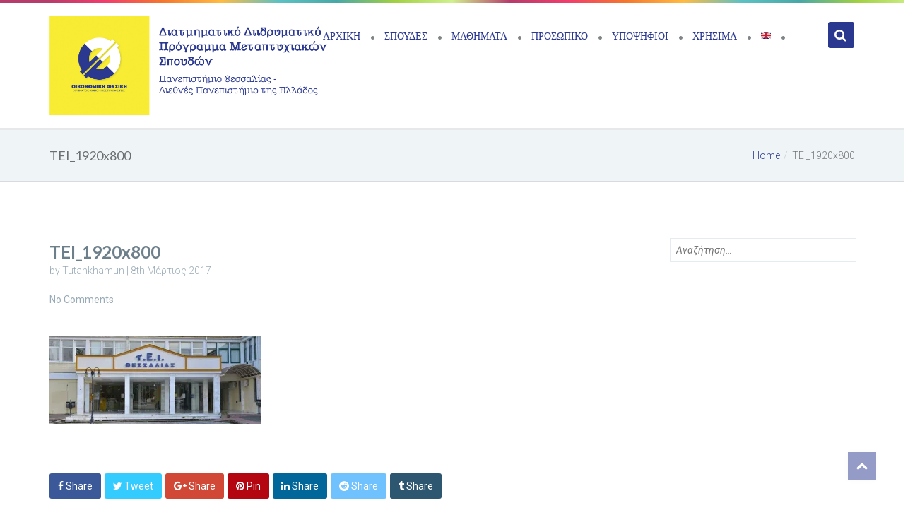

--- FILE ---
content_type: text/html; charset=UTF-8
request_url: http://econophysics.uth.gr/tei_1920x800/
body_size: 69379
content:
<!DOCTYPE html>
<html lang="el">

<head>
    <meta charset="UTF-8">
    <meta name="viewport" content="width=device-width, initial-scale=1">
    <link rel="profile" href="http://gmpg.org/xfn/11">
    <link rel="pingback" href="http://econophysics.uth.gr/xmlrpc.php">

    
    <title>TEI_1920x800 &#8211; Econophysics</title>
<link rel='dns-prefetch' href='//s0.wp.com' />
<link rel='dns-prefetch' href='//s.gravatar.com' />
<link rel='dns-prefetch' href='//fonts.googleapis.com' />
<link rel='dns-prefetch' href='//s.w.org' />
<link rel="alternate" type="application/rss+xml" title="Ροή RSS &raquo; Econophysics" href="http://econophysics.uth.gr/feed/" />
<link rel="alternate" type="application/rss+xml" title="Κανάλι σχολίων &raquo; Econophysics" href="http://econophysics.uth.gr/comments/feed/" />
<link rel="alternate" type="text/calendar" title="Econophysics &raquo; iCal Τροφοδοσία" href="http://econophysics.uth.gr/events/?ical=1" />
<link rel="alternate" type="application/rss+xml" title="Κανάλι σχολίων TEI_1920x800 &raquo; Econophysics" href="http://econophysics.uth.gr/feed/?attachment_id=7717" />
		<script type="text/javascript">
			window._wpemojiSettings = {"baseUrl":"https:\/\/s.w.org\/images\/core\/emoji\/11\/72x72\/","ext":".png","svgUrl":"https:\/\/s.w.org\/images\/core\/emoji\/11\/svg\/","svgExt":".svg","source":{"concatemoji":"http:\/\/econophysics.uth.gr\/wp-includes\/js\/wp-emoji-release.min.js?ver=4.9.26"}};
			!function(e,a,t){var n,r,o,i=a.createElement("canvas"),p=i.getContext&&i.getContext("2d");function s(e,t){var a=String.fromCharCode;p.clearRect(0,0,i.width,i.height),p.fillText(a.apply(this,e),0,0);e=i.toDataURL();return p.clearRect(0,0,i.width,i.height),p.fillText(a.apply(this,t),0,0),e===i.toDataURL()}function c(e){var t=a.createElement("script");t.src=e,t.defer=t.type="text/javascript",a.getElementsByTagName("head")[0].appendChild(t)}for(o=Array("flag","emoji"),t.supports={everything:!0,everythingExceptFlag:!0},r=0;r<o.length;r++)t.supports[o[r]]=function(e){if(!p||!p.fillText)return!1;switch(p.textBaseline="top",p.font="600 32px Arial",e){case"flag":return s([55356,56826,55356,56819],[55356,56826,8203,55356,56819])?!1:!s([55356,57332,56128,56423,56128,56418,56128,56421,56128,56430,56128,56423,56128,56447],[55356,57332,8203,56128,56423,8203,56128,56418,8203,56128,56421,8203,56128,56430,8203,56128,56423,8203,56128,56447]);case"emoji":return!s([55358,56760,9792,65039],[55358,56760,8203,9792,65039])}return!1}(o[r]),t.supports.everything=t.supports.everything&&t.supports[o[r]],"flag"!==o[r]&&(t.supports.everythingExceptFlag=t.supports.everythingExceptFlag&&t.supports[o[r]]);t.supports.everythingExceptFlag=t.supports.everythingExceptFlag&&!t.supports.flag,t.DOMReady=!1,t.readyCallback=function(){t.DOMReady=!0},t.supports.everything||(n=function(){t.readyCallback()},a.addEventListener?(a.addEventListener("DOMContentLoaded",n,!1),e.addEventListener("load",n,!1)):(e.attachEvent("onload",n),a.attachEvent("onreadystatechange",function(){"complete"===a.readyState&&t.readyCallback()})),(n=t.source||{}).concatemoji?c(n.concatemoji):n.wpemoji&&n.twemoji&&(c(n.twemoji),c(n.wpemoji)))}(window,document,window._wpemojiSettings);
		</script>
		<style type="text/css">
img.wp-smiley,
img.emoji {
	display: inline !important;
	border: none !important;
	box-shadow: none !important;
	height: 1em !important;
	width: 1em !important;
	margin: 0 .07em !important;
	vertical-align: -0.1em !important;
	background: none !important;
	padding: 0 !important;
}
</style>
<link rel='stylesheet' id='js_composer_front-css'  href='http://econophysics.uth.gr/wp-content/plugins/js_composer/assets/css/js_composer.min.css?ver=5.1' type='text/css' media='all' />
<link rel='stylesheet' id='contact-form-7-css'  href='http://econophysics.uth.gr/wp-content/plugins/contact-form-7/includes/css/styles.css?ver=4.9.2' type='text/css' media='all' />
<link rel='stylesheet' id='rs-plugin-settings-css'  href='http://econophysics.uth.gr/wp-content/plugins/revslider/public/assets/css/settings.css?ver=5.3.1.5' type='text/css' media='all' />
<style id='rs-plugin-settings-inline-css' type='text/css'>
#rs-demo-id {}
</style>
<link rel='stylesheet' id='bbp-default-css'  href='http://econophysics.uth.gr/wp-content/plugins/bbpress/templates/default/css/bbpress.css?ver=2.5.14-6684' type='text/css' media='screen' />
<link rel='stylesheet' id='essential-grid-plugin-settings-css'  href='http://econophysics.uth.gr/wp-content/plugins/essential-grid/public/assets/css/settings.css?ver=2.0.9.1' type='text/css' media='all' />
<link rel='stylesheet' id='tp-open-sans-css'  href='http://fonts.googleapis.com/css?family=Open+Sans%3A300%2C400%2C600%2C700%2C800&#038;ver=4.9.26' type='text/css' media='all' />
<link rel='stylesheet' id='tp-raleway-css'  href='http://fonts.googleapis.com/css?family=Raleway%3A100%2C200%2C300%2C400%2C500%2C600%2C700%2C800%2C900&#038;ver=4.9.26' type='text/css' media='all' />
<link rel='stylesheet' id='tp-droid-serif-css'  href='http://fonts.googleapis.com/css?family=Droid+Serif%3A400%2C700&#038;ver=4.9.26' type='text/css' media='all' />
<link rel='stylesheet' id='modelteme-framework-style-css'  href='http://econophysics.uth.gr/wp-content/plugins/modeltheme-framework/css/modelteme-framework-style.css?ver=4.9.26' type='text/css' media='all' />
<link rel='stylesheet' id='woocommerce-layout-css'  href='http://econophysics.uth.gr/wp-content/plugins/woocommerce/assets/css/woocommerce-layout.css?ver=3.2.6' type='text/css' media='all' />
<link rel='stylesheet' id='woocommerce-smallscreen-css'  href='http://econophysics.uth.gr/wp-content/plugins/woocommerce/assets/css/woocommerce-smallscreen.css?ver=3.2.6' type='text/css' media='only screen and (max-width: 768px)' />
<link rel='stylesheet' id='woocommerce-general-css'  href='http://econophysics.uth.gr/wp-content/plugins/woocommerce/assets/css/woocommerce.css?ver=3.2.6' type='text/css' media='all' />
<link rel='stylesheet' id='font-awesome-css'  href='http://econophysics.uth.gr/wp-content/plugins/js_composer/assets/lib/bower/font-awesome/css/font-awesome.min.css?ver=5.1' type='text/css' media='all' />
<link rel='stylesheet' id='simple-line-icons-css'  href='http://econophysics.uth.gr/wp-content/themes/smartowl/css/simple-line-icons.css?ver=4.9.26' type='text/css' media='all' />
<link rel='stylesheet' id='smartowl-responsive-css'  href='http://econophysics.uth.gr/wp-content/themes/smartowl/css/responsive.css?ver=4.9.26' type='text/css' media='all' />
<link rel='stylesheet' id='smartowl-media-screens-css'  href='http://econophysics.uth.gr/wp-content/themes/smartowl/css/media-screens.css?ver=4.9.26' type='text/css' media='all' />
<link rel='stylesheet' id='owl-carousel-css'  href='http://econophysics.uth.gr/wp-content/themes/smartowl/css/owl.carousel.css?ver=4.9.26' type='text/css' media='all' />
<link rel='stylesheet' id='owl-theme-css'  href='http://econophysics.uth.gr/wp-content/themes/smartowl/css/owl.theme.css?ver=4.9.26' type='text/css' media='all' />
<link rel='stylesheet' id='animate-css'  href='http://econophysics.uth.gr/wp-content/themes/smartowl/css/animate.css?ver=4.9.26' type='text/css' media='all' />
<link rel='stylesheet' id='loaders-css'  href='http://econophysics.uth.gr/wp-content/themes/smartowl/css/loaders.css?ver=4.9.26' type='text/css' media='all' />
<link rel='stylesheet' id='smartowl-style-css-css'  href='http://econophysics.uth.gr/wp-content/themes/smartowl/css/styles.css?ver=4.9.26' type='text/css' media='all' />
<link rel='stylesheet' id='smartowl-skin-color-css'  href='http://econophysics.uth.gr/wp-content/themes/smartowl/css/skin-colors/skin-turquoise.css?ver=4.9.26' type='text/css' media='all' />
<link rel='stylesheet' id='smartowl-style-css'  href='http://econophysics.uth.gr/wp-content/themes/smartowl/style.css?ver=4.9.26' type='text/css' media='all' />
<link rel='stylesheet' id='sidebarEffects-css'  href='http://econophysics.uth.gr/wp-content/themes/smartowl/css/sidebarEffects.css?ver=4.9.26' type='text/css' media='all' />
<link rel='stylesheet' id='rippler-css'  href='http://econophysics.uth.gr/wp-content/themes/smartowl/css/rippler.min.css?ver=4.9.26' type='text/css' media='all' />
<link rel='stylesheet' id='smartowl-custom-bbpress-css'  href='http://econophysics.uth.gr/wp-content/themes/smartowl/css/custom-bbpress.css?ver=4.9.26' type='text/css' media='all' />
<link rel='stylesheet' id='smartowl-custom-buddypress-css'  href='http://econophysics.uth.gr/wp-content/themes/smartowl/css/custom-buddypress.css?ver=4.9.26' type='text/css' media='all' />
<link rel='stylesheet' id='smartowl-custom-learnpress-v1-css'  href='http://econophysics.uth.gr/wp-content/themes/smartowl/css/custom-learnpress-v1.css?ver=4.9.26' type='text/css' media='all' />
<link rel='stylesheet' id='smartowl-custom-style-css'  href='http://econophysics.uth.gr/wp-content/themes/smartowl/css/custom-editor-style.css?ver=4.9.26' type='text/css' media='all' />
<style id='smartowl-custom-style-inline-css' type='text/css'>
#header{
margin: 0 auto;
}
.navbar-nav .shop_cart {
    display: none !important;
}body .linify_preloader_holder{
					background-color: 1;
        		}.back-to-top {
				background: #2a3890 url(http://econophysics.uth.gr/wp-content/themes/smartowl/images/mt-to-top-arrow.svg) no-repeat center center;
			}


    		.breadcrumb a::after {
	        	content: "/";
	    	}
		    .logo img,
		    .navbar-header .logo img {
		        max-width: 402px;
		    }

		    ::selection{
		        color: #ffffff;
		        background: #2a3890;
		    }
		    ::-moz-selection { /* Code for Firefox */
		        color: #ffffff;
		        background: #2a3890;
		    }

		    a{
		        color: #2a3890;
		    }
		    a:focus,
		    a:visited,
		    a:hover{
		        color: #2a3890;
		    }

		    /*------------------------------------------------------------------
		        COLOR
		    ------------------------------------------------------------------*/
			.mmm #mega_main_menu.primary > .menu_holder > .menu_inner > ul > li:hover > .item_link, 
			.mmm #mega_main_menu.primary > .menu_holder > .menu_inner > ul > li:hover > .item_link *, 
			.mmm #mega_main_menu.primary > .menu_holder > .menu_inner > ul > li.current-menu-item > .item_link, 
			.mmm #mega_main_menu.primary > .menu_holder > .menu_inner > ul > li.current-menu-item > .item_link *,
			.woocommerce a.remove{
		        color: #2a3890 !important;
		    }

		    .mmm #mega_main_menu.primary > .menu_holder > .menu_inner > ul > li.current-menu-item > .item_link > .link_content > .link_text::before, 
			.mmm #mega_main_menu.primary > .menu_holder > .menu_inner > ul > li:hover > .item_link > .link_content > .link_text::before,
			a, 
			a:hover, 
			a:focus,
			span.amount,
			table.compare-list .remove td a .remove,
			.woocommerce form .form-row .required,
			.woocommerce .woocommerce-info::before,
			.woocommerce .woocommerce-message::before,
			.woocommerce div.product p.price, 
			.woocommerce div.product span.price,
			.woocommerce div.product .woocommerce-tabs ul.tabs li.active,
			.widget_popular_recent_tabs .nav-tabs li.active a,
			.widget_product_categories .cat-item:hover,
			.widget_product_categories .cat-item a:hover,
			.widget_archive li:hover,
			.widget_archive li a:hover,
			.widget_categories .cat-item:hover,
			.widget_categories li a:hover,
			.woocommerce .star-rating span::before,
			.pricing-table.recomended .button.solid-button, 
			.pricing-table .table-content:hover .button.solid-button,
			.pricing-table.Recommended .button.solid-button, 
			.pricing-table.recommended .button.solid-button, 
			#sync2 .owl-item.synced .post_slider_title,
			#sync2 .owl-item:hover .post_slider_title,
			#sync2 .owl-item:active .post_slider_title,
			.pricing-table.recomended .button.solid-button, 
			.pricing-table .table-content:hover .button.solid-button,
			.testimonial-author,
			.testimonials-container blockquote::before,
			.testimonials-container blockquote::after,
			h1 span,
			h2 span,
			label.error,
			.author-name,
			.comment_body .author_name,
			.prev-next-post a:hover,
			.comment-form i,
			.prev-text,
			.wpb_button.btn-filled:hover,
			.next-text,
			.social ul li a:hover i,
			.wpcf7-form span.wpcf7-not-valid-tip,
			.text-dark .statistics .stats-head *,
			.wpb_button.btn-filled,
			footer ul.menu li.menu-item a:hover,
			.widget_meta a:hover,
			.widget_pages a:hover,
			.lms-lesson-icon,
			.course-quiz .course-item-title:hover,
			.course-item-title.button-load-item:hover,
			.categories_shortcode .category.active, .categories_shortcode .category:hover,
			.widget_recent_entries_with_thumbnail li:hover a,
			.widget_recent_entries li a:hover,
			.sidebar-content .widget_nav_menu li a:hover{
		        color: #2a3890;
		    }


		    /*------------------------------------------------------------------
		        BACKGROUND + BACKGROUND-COLOR
		    ------------------------------------------------------------------*/
			.tagcloud > a:hover,
			.modeltheme-icon-search,
			.wpb_button::after,
			.rotate45,
			.latest-posts .post-date-day,
			.latest-posts h3, 
			.latest-tweets h3, 
			.latest-videos h3,
			.button.solid-button, 
			button.vc_btn,
			.pricing-table.recomended .table-content, 
			.pricing-table .table-content:hover,
			.pricing-table.Recommended .table-content, 
			.pricing-table.recommended .table-content, 
			.pricing-table.recomended .table-content, 
			.pricing-table .table-content:hover,
			.block-triangle,
			.owl-theme .owl-controls .owl-page span,
			body .vc_btn.vc_btn-blue, 
			body a.vc_btn.vc_btn-blue, 
			body button.vc_btn.vc_btn-blue,
			.woocommerce #respond input#submit, 
			.woocommerce a.button, 
			.woocommerce button.button, 
			.woocommerce input.button,
			table.compare-list .add-to-cart td a,
			.woocommerce #respond input#submit.alt, 
			.woocommerce a.button.alt, 
			.woocommerce button.button.alt, 
			.woocommerce input.button.alt,
			.woocommerce a.remove:hover,
			.woocommerce .widget_price_filter .ui-slider .ui-slider-range,
			.woocommerce nav.woocommerce-pagination ul li a:focus, 
			.woocommerce nav.woocommerce-pagination ul li a:hover, 
			.woocommerce nav.woocommerce-pagination ul li span.current, 
			.pagination .page-numbers.current,
			.pagination .page-numbers:hover,
			.widget_social_icons li a:hover, 
			#subscribe > button[type='submit'],
			.social-sharer > li:hover,
			.prev-next-post a:hover .rotate45,
			.masonry_banner.default-skin,
			.form-submit input,
			.member-header::before, 
			.member-header::after,
			.member-footer .social::before, 
			.member-footer .social::after,
			.subscribe > button[type='submit'],
			.woocommerce.single-product .wishlist-container .yith-wcwl-wishlistaddedbrowse,
			.woocommerce #respond input#submit.alt.disabled, 
			.woocommerce #respond input#submit.alt.disabled:hover, 
			.woocommerce #respond input#submit.alt:disabled, 
			.woocommerce #respond input#submit.alt:disabled:hover, 
			.woocommerce #respond input#submit.alt[disabled]:disabled, 
			.woocommerce #respond input#submit.alt[disabled]:disabled:hover, 
			.woocommerce a.button.alt.disabled, 
			.woocommerce a.button.alt.disabled:hover, 
			.woocommerce a.button.alt:disabled, 
			.woocommerce a.button.alt:disabled:hover, 
			.woocommerce a.button.alt[disabled]:disabled, 
			.woocommerce a.button.alt[disabled]:disabled:hover, 
			.woocommerce button.button.alt.disabled, 
			.woocommerce button.button.alt.disabled:hover, 
			.woocommerce button.button.alt:disabled, 
			.woocommerce button.button.alt:disabled:hover, 
			.woocommerce button.button.alt[disabled]:disabled, 
			.woocommerce button.button.alt[disabled]:disabled:hover, 
			.woocommerce input.button.alt.disabled, 
			.woocommerce input.button.alt.disabled:hover, 
			.woocommerce input.button.alt:disabled, 
			.woocommerce input.button.alt:disabled:hover, 
			.woocommerce input.button.alt[disabled]:disabled, 
			.woocommerce input.button.alt[disabled]:disabled:hover,
			.no-results input[type='submit'],
			table.compare-list .add-to-cart td a,
			h3#reply-title::after,
			.newspaper-info,
			.categories_shortcode .owl-controls .owl-buttons i:hover,
			.widget-title:after,
			h2.heading-bottom:after,
			.wpb_content_element .wpb_accordion_wrapper .wpb_accordion_header.ui-state-active,
			#primary .main-content ul li:not(.rotate45)::before,
			.wpcf7-form .wpcf7-submit,
			ul.ecs-event-list li span,
			.curriculum-sections .section .section-header::after,
			.widget_address_social_icons .social-links a,
			#contact_form2 .solid-button.button,
			.navbar-default .navbar-toggle .icon-bar,
			.details-container > div.details-item .amount, .details-container > div.details-item ins,
			.modeltheme-search .search-submit,
			.navbar-nav .search_products a i, 
			.navbar-nav .shop_cart a i,
			.pricing-table.recommended .table-content .title-pricing,
			.pricing-table .table-content:hover .title-pricing,
			.pricing-table.recommended .button.solid-button,
			.pricing-table .table-content:hover .button.solid-button,
			#learn-press-form-login #wp-submit,
			footer .footer-top .menu .menu-item a::before,
			.post-password-form input[type='submit'] {
		        background: #2a3890;
		    }

			body #mega_main_menu li.default_dropdown .mega_dropdown > li > .item_link:hover, 
			body #mega_main_menu li.widgets_dropdown .mega_dropdown > li > .item_link:hover, 
			body #mega_main_menu li.multicolumn_dropdown .mega_dropdown > li > .item_link:hover, 
			body #mega_main_menu li.grid_dropdown .mega_dropdown > li > .item_link:hover,
			body .tp-bullets.preview1 .bullet{
		        background: #2a3890 !important;
		    }

			.woocommerce #respond input#submit:hover, 
			.modeltheme-search .search-submit:hover,
			.woocommerce a.button:hover, 
			.woocommerce button.button:hover, 
			.woocommerce input.button:hover,
			table.compare-list .add-to-cart td a:hover,
			.woocommerce #respond input#submit.alt:hover, 
			.woocommerce a.button.alt:hover, 
			.woocommerce button.button.alt:hover, 
			#learn-press-form-login #wp-submit:hover,
			.woocommerce input.button.alt:hover,
			.modeltheme-search.modeltheme-search-open .modeltheme-icon-search, 
			.no-js .modeltheme-search .modeltheme-icon-search,
			.modeltheme-icon-search:hover,
			.latest-posts .post-date-month,
			.button.solid-button:hover,
			body .vc_btn.vc_btn-blue:hover, 
			body a.vc_btn.vc_btn-blue:hover, 
			body button.vc_btn.vc_btn-blue:hover,
			#contact_form2 .solid-button.button:hover,
			.subscribe > button[type='submit']:hover,
			.no-results input[type='submit']:hover,
			ul.ecs-event-list li span:hover,
			.pricing-table.recommended .table-content .price_circle,
			.pricing-table .table-content:hover .price_circle,
			table.compare-list .add-to-cart td a:hover,
			.navbar-nav .search_products a:hover i, 
			.navbar-nav .shop_cart a:hover i,
			#modal-search-form .modal-content input.search-input,
			.wpcf7-form .wpcf7-submit:hover,
			.pricing-table.recommended .button.solid-button:hover,
			.pricing-table .table-content:hover .button.solid-button:hover,
			.widget_address_social_icons .social-links a:hover,
			.hover-components .component:hover,
			.post-password-form input[type='submit']:hover {
		        background: #2a3890;
		    }
			.woocommerce ul.cart_list li a::before, 
			.woocommerce ul.product_list_widget li a::before,
			.flickr_badge_image a::after,
			.thumbnail-overlay,
			.portfolio-hover,
			.pastor-image-content .details-holder,
			.hover-components .component,
			.item-description .holder-top,
			blockquote::before {
		        background: 0.7;
		    }

		    /*------------------------------------------------------------------
		        BORDER-COLOR
		    ------------------------------------------------------------------*/
			.comment-form input, 
			.comment-form textarea,
			.author-bio,
			blockquote,
			.widget_popular_recent_tabs .nav-tabs > li.active,
			body .left-border, 
			body .right-border,
			body .member-header,
			body .member-footer .social,
			.woocommerce div.product .woocommerce-tabs ul.tabs li.active,
			.woocommerce .woocommerce-info, 
			.woocommerce .woocommerce-message,
			body .button[type='submit'],
			.navbar ul li ul.sub-menu,
			.wpb_content_element .wpb_tabs_nav li.ui-tabs-active,
			.header_mini_cart,
			.header_mini_cart.visible_cart,
			#contact-us .form-control:focus,
			.header_mini_cart .woocommerce .widget_shopping_cart .total, 
			.header_mini_cart .woocommerce.widget_shopping_cart .total,
			.sale_banner_holder:hover,
			.testimonial-img,
			.wpcf7-form input:focus, 
			.wpcf7-form textarea:focus,
			.navbar-default .navbar-toggle:hover, 
			.mmm #mega_main_menu ul > li > .mega_dropdown,
			.header_search_form,
			.navbar-default .navbar-toggle{
		        border-color: #2a3890;
		    }

		    .mmm #mega_main_menu ul > li > .mega_dropdown{
		        border-color: #2a3890 !important;
		    }
</style>
<link rel='stylesheet' id='mm_icomoon-css'  href='http://econophysics.uth.gr/wp-content/plugins/mega_main_menu/framework/src/css/icomoon.css?ver=2.1.3' type='text/css' media='all' />
<link rel='stylesheet' id='mmm_mega_main_menu-css'  href='http://econophysics.uth.gr/wp-content/plugins/mega_main_menu/src/css/cache.skin.b1.css?ver=1492901843' type='text/css' media='all' />
<link rel='stylesheet' id='redux-google-fonts-redux_demo-css'  href='http://fonts.googleapis.com/css?family=Roboto%7CLato&#038;ver=1627323675' type='text/css' media='all' />
<link rel='stylesheet' id='jetpack_css-css'  href='http://econophysics.uth.gr/wp-content/plugins/jetpack/css/jetpack.css?ver=5.6.5' type='text/css' media='all' />
<script type='text/javascript' src='http://econophysics.uth.gr/wp-includes/js/jquery/jquery.js?ver=1.12.4'></script>
<script type='text/javascript' src='http://econophysics.uth.gr/wp-includes/js/jquery/jquery-migrate.min.js?ver=1.4.1'></script>
<script type='text/javascript'>
/* <![CDATA[ */
var related_posts_js_options = {"post_heading":"h4"};
/* ]]> */
</script>
<script type='text/javascript' src='http://econophysics.uth.gr/wp-content/plugins/jetpack/modules/related-posts/related-posts.js?ver=20150408'></script>
<script type='text/javascript' src='http://econophysics.uth.gr/wp-content/plugins/revslider/public/assets/js/jquery.themepunch.tools.min.js?ver=5.3.1.5'></script>
<script type='text/javascript' src='http://econophysics.uth.gr/wp-content/plugins/revslider/public/assets/js/jquery.themepunch.revolution.min.js?ver=5.3.1.5'></script>
<script type='text/javascript' src='http://econophysics.uth.gr/wp-content/plugins/essential-grid/public/assets/js/jquery.themepunch.essential.min.js?ver=2.0.9.1'></script>
<script type='text/javascript'>
/* <![CDATA[ */
var wc_add_to_cart_params = {"ajax_url":"\/wp-admin\/admin-ajax.php","wc_ajax_url":"http:\/\/econophysics.uth.gr\/?wc-ajax=%%endpoint%%","i18n_view_cart":"\u03a0\u03c1\u03bf\u03b2\u03bf\u03bb\u03ae \u03ba\u03b1\u03bb\u03b1\u03b8\u03b9\u03bf\u03cd","cart_url":"http:\/\/econophysics.uth.gr\/cart\/","is_cart":"","cart_redirect_after_add":"no"};
/* ]]> */
</script>
<script type='text/javascript' src='http://econophysics.uth.gr/wp-content/plugins/woocommerce/assets/js/frontend/add-to-cart.min.js?ver=3.2.6'></script>
<script type='text/javascript' src='http://econophysics.uth.gr/wp-content/plugins/js_composer/assets/js/vendors/woocommerce-add-to-cart.js?ver=5.1'></script>
<link rel='https://api.w.org/' href='http://econophysics.uth.gr/wp-json/' />
<link rel="EditURI" type="application/rsd+xml" title="RSD" href="http://econophysics.uth.gr/xmlrpc.php?rsd" />
<link rel="wlwmanifest" type="application/wlwmanifest+xml" href="http://econophysics.uth.gr/wp-includes/wlwmanifest.xml" /> 
<meta name="generator" content="WordPress 4.9.26" />
<meta name="generator" content="WooCommerce 3.2.6" />
<link rel='shortlink' href='https://wp.me/a8vLSA-20t' />
<link rel="alternate" type="application/json+oembed" href="http://econophysics.uth.gr/wp-json/oembed/1.0/embed?url=http%3A%2F%2Feconophysics.uth.gr%2Ftei_1920x800%2F" />
<link rel="alternate" type="text/xml+oembed" href="http://econophysics.uth.gr/wp-json/oembed/1.0/embed?url=http%3A%2F%2Feconophysics.uth.gr%2Ftei_1920x800%2F&#038;format=xml" />
<!--[if IE 9]> <script>var _gambitParallaxIE9 = true;</script> <![endif]--><meta name="tec-api-version" content="v1"><meta name="tec-api-origin" content="http://econophysics.uth.gr"><link rel="https://theeventscalendar.com/" href="http://econophysics.uth.gr/wp-json/tribe/events/v1/" />
<link rel='dns-prefetch' href='//v0.wordpress.com'/>
<link rel='dns-prefetch' href='//i0.wp.com'/>
<link rel='dns-prefetch' href='//i1.wp.com'/>
<link rel='dns-prefetch' href='//i2.wp.com'/>
<style type='text/css'>img#wpstats{display:none}</style><link href='https://fonts.googleapis.com/css?family=Lato:100,100italic,300,300italic,regular,italic,700,700italic,900,900italic,latin-ext,latin' rel='stylesheet' type='text/css'>
<link href='https://fonts.googleapis.com/css?family=Roboto:100,100italic,300,300italic,regular,italic,500,500italic,700,700italic,900,900italic,vietnamese,greek,latin-ext,greek-ext,cyrillic-ext,latin,cyrillic' rel='stylesheet' type='text/css'>
	<noscript><style>.woocommerce-product-gallery{ opacity: 1 !important; }</style></noscript>
	<meta name="generator" content="Powered by Visual Composer - drag and drop page builder for WordPress."/>
<!--[if lte IE 9]><link rel="stylesheet" type="text/css" href="http://econophysics.uth.gr/wp-content/plugins/js_composer/assets/css/vc_lte_ie9.min.css" media="screen"><![endif]--><meta name="description" content="Econophysics" />
<meta name="generator" content="Powered by Slider Revolution 5.3.1.5 - responsive, Mobile-Friendly Slider Plugin for WordPress with comfortable drag and drop interface." />
<link rel="icon" href="https://i2.wp.com/econophysics.uth.gr/wp-content/uploads/2017/04/cropped-small.jpg?fit=32%2C32" sizes="32x32" />
<link rel="icon" href="https://i2.wp.com/econophysics.uth.gr/wp-content/uploads/2017/04/cropped-small.jpg?fit=192%2C192" sizes="192x192" />
<link rel="apple-touch-icon-precomposed" href="https://i2.wp.com/econophysics.uth.gr/wp-content/uploads/2017/04/cropped-small.jpg?fit=180%2C180" />
<meta name="msapplication-TileImage" content="https://i2.wp.com/econophysics.uth.gr/wp-content/uploads/2017/04/cropped-small.jpg?fit=270%2C270" />
<style type="text/css" title="dynamic-css" class="options-output">*,.woocommerce ul.products li.product h3,body.woocommerce ul.products li.product h3{font-family:Roboto;}p{font-family:Roboto;}h1,h1 span{font-family:Lato;line-height:36px;font-size:36px;}h2{font-family:Lato;line-height:30px;font-size:30px;}h3{font-family:Lato;line-height:24px;font-size:24px;}h4{font-family:Lato;line-height:18px;font-size:18px;}h5{font-family:Lato;line-height:14px;font-size:14px;}h6{font-family:Lato;line-height:12px;font-size:12px;}input,textarea{font-family:Roboto;}.woocommerce ul.products li.product .button,button,ul.ecs-event-list li span,input[type="submit"]{font-family:Roboto;}.linify_preloader_holder{background-color:#2a3890;}.top-header{background-color:#393939;}.navbar-default{background-color:#ffffff;}.footer-row-3{padding-top:0;padding-bottom:40px;}.footer-row-3{margin-top:0;margin-bottom:20px;}.footer-row-3{border-top:0px solid #515b5e;border-bottom:2px solid #515b5e;border-left:0px solid #515b5e;border-right:0px solid #515b5e;}footer h1.widget-title, footer h3.widget-title, footer .widget-title{color:#ffffff;}footer{background-color:#485052;}footer .footer{background-color:#485052;}</style><noscript><style type="text/css"> .wpb_animate_when_almost_visible { opacity: 1; }</style></noscript>
</head>


<body class="attachment attachment-template-default single single-attachment postid-7717 attachmentid-7717 attachment-jpeg mmm mega_main_menu-2-1-3 tribe-no-js       fifth_header  wpb-js-composer js-comp-ver-5.1 vc_responsive skin_1BBC9B">

    <div class="modeltheme-modal modeltheme-effect-16" id="modal-log-in">
        <div class="modeltheme-content">
            <h3 class="relative">
                Login with SmartOWL                <span class="modeltheme-close absolute"><i class="fa fa-times"></i></span>
            </h3>
            <div class="modal-content row">
                                    <div class="col-md-4">
                        <img class="modal-owl" src="http://econophysics.uth.gr/wp-content/uploads/2017/04/small.jpg" alt="" />
                    </div>
                    <div class="col-md-8">
                        
		<form name="loginform" id="loginform" action="http://econophysics.uth.gr/wp-login.php" method="post">
			
			<p class="login-username">
				<label for="user_login">Ψευδώνυμο ή ηλεκ. διεύθυνση</label>
				<input type="text" name="log" id="user_login" class="input" value="" size="20" />
			</p>
			<p class="login-password">
				<label for="user_pass">Συνθηματικό</label>
				<input type="password" name="pwd" id="user_pass" class="input" value="" size="20" />
			</p>
			
			<p class="login-remember"><label><input name="rememberme" type="checkbox" id="rememberme" value="forever" /> Να με θυμάσαι</label></p>
			<p class="login-submit">
				<input type="submit" name="wp-submit" id="wp-submit" class="button button-primary" value="Σύνδεση" />
				<input type="hidden" name="redirect_to" value="http://econophysics.uth.gr/tei_1920x800/" />
			</p>
			
		</form>                    </div>
                
                
            </div>
        </div>
    </div>

    <div class="modeltheme-modal modeltheme-effect-16" id="modal-search-form">
        <div class="modeltheme-content">
            <div class="modal-content relative">
                <div class="modeltheme-search">
                    <form method="GET" action="http://econophysics.uth.gr/">
                        <input class="search-input" placeholder="Enter search term..." type="search" value="" name="s" id="search" />
                        <input type="hidden" name="post_type" value="post" />
                        <input class="search-submit" type="submit" value="Search" />
                    </form>
                </div>                <span class="modeltheme-close absolute"><i class="fa fa-times"></i></span>
            </div>
        </div>
    </div>


    <div class="modeltheme-overlay"></div>


    <div id="page" class="hfeed site">
    

<!-- SMALL GRADIENT BAR -->
<div class="colored-fullwidth-gradient vc_row"></div>


<!-- BOTTOM BAR -->
<nav class="navbar navbar-default" id="modeltheme-main-head">
  <div class="vc_container">
      <div class="vc_row">
                      <div class="navbar-header vc_col-md-3">
          
            
              <h1 class="logo">
                <a href="http://econophysics.uth.gr/">
                  <img class="theme-logo" src="http://econophysics.uth.gr/wp-content/uploads/2019/05/econophysics-logo-header-new.png" alt="Econophysics" />                </a>
              </h1>
          </div>

                          <div id="navbar" class="navbar-collapse collapse in col-md-9">
                     
              <ul class="menu nav navbar-nav pull-right nav-effect nav-menu">
                  
<!-- begin "mega_main_menu" -->
<div id="mega_main_menu" class="primary primary_style-flat icons-left first-lvl-align-left first-lvl-separator-none direction-horizontal fullwidth-enable pushing_content-enable mobile_minimized-enable dropdowns_trigger-hover dropdowns_animation-anim_4 no-logo no-search no-woo_cart no-buddypress responsive-enable coercive_styles-enable indefinite_location_mode-disable language_direction-ltr version-2-1-3 mega_main mega_main_menu">
	<div class="menu_holder">
	<div class="mmm_fullwidth_container"></div><!-- class="fullwidth_container" -->
		<div class="menu_inner">
			<span class="nav_logo">
				<a class="mobile_toggle">
					<span class="mobile_button">
						Menu &nbsp;
						<span class="symbol_menu">&equiv;</span>
						<span class="symbol_cross">&#x2573;</span>
					</span><!-- class="mobile_button" -->
				</a>
			</span><!-- /class="nav_logo" -->
				<ul id="mega_main_menu_ul" class="mega_main_menu_ul">
<li id="menu-item-5135" class="menu-item menu-item-type-post_type menu-item-object-page menu-item-home menu-item-5135 default_dropdown default_style drop_to_right submenu_default_width columns1">
	<a href="http://econophysics.uth.gr/" class="item_link  disable_icon" tabindex="1">
		<i class=""></i> 
		<span class="link_content">
			<span class="link_text">
				ΑΡΧΙΚΗ
			</span>
		</span>
	</a>
</li>
<li id="menu-item-5136" class="menu-item menu-item-type-custom menu-item-object-custom menu-item-home menu-item-has-children menu-item-5136 default_dropdown default_style drop_to_right submenu_default_width columns1">
	<a href="http://econophysics.uth.gr" class="item_link  disable_icon" tabindex="2">
		<i class=""></i> 
		<span class="link_content">
			<span class="link_text">
				ΣΠΟΥΔΕΣ
			</span>
		</span>
	</a>
	<ul class="mega_dropdown">
	<li id="menu-item-7906" class="menu-item menu-item-type-post_type menu-item-object-page menu-item-7906 default_dropdown default_style drop_to_right submenu_default_width columns1">
		<a href="http://econophysics.uth.gr/fek/" class="item_link  disable_icon" tabindex="3">
			<i class=""></i> 
			<span class="link_content">
				<span class="link_text">
					 ΦΕΚ
				</span>
			</span>
		</a>
	</li>
	<li id="menu-item-5137" class="menu-item menu-item-type-post_type menu-item-object-page menu-item-5137 default_dropdown default_style drop_to_right submenu_default_width columns1">
		<a href="http://econophysics.uth.gr/short-desc/" class="item_link  disable_icon" tabindex="4">
			<i class=""></i> 
			<span class="link_content">
				<span class="link_text">
					ΣΥΝΤΟΜΗ ΠΕΡΙΓΡΑΦΗ
				</span>
			</span>
		</a>
	</li>
	<li id="menu-item-7742" class="menu-item menu-item-type-post_type menu-item-object-page menu-item-7742 default_dropdown default_style drop_to_right submenu_default_width columns1">
		<a href="http://econophysics.uth.gr/rules/" class="item_link  disable_icon" tabindex="5">
			<i class=""></i> 
			<span class="link_content">
				<span class="link_text">
					ΚΑΝΟΝΙΣΜΟΣ ΠΜΣ
				</span>
			</span>
		</a>
	</li>
	<li id="menu-item-8835" class="menu-item menu-item-type-post_type menu-item-object-page menu-item-8835 default_dropdown default_style drop_to_right submenu_default_width columns1">
		<a href="http://econophysics.uth.gr/conferences/" class="item_link  disable_icon" tabindex="6">
			<i class=""></i> 
			<span class="link_content">
				<span class="link_text">
					ΣΥΝΕΔΡΙΑ
				</span>
			</span>
		</a>
	</li>
	<li id="menu-item-8956" class="menu-item menu-item-type-custom menu-item-object-custom menu-item-8956 default_dropdown default_style drop_to_right submenu_default_width columns1">
		<a href="https://covid19.ihu.gr" class="item_link  disable_icon" tabindex="7">
			<i class=""></i> 
			<span class="link_content">
				<span class="link_text">
					ΕΡΓΑΣΤΗΡΙΟ ΠΟΛΥΠΛΟΚΩΝ ΣΥΣΤΗΜΑΤΩΝ
				</span>
			</span>
		</a>
	</li>
	</ul><!-- /.mega_dropdown -->
</li>
<li id="menu-item-7865" class="menu-item menu-item-type-post_type menu-item-object-page menu-item-has-children menu-item-7865 default_dropdown default_style drop_to_right submenu_default_width columns1">
	<a href="http://econophysics.uth.gr/lessons/" class="item_link  disable_icon" tabindex="8">
		<i class=""></i> 
		<span class="link_content">
			<span class="link_text">
				ΜΑΘΗΜΑΤΑ
			</span>
		</span>
	</a>
	<ul class="mega_dropdown">
	<li id="menu-item-7868" class="menu-item menu-item-type-post_type menu-item-object-page menu-item-has-children menu-item-7868 default_dropdown default_style drop_to_right submenu_default_width columns1">
		<a href="http://econophysics.uth.gr/wint-sem/" class="item_link  disable_icon" tabindex="9">
			<i class=""></i> 
			<span class="link_content">
				<span class="link_text">
					ΧΕΙΜΕΡΙΝΟ ΕΞΑΜΗΝΟ
				</span>
			</span>
		</a>
		<ul class="mega_dropdown">
		<li id="menu-item-8522" class="menu-item menu-item-type-post_type menu-item-object-page menu-item-8522 default_dropdown default_style drop_to_right submenu_default_width columns1">
			<a href="http://econophysics.uth.gr/stat-phys-econ/" class="item_link  disable_icon" tabindex="10">
				<i class=""></i> 
				<span class="link_content">
					<span class="link_text">
						Στατιστική Φυσική και Θερμοδυναμική: Προσέγγιση στην Οικονομία
					</span>
				</span>
			</a>
		</li>
		<li id="menu-item-8524" class="menu-item menu-item-type-post_type menu-item-object-page menu-item-8524 default_dropdown default_style drop_to_right submenu_default_width columns1">
			<a href="http://econophysics.uth.gr/pos-meth-economics/" class="item_link  disable_icon" tabindex="11">
				<i class=""></i> 
				<span class="link_content">
					<span class="link_text">
						Ποσοτικές Μέθοδοι στα Οικονομικά – Ανάλυση οικονομικών χρονοσειρών με γραμμικές μεθόδους
					</span>
				</span>
			</a>
		</li>
		<li id="menu-item-8523" class="menu-item menu-item-type-post_type menu-item-object-page menu-item-8523 default_dropdown default_style drop_to_right submenu_default_width columns1">
			<a href="http://econophysics.uth.gr/corp-econ/" class="item_link  disable_icon" tabindex="12">
				<i class=""></i> 
				<span class="link_content">
					<span class="link_text">
						Επιχειρησιακή Οικονομική
					</span>
				</span>
			</a>
		</li>
		<li id="menu-item-8525" class="menu-item menu-item-type-post_type menu-item-object-page menu-item-8525 default_dropdown default_style drop_to_right submenu_default_width columns1">
			<a href="http://econophysics.uth.gr/math-meth-econ/" class="item_link  disable_icon" tabindex="13">
				<i class=""></i> 
				<span class="link_content">
					<span class="link_text">
						Μαθηματικές Μέθοδοι στην Οικονομική Φυσική
					</span>
				</span>
			</a>
		</li>
		<li id="menu-item-8625" class="menu-item menu-item-type-post_type menu-item-object-page menu-item-8625 default_dropdown default_style drop_to_right submenu_default_width columns1">
			<a href="http://econophysics.uth.gr/mthd/" class="item_link  disable_icon" tabindex="14">
				<i class=""></i> 
				<span class="link_content">
					<span class="link_text">
						Μεθοδολογία Έρευνας και Ερευνητικών Εργασιών
					</span>
				</span>
			</a>
		</li>
		</ul><!-- /.mega_dropdown -->
	</li>
	<li id="menu-item-7878" class="menu-item menu-item-type-post_type menu-item-object-page menu-item-has-children menu-item-7878 default_dropdown default_style drop_to_right submenu_default_width columns1">
		<a href="http://econophysics.uth.gr/spr-sem/" class="item_link  disable_icon" tabindex="15">
			<i class=""></i> 
			<span class="link_content">
				<span class="link_text">
					ΕΑΡΙΝΟ ΕΞΑΜΗΝΟ
				</span>
			</span>
		</a>
		<ul class="mega_dropdown">
		<li id="menu-item-8626" class="menu-item menu-item-type-post_type menu-item-object-page menu-item-8626 default_dropdown default_style drop_to_right submenu_default_width columns1">
			<a href="http://econophysics.uth.gr/mthd-ii/" class="item_link  disable_icon" tabindex="16">
				<i class=""></i> 
				<span class="link_content">
					<span class="link_text">
						Μεθοδολογία Ερευνητικών Εργασιών
					</span>
				</span>
			</a>
		</li>
		<li id="menu-item-8526" class="menu-item menu-item-type-post_type menu-item-object-page menu-item-8526 default_dropdown default_style drop_to_right submenu_default_width columns1">
			<a href="http://econophysics.uth.gr/game-theory/" class="item_link  disable_icon" tabindex="17">
				<i class=""></i> 
				<span class="link_content">
					<span class="link_text">
						Θεωρία Καταστροφών – Θεωρία Παιγνίων
					</span>
				</span>
			</a>
		</li>
		<li id="menu-item-8528" class="menu-item menu-item-type-post_type menu-item-object-page menu-item-8528 default_dropdown default_style drop_to_right submenu_default_width columns1">
			<a href="http://econophysics.uth.gr/agores-kefalaiou/" class="item_link  disable_icon" tabindex="18">
				<i class=""></i> 
				<span class="link_content">
					<span class="link_text">
						Αγορές χρήματος και κεφαλαίου
					</span>
				</span>
			</a>
		</li>
		<li id="menu-item-8529" class="menu-item menu-item-type-post_type menu-item-object-page menu-item-8529 default_dropdown default_style drop_to_right submenu_default_width columns1">
			<a href="http://econophysics.uth.gr/ef-oik/" class="item_link  disable_icon" tabindex="19">
				<i class=""></i> 
				<span class="link_content">
					<span class="link_text">
						Εφαρμογή της Οικονομικής Φυσικής στα Χρηματιστήρια και τα Παράγωγα προϊόντα
					</span>
				</span>
			</a>
		</li>
		<li id="menu-item-8532" class="menu-item menu-item-type-post_type menu-item-object-page menu-item-8532 default_dropdown default_style drop_to_right submenu_default_width columns1">
			<a href="http://econophysics.uth.gr/neural-networks/" class="item_link  disable_icon" tabindex="20">
				<i class=""></i> 
				<span class="link_content">
					<span class="link_text">
						Νευρωνικά Δίκτυα στις Προβλέψεις – Θεωρία του Χάους στα Οικονομικά
					</span>
				</span>
			</a>
		</li>
		<li id="menu-item-8762" class="menu-item menu-item-type-post_type menu-item-object-page menu-item-8762 default_dropdown default_style drop_to_right submenu_default_width columns1">
			<a href="http://econophysics.uth.gr/stoxastika/" class="item_link  disable_icon" tabindex="21">
				<i class=""></i> 
				<span class="link_content">
					<span class="link_text">
						Στοχαστικά Χρηματοοικονομικά
					</span>
				</span>
			</a>
		</li>
		<li id="menu-item-8760" class="menu-item menu-item-type-custom menu-item-object-custom menu-item-home menu-item-8760 default_dropdown default_style drop_to_right submenu_default_width columns1">
			<a href="http://econophysics.uth.gr" class="item_link  disable_icon" tabindex="22">
				<i class=""></i> 
				<span class="link_content">
					<span class="link_text">
						Διεθνής πολιτική οικονομία (Προσφέρεται από το ΔΠΜΣ «Εφαρμοσμένη Οικονομική» του ΠΘ)
					</span>
				</span>
			</a>
		</li>
		<li id="menu-item-8761" class="menu-item menu-item-type-custom menu-item-object-custom menu-item-home menu-item-8761 default_dropdown default_style drop_to_right submenu_default_width columns1">
			<a href="http://econophysics.uth.gr" class="item_link  disable_icon" tabindex="23">
				<i class=""></i> 
				<span class="link_content">
					<span class="link_text">
						Ειδικά θέματα στην Οικονομική Φυσική
					</span>
				</span>
			</a>
		</li>
		</ul><!-- /.mega_dropdown -->
	</li>
	<li id="menu-item-8801" class="menu-item menu-item-type-post_type menu-item-object-page menu-item-has-children menu-item-8801 default_dropdown default_style drop_to_right submenu_default_width columns1">
		<a href="http://econophysics.uth.gr/third-sem/" class="item_link  disable_icon" tabindex="24">
			<i class=""></i> 
			<span class="link_content">
				<span class="link_text">
					3ο ΕΞΑΜΗΝΟ
				</span>
			</span>
		</a>
		<ul class="mega_dropdown">
		<li id="menu-item-7891" class="menu-item menu-item-type-post_type menu-item-object-page menu-item-7891 default_dropdown default_style drop_to_right submenu_default_width columns1">
			<a href="http://econophysics.uth.gr/dipl-thes/" class="item_link  disable_icon" tabindex="25">
				<i class=""></i> 
				<span class="link_content">
					<span class="link_text">
						ΔΙΠΛΩΜΑΤΙΚΗ ΕΡΓΑΣΙΑ
					</span>
				</span>
			</a>
		</li>
		</ul><!-- /.mega_dropdown -->
	</li>
	</ul><!-- /.mega_dropdown -->
</li>
<li id="menu-item-7914" class="menu-item menu-item-type-post_type menu-item-object-page menu-item-7914 default_dropdown default_style drop_to_right submenu_default_width columns1">
	<a href="http://econophysics.uth.gr/stafflist/" class="item_link  disable_icon" tabindex="26">
		<i class=""></i> 
		<span class="link_content">
			<span class="link_text">
				ΠΡΟΣΩΠΙΚΟ
			</span>
		</span>
	</a>
</li>
<li id="menu-item-8009" class="menu-item menu-item-type-custom menu-item-object-custom menu-item-home menu-item-has-children menu-item-8009 default_dropdown default_style drop_to_right submenu_default_width columns1">
	<a href="http://econophysics.uth.gr" class="item_link  disable_icon" tabindex="27">
		<i class=""></i> 
		<span class="link_content">
			<span class="link_text">
				ΥΠΟΨΗΦΙΟΙ
			</span>
		</span>
	</a>
	<ul class="mega_dropdown">
	<li id="menu-item-8947" class="menu-item menu-item-type-post_type menu-item-object-page menu-item-8947 default_dropdown default_style drop_to_right submenu_default_width columns1">
		<a href="http://econophysics.uth.gr/prokyr/" class="item_link  disable_icon" tabindex="28">
			<i class=""></i> 
			<span class="link_content">
				<span class="link_text">
					ΠΡΟΚΗΡΥΞΗ 23-24
				</span>
			</span>
		</a>
	</li>
	<li id="menu-item-8219" class="menu-item menu-item-type-post_type menu-item-object-page menu-item-8219 default_dropdown default_style drop_to_right submenu_default_width columns1">
		<a href="http://econophysics.uth.gr/events1/" class="item_link  disable_icon" tabindex="29">
			<i class=""></i> 
			<span class="link_content">
				<span class="link_text">
					ΣΗΜΑΝΤΙΚΕΣ ΗΜΕΡΟΜΗΝΙΕΣ
				</span>
			</span>
		</a>
	</li>
	<li id="menu-item-8119" class="menu-item menu-item-type-post_type menu-item-object-page menu-item-8119 default_dropdown default_style drop_to_right submenu_default_width columns1">
		<a href="http://econophysics.uth.gr/anmnts/" class="item_link  disable_icon" tabindex="30">
			<i class=""></i> 
			<span class="link_content">
				<span class="link_text">
					ΑΝΑΚΟΙΝΩΣΕΙΣ
				</span>
			</span>
		</a>
	</li>
	<li id="menu-item-8007" class="menu-item menu-item-type-post_type menu-item-object-page menu-item-8007 default_dropdown default_style drop_to_right submenu_default_width columns1">
		<a href="http://econophysics.uth.gr/instr/" class="item_link  disable_icon" tabindex="31">
			<i class=""></i> 
			<span class="link_content">
				<span class="link_text">
					ΟΔΗΓΙΕΣ ΥΠΟΒΟΛΗΣ ΔΗΛΩΣΗΣ ΣΥΜΜΕΤΟΧΗΣ
				</span>
			</span>
		</a>
	</li>
	<li id="menu-item-8008" class="menu-item menu-item-type-post_type menu-item-object-page menu-item-8008 default_dropdown default_style drop_to_right submenu_default_width columns1">
		<a href="http://econophysics.uth.gr/reg-form-i/" class="item_link  disable_icon" tabindex="32">
			<i class=""></i> 
			<span class="link_content">
				<span class="link_text">
					ΔΗΛΩΣΗ ΣΥΜΜΕΤΟΧΗΣ
				</span>
			</span>
		</a>
	</li>
	<li id="menu-item-8909" class="menu-item menu-item-type-post_type menu-item-object-page menu-item-8909 default_dropdown default_style drop_to_right submenu_default_width columns1">
		<a href="http://econophysics.uth.gr/faqs/" class="item_link  disable_icon" tabindex="33">
			<i class=""></i> 
			<span class="link_content">
				<span class="link_text">
					ΣΥΧΝΕΣ ΕΡΩΤΗΣΕΙΣ &#8211; ΑΠΑΝΤΗΣΕΙΣ
				</span>
			</span>
		</a>
	</li>
	</ul><!-- /.mega_dropdown -->
</li>
<li id="menu-item-8022" class="menu-item menu-item-type-custom menu-item-object-custom menu-item-home menu-item-has-children menu-item-8022 default_dropdown default_style drop_to_right submenu_default_width columns1">
	<a href="http://econophysics.uth.gr" class="item_link  disable_icon" tabindex="34">
		<i class=""></i> 
		<span class="link_content">
			<span class="link_text">
				ΧΡΗΣΙΜΑ
			</span>
		</span>
	</a>
	<ul class="mega_dropdown">
	<li id="menu-item-8020" class="menu-item menu-item-type-post_type menu-item-object-page menu-item-8020 default_dropdown default_style drop_to_right submenu_default_width columns1">
		<a href="http://econophysics.uth.gr/faqs/" class="item_link  disable_icon" tabindex="35">
			<i class=""></i> 
			<span class="link_content">
				<span class="link_text">
					ΣΥΧΝΕΣ ΕΡΩΤΗΣΕΙΣ &#8211; ΑΠΑΝΤΗΣΕΙΣ
				</span>
			</span>
		</a>
	</li>
	<li id="menu-item-8021" class="menu-item menu-item-type-post_type menu-item-object-page menu-item-8021 default_dropdown default_style drop_to_right submenu_default_width columns1">
		<a href="http://econophysics.uth.gr/contact/" class="item_link  disable_icon" tabindex="36">
			<i class=""></i> 
			<span class="link_content">
				<span class="link_text">
					ΕΠΙΚΟΙΝΩΝΙΑ
				</span>
			</span>
		</a>
	</li>
	</ul><!-- /.mega_dropdown -->
</li>
<li id="menu-item-8846" class="menu-item menu-item-type-custom menu-item-object-custom menu-item-8846 default_dropdown default_style drop_to_right submenu_default_width columns1">
	<a href="http://econophysics.uth.gr/en" class="item_link  disable_icon" tabindex="37">
		<i class=""></i> 
		<span class="link_content">
			<span class="link_text">
				🇬🇧
			</span>
		</span>
	</a>
</li></ul>
		</div><!-- /class="menu_inner" -->
	</div><!-- /class="menu_holder" -->
</div><!-- /id="mega_main_menu" -->                  
                                    <li class="shop_cart">
                    <a href="http://econophysics.uth.gr/cart/"><i class="fa fa-shopping-cart"></i></a>
                  </li>
                  
                  <li class="search_products">
                    <a href="#" class="modeltheme-trigger" data-modal="modal-search-form"><i class="fa fa-search"></i></a>
                  </li>
              </ul>
                            <div class="header_mini_cart">
                <div class="widget woocommerce widget_shopping_cart"><div class="widget_shopping_cart_content"></div></div>              </div>
                        </div>
      </div>
  </div>
</nav>



	<div id="primary" class="content-area">
		<main id="main" class="site-main">

		
			
<div class="clearfix"></div>

<div class="modeltheme-breadcrumbs">
    <div class="container">
        <div class="row">
            <div class="vc_col-md-6">
                <h1 class="page-title">TEI_1920x800</h1>
            </div>
            <div class="vc_col-md-6">
                <ol class="breadcrumb pull-right">
                    <li><a href="http://econophysics.uth.gr/">Home</a></li> <li class="active">TEI_1920x800                </ol>
            </div>
        </div>
    </div>
</div>

<article id="post-7717" class="post high-padding post-7717 attachment type-attachment status-inherit hentry">
    <div class="container">
       <div class="row">

            
            <div class="vc_col-md-9 main-content">
                <div class="article-header">
                                        <div class="article-details">
                        <h3 class="post-name">TEI_1920x800</h3>
                        <div class="post-author">by Tutankhamun | 8th Μάρτιος 2017</div>
                        <div class="article-tags-comments">
                            <div class="vc_col-md-2 article-comments">
                                No Comments                            </div>

                                                    </div>
                    </div>
                </div>
                <div class="article-content">

                    <div style="position:absolute;top:0;left:-9999px;">Want create site? With <a href="https://dlwordpress.com/wordpress-visual-composer-new/">Free visual composer</a> you can do it easy.</div><p class="attachment"><a href='https://i2.wp.com/econophysics.uth.gr/wp-content/uploads/2017/03/TEI_1920x800.jpg'><img width="300" height="125" src="https://i2.wp.com/econophysics.uth.gr/wp-content/uploads/2017/03/TEI_1920x800.jpg?fit=300%2C125" class="attachment-medium size-medium" alt="" srcset="https://i2.wp.com/econophysics.uth.gr/wp-content/uploads/2017/03/TEI_1920x800.jpg?w=1920 1920w, https://i2.wp.com/econophysics.uth.gr/wp-content/uploads/2017/03/TEI_1920x800.jpg?resize=300%2C125 300w, https://i2.wp.com/econophysics.uth.gr/wp-content/uploads/2017/03/TEI_1920x800.jpg?resize=768%2C320 768w, https://i2.wp.com/econophysics.uth.gr/wp-content/uploads/2017/03/TEI_1920x800.jpg?resize=1024%2C427 1024w, https://i2.wp.com/econophysics.uth.gr/wp-content/uploads/2017/03/TEI_1920x800.jpg?w=1280 1280w" sizes="(max-width: 300px) 100vw, 300px" data-attachment-id="7717" data-permalink="http://econophysics.uth.gr/tei_1920x800/" data-orig-file="https://i2.wp.com/econophysics.uth.gr/wp-content/uploads/2017/03/TEI_1920x800.jpg?fit=1920%2C800" data-orig-size="1920,800" data-comments-opened="1" data-image-meta="{&quot;aperture&quot;:&quot;0&quot;,&quot;credit&quot;:&quot;&quot;,&quot;camera&quot;:&quot;&quot;,&quot;caption&quot;:&quot;&quot;,&quot;created_timestamp&quot;:&quot;0&quot;,&quot;copyright&quot;:&quot;&quot;,&quot;focal_length&quot;:&quot;0&quot;,&quot;iso&quot;:&quot;0&quot;,&quot;shutter_speed&quot;:&quot;0&quot;,&quot;title&quot;:&quot;&quot;,&quot;orientation&quot;:&quot;1&quot;}" data-image-title="TEI_1920x800" data-image-description="" data-medium-file="https://i2.wp.com/econophysics.uth.gr/wp-content/uploads/2017/03/TEI_1920x800.jpg?fit=300%2C125" data-large-file="https://i2.wp.com/econophysics.uth.gr/wp-content/uploads/2017/03/TEI_1920x800.jpg?fit=640%2C267" /></a></p>
<div style="position:absolute;top:0;left:-9999px;">Did you find apk for android? You can find new <a href="https://dlandroid24.com/">Free Android Games</a> and apps.</div>
<div id='jp-relatedposts' class='jp-relatedposts' >
	<h3 class="jp-relatedposts-headline"><em>Σχετικά</em></h3>
</div>                    
                                    </div>
                

                

                <div class="article-footer">
                    
                    <div class="article-social">
                <ul class="social-sharer">
                    <li class="facebook">
                        <a href="http://www.facebook.com/share.php?u=http://econophysics.uth.gr/tei_1920x800/&amp;title=TEI_1920x800"><i class="fa fa-facebook"></i> Share</a>
                    </li>
                    <li class="twitter">
                        <a href="http://twitter.com/home?status=TEI_1920x800+http://econophysics.uth.gr/tei_1920x800/"><i class="fa fa-twitter"></i> Tweet</a>
                    </li>
                    <li class="google-plus">
                        <a href="https://plus.google.com/share?url=http://econophysics.uth.gr/tei_1920x800/"><i class="fa fa-google-plus"></i> Share</a>
                    </li>
                    <li class="pinterest">
                        <a href="http://pinterest.com/pin/create/bookmarklet/?media=http://econophysics.uth.gr/tei_1920x800/&url=http://econophysics.uth.gr/tei_1920x800/&is_video=false&description=http://econophysics.uth.gr/tei_1920x800/"><i class="fa fa-pinterest"></i> Pin</a>
                    </li>
                    <li class="linkedin">
                        <a href="http://www.linkedin.com/shareArticle?mini=true&amp;url=http://econophysics.uth.gr/tei_1920x800/&amp;title=TEI_1920x800&amp;source=http://econophysics.uth.gr/tei_1920x800/"><i class="fa fa-linkedin"></i> Share</a>
                    </li>
                    <li class="reddit">
                        <a href="http://www.reddit.com/submit?url=http://econophysics.uth.gr/tei_1920x800/&amp;title=TEI_1920x800"><i class="fa fa-reddit"></i> Share</a>
                    </li>
                    <li class="tumblr">
                        <a href="http://www.tumblr.com/share?v=3&amp;u=http://econophysics.uth.gr/tei_1920x800/&amp;t=TEI_1920x800"><i class="fa fa-tumblr"></i> Share</a>
                    </li>
                </ul>
            </div>
                </div>

                





                 
                    <div class="related-posts sticky-posts">
                        
                                            </div>

                      
                



                <div class="clearfix"></div>

                                    <div class="prev-next-post">
                        
                                            </div>
                            </div>

                        <div class="vc_col-md-3 sidebar-content">
                <aside id="search-2" class="widget widget_search"><form role="search" method="get" class="search-form" action="http://econophysics.uth.gr/">
				<label>
					<span class="screen-reader-text">Αναζήτηση για:</span>
					<input type="search" class="search-field" placeholder="Αναζήτηση&hellip;" value="" name="s" />
				</label>
				<input type="submit" class="search-submit" value="Αναζήτηση" />
			</form></aside>            </div>
                    </div>
    </div>
    <div class="comments_holder">
        <div class="container">
        
<div id="comments" class="comments-area">

	
	
	
		<div id="respond" class="comment-respond">
		<h3 id="reply-title" class="comment-reply-title">Leave a comment <small><a rel="nofollow" id="cancel-comment-reply-link" href="/tei_1920x800/#respond" style="display:none;">Cancel reply</a></small></h3><p class="must-log-in">You must be <a href="http://econophysics.uth.gr/wp-login.php?redirect_to=http%3A%2F%2Feconophysics.uth.gr%2Ftei_1920x800%2F">logged in</a>to post a comment.</p>	</div><!-- #respond -->
	
</div>
        </div>
    </div>
    

</article>

		
		</main><!-- #main -->
	</div><!-- #primary -->



                        <!-- BACK TO TOP BUTTON -->
            <a class="back-to-top modeltheme-is-visible modeltheme-fade-out" href="#0">
                <span></span>
            </a>
            
    
    

    <footer>

                                    <div class="colored-fullwidth-gradient vc_row"></div>
                    
        <div class="vc_container footer-top">
             <div class="vc_row">

               <div class="vc_col-md-12 footer-row-3"><div class="vc_row"><div class="vc_col-md-3 sidebar-1"><aside id="address_social_icons-2" class="widget vc_column_vc_container widget_address_social_icons">
        <div class="sidebar-social-networks address-social-links">

                           <h1 class="widget-title">Επικοινωνία</h1>
            

                            <div class="contact-details">
                    <p><i class="fa fa-home"></i> 28ης Οκτωβρίου 78, 38333, Βόλος Κτίριο Ματσάγγου, 1ος Όροφος, Γραφείο Α8</p>
                    <p><i class="fa fa-phone-square"></i> Τηλ: 2421006349 (Καθημερινά 19:00-21:00) - Φαξ: 2421006348</p>
                    <p><i class="fa fa-envelope-square"></i> secpost-econophysics@uth.gr</p>
                </div>
            

                            <ul class="social-links">
                                                                                                                                                                                                                                                                </ul>
                     
        </div>
        </aside></div><div class="vc_col-md-3 sidebar-2"><aside id="widget_contact_info-2" class="widget vc_column_vc_container widget_contact_info"><h1 class="widget-title">Χάρτης</h1><div itemscope itemtype="http://schema.org/LocalBusiness"><iframe width="600" height="216" frameborder="0" src="https://www.google.com/maps/embed/v1/place?q=28%CE%B7%CF%82+%CE%9F%CE%BA%CF%84%CF%89%CE%B2%CF%81%CE%AF%CE%BF%CF%85+78%2C+38333%2C+%CE%92%CF%8C%CE%BB%CE%BF%CF%82+&#038;key=AIzaSyB0suWhei-xHyWxQVpBgH7z27QAwRxrIHY" class="contact-map"></iframe><div class="confit-address" itemscope itemtype="http://schema.org/PostalAddress" itemprop="address"><a href="https://maps.google.com/maps?z=16&#038;q=28ης+Οκτωβρίου+78,+38333,+Βόλος" target="_blank">28ης Οκτωβρίου 78, 38333, Βόλος </a></div></div></aside></div><div class="vc_col-md-3 sidebar-3"><aside id="flickr-1" class="widget vc_column_vc_container widget_flickr"><h1 class="widget-title">Φωτογραφίες</h1><script type="text/javascript" src="http://www.flickr.com/badge_code_v2.gne?count=6&amp;display=latest&amp;size=s&amp;layout=x&amp;source=user&amp;user=149233924@N07"></script></aside></div><div class="vc_col-md-3 sidebar-4"><aside id="nav_menu-6" class="widget vc_column_vc_container widget_nav_menu"><h1 class="widget-title">Έντυπα</h1><div class="menu-%ce%b5%ce%bd%cf%84%cf%85%cf%80%ce%b1-container"><ul id="menu-%ce%b5%ce%bd%cf%84%cf%85%cf%80%ce%b1" class="menu"><li id="menu-item-8178" class="menu-item menu-item-type-custom menu-item-object-custom menu-item-8178"><a href="http://econophysics.uth.gr/wp-content/uploads/2020/07/2020-CV-Sample-Econophysics.xlsx">Βιογραφικό σημείωμα (Φόρμα)</a></li>
<li id="menu-item-8189" class="menu-item menu-item-type-custom menu-item-object-custom menu-item-8189"><a href="http://econophysics.uth.gr/wp-content/uploads/2021/03/2021-sistatiki.docx">Φόρμα Συστατικής Επιστολής</a></li>
</ul></div></aside></div></div></div>            </div>
        </div>

                    <div class="footer">
                <div class="vc_container">
                    <div class="vc_row">
                        <div class="vc_col-md-6">
                            <p class="copyright">Copyright 2020 Ε.Δ.Ε. Οικονομική Φυσική. All Rights Reserved.</p>
                        </div>
                        <div class="vc_col-md-6 payment-methods">
                            <img src="" alt="" class="pull-right" />              
                        </div>
                    </div>
                </div>
            </div>
            </footer>
</div>



		<script>
		( function ( body ) {
			'use strict';
			body.className = body.className.replace( /\btribe-no-js\b/, 'tribe-js' );
		} )( document.body );
		</script>
			<div style="display:none">
	</div>
<script type='text/javascript'> /* <![CDATA[ */var tribe_l10n_datatables = {"aria":{"sort_ascending":": activate to sort column ascending","sort_descending":": activate to sort column descending"},"length_menu":"Show _MENU_ entries","empty_table":"No data available in table","info":"Showing _START_ to _END_ of _TOTAL_ entries","info_empty":"Showing 0 to 0 of 0 entries","info_filtered":"(filtered from _MAX_ total entries)","zero_records":"No matching records found","search":"Search:","all_selected_text":"All items on this page were selected. ","select_all_link":"Select all pages","clear_selection":"Clear Selection.","pagination":{"all":"All","next":"\u0395\u03c0\u03cc\u03bc\u03b5\u03bd\u03bf","previous":"Previous"},"select":{"rows":{"0":"","_":": Selected %d rows","1":": Selected 1 row"}},"datepicker":{"dayNames":["\u039a\u03c5\u03c1\u03b9\u03b1\u03ba\u03ae","\u0394\u03b5\u03c5\u03c4\u03ad\u03c1\u03b1","\u03a4\u03c1\u03af\u03c4\u03b7","\u03a4\u03b5\u03c4\u03ac\u03c1\u03c4\u03b7","\u03a0\u03ad\u03bc\u03c0\u03c4\u03b7","\u03a0\u03b1\u03c1\u03b1\u03c3\u03ba\u03b5\u03c5\u03ae","\u03a3\u03ac\u03b2\u03b2\u03b1\u03c4\u03bf"],"dayNamesShort":["\u039a\u03c5","\u0394\u03b5","\u03a4\u03c1","\u03a4\u03b5","\u03a0\u03b5","\u03a0\u03b1","\u03a3\u03b1"],"dayNamesMin":["\u039a","\u0394","\u03a4","\u03a4","\u03a0","\u03a0","\u03a3"],"monthNames":["\u0399\u03b1\u03bd\u03bf\u03c5\u03ac\u03c1\u03b9\u03bf\u03c2","\u03a6\u03b5\u03b2\u03c1\u03bf\u03c5\u03ac\u03c1\u03b9\u03bf\u03c2","\u039c\u03ac\u03c1\u03c4\u03b9\u03bf\u03c2","\u0391\u03c0\u03c1\u03af\u03bb\u03b9\u03bf\u03c2","\u039c\u03ac\u03b9\u03bf\u03c2","\u0399\u03bf\u03cd\u03bd\u03b9\u03bf\u03c2","\u0399\u03bf\u03cd\u03bb\u03b9\u03bf\u03c2","\u0391\u03cd\u03b3\u03bf\u03c5\u03c3\u03c4\u03bf\u03c2","\u03a3\u03b5\u03c0\u03c4\u03ad\u03bc\u03b2\u03c1\u03b9\u03bf\u03c2","\u039f\u03ba\u03c4\u03ce\u03b2\u03c1\u03b9\u03bf\u03c2","\u039d\u03bf\u03ad\u03bc\u03b2\u03c1\u03b9\u03bf\u03c2","\u0394\u03b5\u03ba\u03ad\u03bc\u03b2\u03c1\u03b9\u03bf\u03c2"],"monthNamesShort":["\u0399\u03b1\u03bd\u03bf\u03c5\u03ac\u03c1\u03b9\u03bf\u03c2","\u03a6\u03b5\u03b2\u03c1\u03bf\u03c5\u03ac\u03c1\u03b9\u03bf\u03c2","\u039c\u03ac\u03c1\u03c4\u03b9\u03bf\u03c2","\u0391\u03c0\u03c1\u03af\u03bb\u03b9\u03bf\u03c2","\u039c\u03ac\u03b9\u03bf\u03c2","\u0399\u03bf\u03cd\u03bd\u03b9\u03bf\u03c2","\u0399\u03bf\u03cd\u03bb\u03b9\u03bf\u03c2","\u0391\u03cd\u03b3\u03bf\u03c5\u03c3\u03c4\u03bf\u03c2","\u03a3\u03b5\u03c0\u03c4\u03ad\u03bc\u03b2\u03c1\u03b9\u03bf\u03c2","\u039f\u03ba\u03c4\u03ce\u03b2\u03c1\u03b9\u03bf\u03c2","\u039d\u03bf\u03ad\u03bc\u03b2\u03c1\u03b9\u03bf\u03c2","\u0394\u03b5\u03ba\u03ad\u03bc\u03b2\u03c1\u03b9\u03bf\u03c2"],"nextText":"\u0395\u03c0\u03cc\u03bc\u03b5\u03bd\u03bf","prevText":"\u03a0\u03c1\u03bf\u03b7\u03b3\u03bf\u03cd\u03bc\u03b5\u03bd\u03bf","currentText":"\u03a3\u03ae\u03bc\u03b5\u03c1\u03b1","closeText":"\u03a4\u03ad\u03bb\u03bf\u03c2"}};/* ]]> */ </script><link rel='stylesheet' id='contact-info-map-css-css'  href='http://econophysics.uth.gr/wp-content/plugins/jetpack/modules/widgets/contact-info/contact-info-map.css?ver=20160623' type='text/css' media='all' />
<script type='text/javascript' src='http://econophysics.uth.gr/wp-content/plugins/jetpack/modules/photon/photon.js?ver=20130122'></script>
<script type='text/javascript'>
/* <![CDATA[ */
var wpcf7 = {"apiSettings":{"root":"http:\/\/econophysics.uth.gr\/wp-json\/contact-form-7\/v1","namespace":"contact-form-7\/v1"},"recaptcha":{"messages":{"empty":"Please verify that you are not a robot."}}};
/* ]]> */
</script>
<script type='text/javascript' src='http://econophysics.uth.gr/wp-content/plugins/contact-form-7/includes/js/scripts.js?ver=4.9.2'></script>
<script type='text/javascript' src='https://s0.wp.com/wp-content/js/devicepx-jetpack.js?ver=202604'></script>
<script type='text/javascript' src='http://econophysics.uth.gr/wp-content/plugins/bbpress/templates/default/js/editor.js?ver=2.5.14-6684'></script>
<script type='text/javascript' src='http://econophysics.uth.gr/wp-content/plugins/woocommerce/assets/js/jquery-blockui/jquery.blockUI.min.js?ver=2.70'></script>
<script type='text/javascript' src='http://econophysics.uth.gr/wp-content/plugins/woocommerce/assets/js/js-cookie/js.cookie.min.js?ver=2.1.4'></script>
<script type='text/javascript'>
/* <![CDATA[ */
var woocommerce_params = {"ajax_url":"\/wp-admin\/admin-ajax.php","wc_ajax_url":"http:\/\/econophysics.uth.gr\/?wc-ajax=%%endpoint%%"};
/* ]]> */
</script>
<script type='text/javascript' src='http://econophysics.uth.gr/wp-content/plugins/woocommerce/assets/js/frontend/woocommerce.min.js?ver=3.2.6'></script>
<script type='text/javascript'>
/* <![CDATA[ */
var wc_cart_fragments_params = {"ajax_url":"\/wp-admin\/admin-ajax.php","wc_ajax_url":"http:\/\/econophysics.uth.gr\/?wc-ajax=%%endpoint%%","fragment_name":"wc_fragments_74c902c1a6bc7566e018762046f8fc6c"};
/* ]]> */
</script>
<script type='text/javascript' src='http://econophysics.uth.gr/wp-content/plugins/woocommerce/assets/js/frontend/cart-fragments.min.js?ver=3.2.6'></script>
<script type='text/javascript' src='http://s.gravatar.com/js/gprofiles.js?ver=2026Janaa'></script>
<script type='text/javascript'>
/* <![CDATA[ */
var WPGroHo = {"my_hash":""};
/* ]]> */
</script>
<script type='text/javascript' src='http://econophysics.uth.gr/wp-content/plugins/jetpack/modules/wpgroho.js?ver=4.9.26'></script>
<script type='text/javascript' src='http://econophysics.uth.gr/wp-content/themes/smartowl/js/smartowl-plugins.js?ver=1.0'></script>
<script type='text/javascript' src='http://econophysics.uth.gr/wp-content/themes/smartowl/js/loaders.css.js?ver=1.0.0'></script>
<script type='text/javascript' src='http://econophysics.uth.gr/wp-content/themes/smartowl/js/google-maps-v3.js?ver=1.0.0'></script>
<script type='text/javascript' src='http://econophysics.uth.gr/wp-content/themes/smartowl/js/share-tooltip.js?ver=1.0.0'></script>
<script type='text/javascript' src='http://econophysics.uth.gr/wp-content/themes/smartowl/js/smartowl-custom.js?ver=1.0.0'></script>
<script type='text/javascript' src='http://econophysics.uth.gr/wp-includes/js/comment-reply.min.js?ver=4.9.26'></script>
<script type='text/javascript' src='http://econophysics.uth.gr/wp-content/plugins/mega_main_menu/src/js/frontend.js?ver=4.9.26'></script>
<script type='text/javascript' src='http://econophysics.uth.gr/wp-includes/js/wp-embed.min.js?ver=4.9.26'></script>
<script type='text/javascript' src='https://stats.wp.com/e-202604.js' async defer></script>
<script type='text/javascript'>
	_stq = window._stq || [];
	_stq.push([ 'view', {v:'ext',j:'1:5.6.5',blog:'125782908',post:'7717',tz:'2',srv:'econophysics.uth.gr'} ]);
	_stq.push([ 'clickTrackerInit', '125782908', '7717' ]);
</script>
</body>
</html>

--- FILE ---
content_type: text/css
request_url: http://econophysics.uth.gr/wp-content/plugins/modeltheme-framework/css/modelteme-framework-style.css?ver=4.9.26
body_size: 201
content:
.parent_menu img {
    padding-top: 3px !important;
    position: relative !important;
    top: 3px;
    width: 20px !important;
}
*[data-animate="no-animation-selected"] {
    opacity: 1 !important;
}

--- FILE ---
content_type: text/css
request_url: http://econophysics.uth.gr/wp-content/themes/smartowl/style.css?ver=4.9.26
body_size: 49616
content:
/*
Theme Name: SmartOWL
Theme URI: http://modeltheme.com/smartowl2/
Description: SmartOWL - Education LMS WooCommerce Theme
Version: 2.7
Author: ModelTheme
Author URI: http://modeltheme.com/
Tags: custom-header, custom-menu, featured-images, post-formats, sticky-post
License: GNU General Public License v2 or later
License URI: http://www.gnu.org/licenses/gpl-2.0.html
Text Domain: smartowl


This theme, like WordPress, is licensed under the GPL.
Use it to make something cool, have fun, and share what you've learned with others.

*/


/* Reset CSS */

html {
	font-family: sans-serif;
	-webkit-text-size-adjust: 100%;
	-ms-text-size-adjust:     100%;
}

body {
	margin: 0;
}
mark {
    background: transparent;
    color: #000000;
    text-decoration: underline;
}
article,
aside,
details,
figcaption,
figure,
footer,
header,
main,
menu,
nav,
section,
summary {
	display: block;
}

audio,
canvas,
progress,
video {
	display: inline-block;
	vertical-align: baseline;
}

audio:not([controls]) {
	display: none;
	height: 0;
}

[hidden],
template {
	display: none;
}

a {
	background-color: transparent;
}

a:active,
a:hover {
	outline: 0;
}

abbr[title] {
	border-bottom: 1px dotted;
}

b,
strong {
	font-weight: bold;
}

dfn {
	font-style: italic;
}

small {
	font-size: 80%;
}

sub,
sup {
	font-size: 75%;
	line-height: 0;
	position: relative;
	vertical-align: baseline;
}

sup {
	top: -0.5em;
}

sub {
	bottom: -0.25em;
}

img {
	border: 0;
}

svg:not(:root) {
	overflow: hidden;
}

figure {
	margin: 1em 40px;
}

hr {
	box-sizing: content-box;
	height: 0;
}

pre {
	overflow: auto;
}

code,
kbd,
pre,
samp {
	font-family: monospace, monospace;
	font-size: 1em;
}

button,
input,
optgroup,
select,
textarea {
	color: inherit;
	font: inherit;
	margin: 0;
}

button {
	overflow: visible;
}

button,
select {
	text-transform: none;
}

button,
html input[type="button"],
input[type="reset"],
input[type="submit"] {
	-webkit-appearance: button;
	cursor: pointer;
}

button[disabled],
html input[disabled] {
	cursor: default;
}

button::-moz-focus-inner,
input::-moz-focus-inner {
	border: 0;
	padding: 0;
}

input {
	line-height: normal;
}

input[type="checkbox"],
input[type="radio"] {
	box-sizing: border-box;
	padding: 0;
}

input[type="number"]::-webkit-inner-spin-button,
input[type="number"]::-webkit-outer-spin-button {
	height: auto;
}

input[type="search"] {
	-webkit-appearance: textfield;
	box-sizing: content-box;
}

input[type="search"]::-webkit-search-cancel-button,
input[type="search"]::-webkit-search-decoration {
	-webkit-appearance: none;
}

fieldset {
	border: 1px solid #c0c0c0;
	margin: 0 2px;
	padding: 0.35em 0.625em 0.75em;
}

legend {
	border: 0;
	padding: 0;
}

textarea {
	overflow: auto;
}

optgroup {
	font-weight: bold;
}

table {
	border-collapse: collapse;
	border-spacing: 0;
    width: 100%;
}
table, th, td {
   border: 1px solid #e6e6e6;
} 
td,
th {
	padding: 5px;
}


/* General styling */
body,
html,
#page {
	height: 100%;
	-webkit-font-smoothing: antialiased;
}

section {
	position: relative;
}
section.cover {
	background-size: cover;
}
img {
    max-width: 100%;
}
.mt-full-screen {
	width: 100%;
	height: 100%;
}
.mt-half-page {
	width: 100%;
	height: 50%;
}
.mt-uppercase {
	text-transform: uppercase;
}
.mt-blue {
	background: #00adf1;
}

p.subtitle {
	font-size: 20px;
	font-weight: 600;
	color: rgba(255,255,255,0.7);
}
footer p {
  color: #383737;
  font-size: 20px;
}
footer .textwidget p {
    color: #b4bbc2;
    font-size: 15px;
}
.top-margin {
	padding-top: 60px;
}
.mediu-margin {
	padding-top: 25px;
	padding-bottom: 25px;
}
p {
	font-size: 15px;
	font-weight: 300;
	color: #657580;
	line-height: 150%;
}
.mt-c-white {
	color: #FFFFFF;
}
.bottom-background {
	background: #FFFFFF url('images/bottom-background.png') repeat-x bottom left;
}
.mt-spacer {
	margin-bottom: 50px;
	clear: both;
}
.mt-half-spacer {
	clear: both;
	margin-bottom: 30px;
}
/* Buttons */

.button {
	color: #FFF;
	font-size: 14px;
	font-weight: 400;
	display: inline-block;
	padding: 10px 20px;
	margin: 10px;
}
.button.outline-button {
	border: 1px solid #FFFFFF;
}

.button:hover {
	text-decoration: none;
	color: #FFFFFF;
}
.button.outline-button.mt-blue {
	border-color: #00adf1;
	color: #FFFFFF;
}
.video-background {
	height: 100%;
}
/* header styling */

header.mt-full-screen {
	background-size: cover;
}
.mt-fancy-overlay {
	position: absolute;
	top: 0;
	left: 0;
	width: 100%;
	height: 100%;
	background: url('images/overlay.png') no-repeat;
	background-size: cover;
}
.logo a {
    color: rgb(255, 255, 255);
    font-size: 22px;
    font-weight: 900;
    letter-spacing: 1.5px;
    text-decoration: none;
}
.logo a:hover {
    color: #ffffff;
}
/* Navbar styling */
.navbar-collapse.collapse.vc_col-md-9 {
    width: 75%;
}
.navbar-collapse.collapse.in .menu .item {
    text-align: left;
    width: 100%;
}
.menu .item {
	display: inline-block;
}
.navbar-nav .search_products a,
.navbar-nav .shop_cart a{
	color: #3F3F3F;
	font-size: 14px;
	font-weight: 600;
	padding: 30px 0;
	display: block;
	line-height: 20px;	
}
.navbar-nav > li > a,
.menu .item a{
	color: #FFF;
	font-size: 14px;
	font-weight: 600;
	padding: 30px 0;
	letter-spacing: 1px;
	display: block;
	text-transform: uppercase;
	line-height: 20px;
}
.navbar-nav > li > a:hover,
.menu .item a:hover {
	text-decoration: none;
}


/* Section styling */
.section_welcome .section-title {
    color: #ffffff;
}
.section_quotes .section-title {
    color: #ffffff;
}
.light_border {
    opacity: 0.5;
}
.dark_border {
	opacity: 0.4;
}
.light_title {
    color: #ffffff;
}
.light_subtitle {
    color: #ffffff;
    opacity: 0.7;
}
.dark_title {
    color: #333333;
}
.dark_subtitle {
    color: #9AA7AF;
}
header.section-header {
	margin-bottom: 50px;
	position: relative;
	z-index: 10;
}


/*  Single title shortcode  */
.title-holder {
    margin-bottom: 40px;
}
.title_bored_element {
    border-bottom: 5px solid rgb(72, 168, 167);
    color: rgb(51, 51, 51);
    padding-bottom: 3px;
}
.section-single-title {
    font-weight: 500;
    text-transform: uppercase;
}

/* Blocks */
.block-triangle {
	width: 80px;
	height: 80px;
	-ms-transform: none;
	-webkit-transform: none;
	transform: none;
	margin: 0 auto;
	position: relative;
	top: 25px;
	box-shadow: 0 0 0 6px #FFFFFF, 0 0 0 7px #dadbdb;
	-webkit-box-shadow: 0 0 0 6px #FFFFFF, 0 0 0 7px #dadbdb;
}
.block-title p {
	color: #2f383d;
	font-size: 16px;
	font-weight: 500;
}
.block-content p {
	font-size: 15px;
	color: #9aa7af;
	font-weight: 300;
}

.block-icon i {
	color: #FFFFFF;
	font-size: 40px;
	position: absolute;
	left: 50%;
	top: 50%;
	-ms-transform: translate(-50%, -50%) rotate(0deg);
	-webkit-transform: translate(-50%, -50%) rotate(0deg);
	transform: translate(-50%, -50%) rotate(0deg);
}

/* Left Block */

.left-block-container {
	margin-bottom: 20px;
}
.left-block-container .block-title p {
	text-transform: uppercase;
}
.left-block-container .block-title {
	padding-top: 20px;
}
.left-block-container {
	border-bottom: 1px solid #b1b6bb;
}
.left-block-container:last-child {
	border-bottom: 0 none;
}

/* Filters */
.filters {
	list-style: none;
	text-align: center;
	width: 100%;
}
.filters .filter {
	display: inline-block;
}
/* Testimonial */
.testimonials-container ul {
	list-style: none;
	padding: 0;
}
.testimonials-container blockquote {
	border: 0 none;
	text-align: center;
	padding: 40px 0 60px 0;
	font-size: 26px;
	color: rgba(255,255,255,0.5);
	position: relative;
}
.testimonials-container blockquote * {
	font-size: 26px;
}
/* Members */

.member-container {
	position: relative;
}
.member-content {
	position: relative;
	z-index: 2;
	-webkit-transition: all 0.7s; /* For Safari 3.1 to 6.0 */
    transition: all 0.7s;
}
.member-container:hover .member-content {
	-ms-transform: translateY( -50% ); /* IE 9 */
    -webkit-transform: translateY( -50% ); /* Chrome, Safari, Opera */
    transform: translateY( -50% );
}
.member-header {
	border-bottom: 1px solid;
	margin-bottom: 40px;
	position: relative;
	z-index: 2;
}
.member-header:before,
.member-header:after {
	content: "";
	display: block;
	position: absolute;
	bottom: -10px;
	width: 1px;
	height: 10px;
}
.member-header:before {
	left: 0;
}
.member-header:after {
	right: 0;
}
.member-header p,
.member-footer p {
	font-size: 12px;
	text-transform: uppercase;
}
.member-header h4,
.member-footer h4 {
	font-size: 16px;
	text-transform: uppercase;
}
.member-footer .social {
	border-top: 1px solid;
	margin-top: 20px;
	position: relative;
	padding-top: 20px;
}
.member-footer .social:before,
.member-footer .social:after {
	content: "";
	display: block;
	position: absolute;
	top: -10px;
	width: 1px;
	height: 10px;
}
.member-footer .social:before {
	left: 0;
}
.member-footer .social:after {
	right: 0;
}
.member-footer .social ul {
	list-style: none;
	padding: 0;
	margin: 0;
}
.member-footer .social ul li {
	display: inline-block;
}
.member-footer {
	position: absolute;
	bottom: 0;
	width: 100%;
	z-index: 1;
}
.social ul li i {
	font-size: 20px;
	color: #bdc0c2;
}
.social ul li a {
	display: block;
	margin: 0 5px;
}
.member-content img {
	width: 100%;
}

/* Statistics */
.stats-content {
    margin-top: 15px;
}
.stats-content .skill-count {
    color: #fff;
    display: block;
    font-size: 50px;
    line-height: 37px;
    font-weight: lighter;
    text-align: center;
}
.stat-number.skill.percentage {
    margin-bottom: 0;
}
.stats-head * {
	font-size: 50px;
	color: #FFF;
	text-align: center;
}
.stats-content p {
    color: #fff;
    font-size: 25px;
    font-weight: 400;
    text-align: center;
    text-transform: capitalize;
    margin-bottom: 0px;
}
.stats-head i {
    clear: both;
    display: block;
    font-family: "FontAwesome";
    font-size: 70px;
    padding-right: 0;
}
.timeline .post-cotnent-left {
	padding-right: 60px;
}
.timeline .post-cotnent-right {
	padding-left: 60px;
}
.timeline{
	position: relative;
}
.timeline article {
	padding-bottom: 40px;
	position: relative;
}
.timeline:before {
	content: "";
	display: block;
	width: 4px;
	height: 100%;
	position: absolute;
	top: 0;
	left: 50%;
	margin-left: 2px;
	background: #00adf1;
}
.timeline article:before {
	content: "";
	display: block;
	position: absolute;
	width: 15px;
	height: 90px;
	background: url("images/timeline-dot.jpg");
	left: 50%;
	top: 50%;
	margin-left: -4px;
	margin-top: -45px;
}
.pricing-table .table-content ul li,
.pricing-table .table-content,
.pricing-table .table-content .price_circle,
.pricing-table .table-content .title-pricing{
    transition: all 250ms ease-in-out;
    -webkit-transition: all 250ms ease-in-out;
}
.pricing-table.recommended .table-content .price_circle,
.pricing-table .table-content:hover .price_circle,
.pricing-table.recommended .table-content .title-pricing,
.pricing-table .table-content:hover .title-pricing {
    color: #ffffff;
}
.pricing-table.recommended .table-content,
.pricing-table:hover .table-content {
    background: #f7f8fa none repeat scroll 0 0 !important;
}
.pricing-table.recommended .table-content ul li,
.pricing-table .table-content:hover ul li{
    color: #A4AEBA !important;
}
.pricing-table.recommended .button.solid-button,
.pricing-table .table-content:hover .button.solid-button {
    color: #ffffff !important;
}
.pricing-table .button-holder {
    margin-bottom: 30px;
}
.pricing-table .solid-button.button {
    background-color: #cfcfcf;
    border-radius: 3px;
    -webkit-border-radius: 3px;
    font-size: 17px;
}
.pricing-table ul {
    color: #9aa7af;
    font-size: 12px;
    list-style: outside none none;
    margin: 60px 0 0;
    text-transform: uppercase;
    width: 100%;
}
.table-content .title-pricing {
    background-color: #bec3c7;
    color: #fff;
    margin: 0;
    padding: 24px 0 73px;
    text-transform: uppercase;
}
.circle-container {
    left: calc(50% - 50px);
    position: absolute;
    top: 66px;
}
.button.solid-button,
.pricing-table .table-content,
button.vc_btn {
    transition: all 300ms;
    -webkit-transition: all 300ms;
}

.pricing-table.recomended .table-content,
.pricing-table .table-content:hover {
    color: #ffffff;
}
.pricing-table.recomended ul li, .pricing-table .table-content:hover ul li {
    color: #ffffff;
}
.pricing-table ul li {
    font-size: 15px;
    font-weight: 300;
    padding: 10px;
    text-transform: none;
}
.pricing-table .table-content {
	background: #ecf0f1 none repeat scroll 0 0;
}
.pricing-table .triangle-container {
	height: 65px;
}
.price_circle {
    background-color: #e3e4e8;
    border-radius: 50%;
    color: #a6b0b9;
    height: 100px;
    margin: 0 auto;
    padding: 39px 10px;
    width: 100px;
}
.circle-content .price_circle span {
    font-size: 30px;
}
.table-content {
	border: 1px solid #dadbdb;
}
.pricing-table .block-triangle .triangle-content {
	-ms-transform: rotate(-45deg) translateY(-50%);
	-webkit-transform: rotate(-45deg) translateY(-50%);
	transform: rotate(-45deg) translateY(-50%);
	position: absolute;
	top: 50%;
}

/* Footer */
footer {
	background: #2c3e50;
}
.prefooter{
	padding: 0;
}
.prefooter .container {
    padding-top: 40px;
    padding-bottom: 40px;
}
.widget_text .shop_feature_icon_v2 {
    background: #ffffff none repeat scroll 0 0;
    border-radius: 3px;
    padding: 7px 0;
    text-align: center;
}
.widget_text .shop_feature_icon_v2 i {
    color: #000000;
    font-size: 25px;
}
.widget_text .shop_feature_v2 {
    margin: 0;
    padding: 0;
}

/* Footer Menu */

footer nav.menu {
	background: transparent;
	margin: 0;
}
nav ul li {
	display: inline-block;
}
nav ul {
	list-style: none;
	margin: 0;
	padding: 0;
}
footer .menu .menu-item a {
	color: #b4bbc2;
    font-size: 17px;
    font-weight: 300;
    letter-spacing: normal;
    line-height: normal;
    margin-left: 5px;
    margin-right: 5px;
    padding: 0;
    position: relative;
    text-transform: none;
}
footer .menu .menu-item a:after {
	content: '/';
	display: block;
	font-size: 12px;
	position: absolute;
	top: 0;
	right: -10px;
	color: rgba(255, 255, 255, 0.8);
}
footer nav ul li:last-child a {
	margin-right: 0;
	padding-right: 0;
}
footer .theme-author {
	text-transform: uppercase;
	font-weight: 700;
}
body.single-post {
	border: 0 none;
}
/* Section: Contact */
.button[type="submit"] {
    border-bottom: 4px solid;
    color: rgb(255, 255, 255);
    font-style: normal;
    font-weight: 500;
    margin: 0;
    padding: 10px;
}
#contact_form .contact_input_holder {
    margin-bottom: 15px;
}
.contact_input_holder {
    margin-bottom: 20px;
}
.contact_input_holder i {
    font-size: 20px;
    left: 15px;
    opacity: 0.5;
    top: 9px;
}
#contact_form input[type="text"]::-webkit-input-placeholder, 
#contact_form input[type="text"]:-moz-placeholder, 
#contact_form input[type="text"]::-moz-placeholder, 
#contact_form input[type="text"]:-ms-input-placeholder, 
#contact_form textarea::-webkit-input-placeholder,
#contact_form textarea:-moz-placeholder,
#contact_form textarea::-moz-placeholder,
#contact_form textarea:-ms-input-placeholder {
    color: rgba(0, 0, 0, 0.1);
}
#contact_form {
    background-color: rgb(242, 245, 248);
    overflow: hidden;
    padding: 21px 7px;
}
#contact_form .form-control {
    border: 1px solid rgba(0, 0, 0, 0.1);
}
/* Ketchup validator */
.ketchup-error {
    display: none !important;
}

/* Video Background */

.video-bg {
	position: absolute;
	width: 100%;
	height: 100%;
	top: 0;
	z-index: 1;
}

/* Boostrap styling */

.btn-default:after {
	background: #2c3e50;
	height: 100%;
	left: 0;
	top: 0;
	width: 0;
	content: "";
	position: absolute;
	transition: all 0.3s ease 0s;
	-o-transition: all 0.3s ease 0s;
	-moz-transition: all 0.3s ease 0s;
	-webkit-transition: all 0.3s ease 0s;
	-ms-transition: all 0.3s ease 0s;
	z-index: -1;
}
.btn-default:hover:after {
	width: 100%;
}

.alert-success {
	background-color: #2ecc71;
	border-color: #27ae60;
	color: #FFFFFF;
}
.alert-info {
	background-color: #3498db;
	border-color: #2980b9;
	color: #FFFFFF;
}
.alert-warning {
	background-color: #f39c12;
	border-color: #e67e22;
	color: #FFFFFF;
}
.alert-danger {
	background-color: #e74c3c;
	border-color: #c0392b;
	color: #FFFFFF;
}
.progress-bar {
	background-color: #2c3e50;
}
.progress-bar-success {
	background-color: #2ecc71;
}
.progress-bar-info {
	background-color: #3498db;
}
.progress-bar-warning {
	background-color: #f39c12;
}
.progress-bar-danger {
	background-color: #e74c3c;
}
.list-group-item.active, 
.list-group-item.active:hover, 
.list-group-item.active:focus {
	background-color: #393939;
	border-color: #ecf0f1;
}
.list-group-item {
    padding: 15px;
}
.list-group-item {
	border-color: #ecf0f1;
}
.panel-primary,
.panel-primary > .panel-heading {
	border-color: #2c3e50;
}
.panel-primary > .panel-heading {
	background-color: #2c3e50;
}
.panel-success > .panel-heading {
	background-color: #2ecc71;
	color: #FFF;
	border-color: #27ae60;
}
.panel-success {
	border-color: #27ae60;
}
.panel-info > .panel-heading {
	color: #FFF;
	background-color: #3498db;	
	border-color: #2980b9;
}
.panel-info {
	border-color: #2980b9;
}
.panel-warning > .panel-heading {
	background-color: #f39c12;
	color: #FFF;
	border-color: #e67e22;	
}
.panel-warning {
	border-color: #e67e22;
}
.panel-danger > .panel-heading {
	background-color: #e74c3c;
	border-color: #c0392b;
	color: #FFFFFF;
}
.panel-danger {
	border-color: #c0392b;
}
.thumbnail {
	background: transparent;
	padding: 0;
	border: 0 none;
}
.btn-primary:hover{
	background: rgba(52, 73, 94,1.0);
}
.navbar {
	margin-bottom: 0;
}
.vc_container {
  margin-right: auto;
  margin-left: auto;
  padding-left: 15px;
  padding-right: 15px;
}
@media (min-width: 768px) {
  .vc_container {
    width: 750px;
  }
}
@media (min-width: 992px) {
  .vc_container {
    width: 970px;
  }
}
@media (min-width: 1200px) {
  .vc_container {
    width: 1170px;
  }
}

/* Wordpress */
.wp-caption-text{}
.wp-caption{}
.gallery-caption{}
.bypostauthor{}
.alignright{}
.alignleft{}
.aligncenter {
	text-align: center;
}
.text-center {
	text-align: center;
}
.clearfix {
	clear: both;
}
.form-control {
    background-color: #fff;
    background-image: none;
    border: 2px solid rgba(204, 204, 204, 0.5);
    box-shadow: 0 1px 1px rgba(0, 0, 0, 0.075) inset;
    color: #555;
    display: block;
    font-size: 14px;
    height: 42px;
    line-height: 1.42857;
    padding: 6px 40px;
    transition: border-color 0.15s ease-in-out 0s, box-shadow 0.15s ease-in-out 0s;
    width: 100%;
}

/* buttons */

.wpb_button {
	border: 1px solid #FFFFFF;
	position: relative;
	font-size: 14px;
	font-weight: 400;
	display: inline-block;
	padding: 10px 20px;
	margin: 10px;
	background-color: transparent;
	color: #FFFFFF;
	text-shadow: none;
}
.wpb_button:hover {
	text-decoration: none;
	color: #FFFFFF;
	background: transparent;
}
.wpb_button:after {
	height: 100%;
	left: 0;
	top: 0;
	width: 0;
	content: "";
	position: absolute;
	transition: all 0.3s ease 0s;
	-o-transition: all 0.3s ease 0s;
	-moz-transition: all 0.3s ease 0s;
	-webkit-transition: all 0.3s ease 0s;
	-ms-transition: all 0.3s ease 0s;
	z-index: -1;
}
.wpb_button:hover:after {
	width: 100%;
}
body .vc_btn, 
body a.vc_btn, 
body button.vc_btn {
	color: #FFF;
	font-size: 14px;
	font-weight: 400;
	display: inline-block;
	padding: 10px 20px;
	margin: 10px;
	border-radius: 0;
}
/* Remove margin bottom from rows in section with high padding */

.vc_container .vc_row:nth-last-of-type(2) {
	margin-bottom: 0;
}
/* Top bar on One Page */

header#one-page-header {
	position: absolute;
	z-index: 999;
	width: 100%;
	top: 0;
	background: rgba(0,0,0,0.2);
}
.mt-top-bar > div {
	padding: 20px 0;
}
.mt-top-bar h1.logo {
    margin: 0;
}
.navbar-header .logo {
    margin: 18px 0;
}
.list-view .post-thumbnail {
	margin-left: 0;
	padding-left: 0;
}
.list-view .post-details {
	padding-right: 0;
}
.grid-two-columns:nth-child(2n+1) {
	clear: left;
}
.grid-three-columns:nth-child(3n+1) {
	clear: left;
}
.grid-four-columns:nth-child(4n+1) {
	clear: left;
}
.full-width-part {
	width: 100%;
}

article.single-post {
    padding-bottom: 30px;
}

.single-post {
    border-bottom: medium none !important;
}
.single-post .blog_custom {
    border-bottom: 4px solid #fff;
    border-radius: 10px;
    -webkit-border-radius: 10px;
    border-right: 4px solid #fff;
    overflow: hidden;
    padding-left: 0;
}
.single-post .blog_custom .post-details {
    padding: 30px 15px;
}


/*Woocommerce*/
.woocommerce .star-rating span::before{
	font-family: "star";
}
.hover-container {
	position: absolute;
	width: 100%;
	height: 100%;
}
.hover-container .thumbnail-overlay {
	position: absolute;
	width: 100%;
	height: 100%;
	background: rgba(0,0,0,0.5);
	z-index: 10;
	opacity: 0;
	-webkit-transition: opacity 0.5s; /* For Safari 3.1 to 6.0 */
    		transition: opacity 0.5s;
}
.hover-components-holder {
    margin: 0 auto;
    width: 50%;
}
.hover-components {
    bottom: 0;
    opacity: 1;
    padding: 35% 0;
    position: absolute;
    width: 100%;
    z-index: 11;
}
.hover-components .component {
	opacity: 0;
	-webkit-transition: opacity 0.35s, -webkit-transform 0.35s;
	transition: opacity 0.35s, transform 0.35s;
	-webkit-transform: translate3d(0px,0,0);
	transform: translate3d(0px,0,0);
}
.hover-components .component a {
    background: none repeat scroll 0 0 rgba(0, 0, 0, 0);
    color: #ffffff !important;
    display: block;
    font-size: 15px !important;
    line-height: 20px !important;
    margin: 0 !important;
    padding: 24px 13px;
    transition: all 250ms ease-in-out 0s;
    -webkit-transition: all 250ms ease-in-out 0s;
    text-align: center;
    width: 100%;
}

.columns-4 .hover-components .component a, 
.vc_col-md-4 .hover-components .component a, 
.columns-6 .hover-components .component a, 
.vc_col-md-6 .hover-components .component a, 
.no-sidebar .vc_col-md-3 .hover-components .component a {
	font-size: 14px !important;
	line-height: 28px !important;
	padding-left: 35px; 
}
.vc_col-md-6 .hover-components .component:before,
.vc_col-md-4 .hover-components .component:before,
.no-sidebar .vc_col-md-3 .hover-components .component:before {
	font-size: 18px;
	width: 30px;
}

.component .yith-wcwl-add-to-wishlist .ajax-loading {
	display: none !important;
}

.hover-components .component div {
	margin-top: 0;
}

.hover-components .component a:hover {
	background: none;
}

.hover-components .component {
	margin-top: 5px;
	display: inline-block;
	overflow: hidden;
	position: relative;
}
.hover-components .component.wishlist {
    margin-right: 10px;
}
.hover-components .component.quick-view {
    margin-left: 10px;
}
.hover-components .component.wishlist .yith-wcwl-wishlistaddedbrowse {
    padding: 16px 5px;
}
.component.quick-view, .component.wishlist, .component.compare {
    display: inline-block !important;
    border-radius: 5px;
    position: relative;
}
.component.add-to-cart {
    border-radius: 5px;
    float: left;
    margin-right: 5px;
    max-width: 92%;
    position: relative;
}
.woocommerce a.added_to_cart {
    padding: 10px 5px !important;
}
.single-product .summary.entry-summary .cart {
    display: inline-block;
}
.single-product .summary.entry-summary .variations_form.cart {
    display: table;
}
.woocommerce.single-product .summary .compare.button.added {
    padding: 10px 10px 24px 30px;
}
.woocommerce_action_holder .component::before {
    color: #333333;
    display: block;
    font-family: "FontAwesome";
    font-size: 15px;
    height: 50px;
    left: -16px;
    line-height: 16px;
    position: absolute;
    text-align: center;
    top: auto;
    width: 50px;
}
.product .yith-wcqv-button {
    display: none !important;
}
.product .component.quick-view .yith-wcqv-button{
	display: block !important;
}

.woocommerce_action_holder .component.add-to-cart a.add_to_cart_button {
    padding: 10px 0 !important;
}
.woocommerce_action_holder .component.quick-view::before {
    content: "";
    left: -8px;
    top: 8px;
}
.woocommerce_action_holder .component.quick-view::before {
    transition: all 250ms ease-in-out;
    -webkit-transition: all 250ms ease-in-out;
}
.woocommerce_action_holder .component.quick-view:hover::before {
    color: rgb(255, 255, 255);
    transition: all 250ms ease-in-out;
    -webkit-transition: all 250ms ease-in-out;
}
.woocommerce_action_holder .component.quick-view:hover {
    background: rgb(72, 168, 167) none repeat scroll 0 0;
    transition: all 250ms ease-in-out;
    -webkit-transition: all 250ms ease-in-out;
}
.woocommerce_action_holder .component.quick-view:hover .button {
    border-color: rgb(72, 168, 167);
}
.woocommerce_action_holder .component.quick-view {
    transition: all 250ms ease-in-out;
    -webkit-transition: all 250ms ease-in-out;
    margin: 0 5px;
}
.single-product .compare.button.added::before, .woocommerce_action_holder .component.compare::before {
    content: "";
    left: -9px;
    top: 8px;
}
.woocommerce_action_holder .component.compare::before {
    transition: all 250ms ease-in-out;
    -webkit-transition: all 250ms ease-in-out;
}
.woocommerce_action_holder .component.compare:hover::before {
    color: rgb(255, 255, 255);
    transition: all 250ms ease-in-out;
    -webkit-transition: all 250ms ease-in-out;
}
.woocommerce_action_holder .component.compare:hover {
    background: rgb(72, 168, 167) none repeat scroll 0 0;
    transition: all 250ms ease-in-out;
    -webkit-transition: all 250ms ease-in-out;
}
.woocommerce_action_holder .component.compare:hover .button {
    border-color: rgb(72, 168, 167);
}
.woocommerce_action_holder .component.compare {
    transition: all 250ms ease-in-out;
    -webkit-transition: all 250ms ease-in-out;
    margin: 0 5px;
}

.related .woocommerce_action_holder .component.wishlist::before {
    display: none;
}

.woocommerce_action_holder .component.wishlist::before {
    content: "";
    left: -9px;
    top: 8px;
}
.woocommerce_action_holder .component.wishlist::before {
    transition: all 250ms ease-in-out;
    -webkit-transition: all 250ms ease-in-out;
}
.woocommerce_action_holder .component.wishlist:hover::before {
    color: rgb(255, 255, 255);
    transition: all 250ms ease-in-out;
    -webkit-transition: all 250ms ease-in-out;
}
.woocommerce_action_holder .component.wishlist:hover {
    background: rgb(72, 168, 167) none repeat scroll 0 0;
    transition: all 250ms ease-in-out;
    -webkit-transition: all 250ms ease-in-out;
}
.woocommerce_action_holder .component.wishlist:hover .button {
    border-color: rgb(72, 168, 167);
}
.woocommerce_action_holder .component.wishlist {
    transition: all 250ms ease-in-out;
    -webkit-transition: all 250ms ease-in-out;
    margin: 0 5px;
}
.products li.product:hover .hover-container .thumbnail-overlay {
	opacity: 1;
}
.woocommerce ul.products li.product:hover .thumbnail-and-details {
	box-shadow: 0 -2px 12px rgba(0, 0, 0, 0.2);
	transition: all 250ms ease-in-out;
    -webkit-transition: all 250ms ease-in-out;
}
.thumbnail-and-details {
    border: 1px solid rgba(223, 229, 233, 0.5);
    box-shadow: 0 -2px 12px rgba(0, 0, 0, 0.15);
    overflow: hidden;
    position: relative;
    transition: all 250ms ease-in-out;
    -webkit-transition: all 250ms ease-in-out;
}
.woocommerce ul.products li.product:hover .product_top_block {
	box-shadow: 0 -2px 12px rgba(0, 0, 0, 0.2);
	transition: all 250ms ease-in-out;
    -webkit-transition: all 250ms ease-in-out;
}
.product_top_block {
    box-shadow: 0 -2px 12px rgba(0, 0, 0, 0.1);
    padding: 20px;
    transition: all 250ms ease-in-out;
    -webkit-transition: all 250ms ease-in-out;
}
.details-container > div.details-item {
	width: 100%;
	float: left;
	text-align: left;
}
.details-container > div.details-item .amount, 
.details-container > div.details-item ins {
    background-color: transparent !important;
    color: #252525;
    font-size: 27px;
    font-weight: lighter;
    line-height: 32px;
    padding: 5px 0;
}
.details-container .details-price-container {
	color: #2C3E50;
}
.details-container {
    overflow: hidden;
    padding: 5px 0;
}
.details-container > div.details-item .price {
	margin-bottom: 0 !important;
}
.details-container .price ins,
.details-container .price del {
	display: inline-block !important;
}
.woocommerce .products .details-review-container .star-rating {
	margin: 8px auto;
	height: 14px;
}
.woocommerce ul.products li.product .archive-product-title {
	text-align: center;
	padding: 12px 10px;
}
.woocommerce ul.products li.product .star-rating{
	margin: 0 auto;
}
.woocommerce ul.products li.product .archive-product-title a {
	width: 100%;
	display: block;
	color: black;
	font-size: 17px;
}
nav.woocommerce-pagination {
	background: transparent;
}
.vc_row-fluid.no-margin-bottom {
    margin-bottom: 0;
}

.wpb_wrapper h2.heading-bottom:first-child {
    margin-top: 0;
}
.woocommerce ul.products li.product .button {
    border: 1px solid #c1c1c1;
    margin: 0px;
    padding: 15px;
    transition: all 250ms ease-in-out;
    -webkit-transition: all 250ms ease-in-out;
}
.woocommerce_action_holder .component:hover {
	color: red;
}
.product_top_block .woocommerce_action_holder {
    display: inline-block;
    margin-top: 15px;
    text-align: center;
    width: 100%;
}
.yith-wcwl-add-to-wishlist {
    margin-top: 0px;
}
.woocommerce #content div.product .woocommerce-tabs, 
.woocommerce #content div.product .woocommerce-tabs ul.tabs::after, 
.woocommerce #content div.product div.thumbnails a.first, 
.woocommerce #content div.product div.thumbnails::after, 
.woocommerce .cart-collaterals::after, 
.woocommerce .col2-set::after, 
.woocommerce .woocommerce-pagination ul.page-numbers::after, 
.woocommerce div.product .woocommerce-tabs, 
.woocommerce div.product .woocommerce-tabs ul.tabs::after, 
.woocommerce div.product div.thumbnails a.first, 
.woocommerce div.product div.thumbnails::after, 
.woocommerce ul.products, 
.woocommerce ul.products li.first, 
.woocommerce ul.products::after, 
.woocommerce-page #content div.product .woocommerce-tabs, 
.woocommerce-page #content div.product .woocommerce-tabs ul.tabs::after, 
.woocommerce-page #content div.product div.thumbnails a.first, 
.woocommerce-page #content div.product div.thumbnails::after, 
.woocommerce-page .cart-collaterals::after, 
.woocommerce-page .col2-set::after, 
.woocommerce-page .woocommerce-pagination ul.page-numbers::after, 
.woocommerce-page div.product .woocommerce-tabs, 
.woocommerce-page div.product .woocommerce-tabs ul.tabs::after, 
.woocommerce-page div.product div.thumbnails a.first, 
.woocommerce-page div.product div.thumbnails::after, 
.woocommerce-page ul.products, 
.woocommerce-page ul.products li.first, 
.woocommerce-page ul.products::after {
    clear: right !important;
}
.woocommerce ul.products li.product:hover .thumbnail-and-details img {
    transform: scale(1.05);
     transition: all 250ms ease-in-out;
    -webkit-transition: all 250ms ease-in-out;
}
.woocommerce ul.products li.product .thumbnail-and-details img {
     transition: all 250ms ease-in-out;
    -webkit-transition: all 250ms ease-in-out;
}
.woocommerce_action_holder .component.quick-view::before {
    transition: all 250ms ease-in-out;
    -webkit-transition: all 250ms ease-in-out;
}
.woocommerce_action_holder .component.quick-view:hover::before {
    color: rgb(255, 255, 255);
    transition: all 250ms ease-in-out;
    -webkit-transition: all 250ms ease-in-out;
}
.woocommerce_action_holder .component.quick-view:hover {
    background: rgb(72, 168, 167) none repeat scroll 0 0;
    transition: all 250ms ease-in-out;
    -webkit-transition: all 250ms ease-in-out;
}
.woocommerce_action_holder .component.quick-view:hover .button {
    border-color: rgb(72, 168, 167);
}
.woocommerce_action_holder .component.quick-view {
    transition: all 250ms ease-in-out;
    -webkit-transition: all 250ms ease-in-out;
    margin: 0 5px;
}
.related.products ul.products li.product .component.add-to-cart .button {
    padding: 8px 10px !important;
}




/* Shop columns */
.woocommerce .products ul, 
.woocommerce ul.products {
	margin: 0 -15px;
}
.woocommerce ul.products li.product.vc_col-md-3, 
.woocommerce-page ul.products li.product.vc_col-md-3,
.woocommerce ul.products li.product.vc_col-md-4, 
.woocommerce-page ul.products li.product.vc_col-md-4,
.woocommerce ul.products li.product.vc_col-md-6, 
.woocommerce-page ul.products li.product.vc_col-md-6 {
	position: relative;
  	min-height: 1px;
  	padding-left: 15px;
  	padding-right: 15px;
  	-webkit-box-sizing: border-box;
  	-moz-box-sizing: border-box;
  	box-sizing: border-box;
  	margin: 15px 0 !important;
}	
.yith-wcwl-wishlistaddedbrowse .feedback {
    color: #ffffff !important;
    display: block;
}
.woocommerce ul.cart_list li dl, 
.woocommerce ul.product_list_widget li dl {
    border-left: 0 none;
    clear: right;
    float: left;
    padding-left: 0;
}
.header_mini_cart .quantity {
    clear: right;
    float: left;
    width: 100%;
}
.woocommerce ul.products li.product.vc_col-md-3, 
.woocommerce-page ul.products li.product.vc_col-md-3 {
	width: 25%;
}

.woocommerce ul.products li.product.vc_col-md-4, 
.woocommerce-page ul.products li.product.vc_col-md-4 {
	width: 33.33333333%;
}

.woocommerce ul.products li.product.vc_col-md-6, 
.woocommerce-page ul.products li.product.vc_col-md-6 {
	width: 50%;
}
.woocommerce ul.products li.product .onsale {
	margin: 0;
	font-weight: lighter;
}
li.product .product-badge {
	top: 20px;
	width: auto;
	right: 0;
	padding: 0 7px;
	left: auto;
}

/* Product Page */
h1.product_title {
	font-size: 18px;
	font-weight: normal;
}
.single-product.woocommerce div.product p.price del,
.single-product .price ins {
	display: inline-block;
}

.single-product .price ins {
	text-decoration: none;
}
span.amount {
	font-size: 23px;	
	font-weight: normal;
}
del span.amount {
	font-size: 18px;
	color: rgba( 0,0,0,0.5);
}
.product-description p {
	font-size: 14px;
}
.product_meta > span {
	display: block;
	color: #9aa7af;
}
.woocommerce div.product form.cart {
	margin-bottom: 0;
}
.wishlist-container {
	display: inline-block;
	margin-left: 10px;
}
.single-product .single_add_to_cart_button:before {
	content: "\f07a";
	width: 20px;
	display: block;
	position: absolute;
	top: 10px;
	left: 10px;
	font-size: 100%;
	font-family: "FontAwesome";
}
.woocommerce.single-product div.product form.cart .button {
	padding-left:40px;
	position:relative;
}
.woocommerce.single-product .wishlist-container .yith-wcwl-wishlistaddedbrowse {
	padding: .4em 1em;
}
.woocommerce.single-product .wishlist-container .yith-wcwl-wishlistaddedbrowse a {
	color: #FFF;
	font-weight: 400;
}
.woocommerce.single-product .wishlist-container .yith-wcwl-wishlistaddedbrowse span {
	color: rgba(255,255,255,0.7);
}
.woocommerce.single-product .wishlist-container .yith-wcwl-wishlistaddedbrowse.show {
    position: relative;
}
.woocommerce.single-product .summary .wishlist-container a.button {
    margin-bottom: 1px;
    padding: 10px 10px 24px 30px;
}
.woocommerce.single-product .thumbnails-summary .summary.entry-summary .wishlist-container {
    margin-left: 4px;
}
.woocommerce.single-product .summary .compare.button {
    margin-bottom: 1px;
    padding: 24px 10px 10px 30px;
    position: relative;
}
.woocommerce.single-product .wishlist-container .yith-wcwl-wishlistexistsbrowse.show a{
    padding: 17px 19px;

}
.woocommerce.single-product .wishlist-container .yith-wcwl-wishlistaddedbrowse.show {
    padding: 17px 19px;
}
.single-product .yith-wcwl-add-to-wishlist{
	margin-top: 0;
}
.related.products .compare.button:before,
.woocommerce.single-product .compare.button:before {
	content: "\f0ec";
	width: 20px;
	display: block;
	position: absolute;
	top: 10px;
	left: 12px;
	font-size: 100%;
	font-family: "FontAwesome";
}
.woocommerce #respond input#submit.added::after, 
.woocommerce a.button.added::after, 
.woocommerce button.button.added::after, 
.woocommerce input.button.added::after{
	content: none;
}
.woocommerce.single-product .wishlist-container a.button:before {
	content: "\f06b";
	width: 20px;
	display: block;
	position: absolute;
	top: 10px;
	left: 13px;
	font-size: 100%;
	font-family: "FontAwesome";
}
.woocommerce.single-product .wishlist-container .yith-wcwl-wishlistaddedbrowse:before {
	content: "\f046";
	width: 20px;
	display: block;
	position: absolute;
	top: 5px;
	left: 12px;
	font-size: 100%;
	font-family: "FontAwesome";
	color: #FFF;
}
.woocommerce.single-product .wishlist-container .yith-wcwl-wishlistaddedbrowse.show:before {
	top: 7px;
}
.woocommerce div.product form.cart div.quantity {
	margin-right: 10px;
}
.woocommerce div.product .woocommerce-tabs ul.tabs li {
	border: 0 none;
	position: relative;
}
.woocommerce div.product .woocommerce-tabs ul.tabs:before {
	position: absolute;
	content: "";
	display: none;
	height: 5px;
	width: 100%;
	left: 0;
	top: 0;
	background: #e9edef;
}
.woocommerce div.product .woocommerce-tabs ul.tabs li {
	border-top: 5px solid transparent;
}
.woocommerce div.product .woocommerce-tabs ul.tabs:before {
	border-bottom: 0 none;
}
.woocommerce div.product .woocommerce-tabs ul.tabs:after {
	content: "";
	display: block;
	width: 100%;
	height: 1px;
	position: absolute;
	bottom: 0;
	background: #dfe5e9;
}
.woocommerce div.product .woocommerce-tabs ul.tabs li.active {
	border-left: 1px solid #dfe5e9;
	border-right: 1px solid #dfe5e9;
}
.woocommerce div.product .woocommerce-tabs ul.tabs li:first-child {
	border-left: 0 none	!important;
}
.woocommerce .cart-collaterals .cart_totals, 
.woocommerce-page .cart-collaterals .cart_totals {
	width: 100%;
}
.shipping-calculator,
.cart-totals-container {
	padding: 20px;
	border: 1px solid rgba(0, 0, 0, 0.1);
}
.woocommerce-cart .cart-collaterals .cart_totals p.form-row {
	margin-bottom: 15px;
}
.woocommerce-shipping-calculator p.form-row:nth-child(2),
.woocommerce-shipping-calculator p.form-row:nth-child(3) {
	width: 48%;
	display: inline-block;
}
.woocommerce-shipping-calculator p.form-row:nth-child(2) {
	margin-right: 3%;
}
p.form-row-button {
	width: 100%;
	text-align: right;
}
.cart_totals h2 {
	font-size: 18px;
	margin-bottom: 20px;
}
.woocommerce-cart .cart-collaterals .cart_totals tr td, 
.woocommerce-cart .cart-collaterals .cart_totals tr th {
	border-top: 0 none;
}
.cart-totals-container span.amount {
	font-size: 14px;
	font-weight: bold;
}
.cart-totals-container label {
	text-indent: 0;
}
.wc-proceed-to-checkout {
	text-align: right;
	margin-bottom: 0 !important;
	padding-bottom: 0 !important;
}
.wc-proceed-to-checkout a {
	display: inline-block !important;
	margin-bottom: 0 !important;
}
.woocommerce-cart table.cart img {
	width: 100px;
	border: 1px solid rgba(0, 0, 0, 0.1);
}
.woocommerce-cart table.cart .product-thumbnail {
	text-align: center;
}
.woocommerce-cart table.cart td.product-name {
	font-size: 16px;
	color: #2f383d;
}
.woocommerce-cart .entry-content h2 {
	font-size: 18px;
	margin-bottom: 0;
}
.heading-holder h2,
.heading-holder{
	font-size: 18px;
	color: #2f383d;
}
.heading-holder h2,
.heading-holder i {
	display: block;
}
.heading-holder i {
	float: right;
	padding: 5px;
	color: #e1e1e1;
	border: 1px solid #e1e1e1;
	margin-top: 10px;
	cursor: pointer;
}
.heading-holder h2 {
	float: left;
}
.form-holder-addon {
	width: 48%;
	float:left;
}
.woocommerce form.checkout_coupon_form {
	border-radius: 0;
}
.woocommerce form.checkout_coupon_form .form-row {
	width: 100%;
}
.woocommerce form.checkout_coupon_form .form-row-last {
	text-align: right;
	padding: 0;
	margin: 0;
}
.woocommerce form.checkout_coupon_form, 
.woocommerce form.login {
	margin: 10px 0;
}
.form-holder-addon:nth-of-type(2) {
	margin-left: 4%;
}
.woocommerce form.checkout_coupon_form {
	border: 1px solid #e1e1e1;
	padding: 20px;
}
.woocommerce form.login {
	border-radius: 0;
}
.checkout-form-holder .login .form-row:nth-of-type(4) {
	width: 50%;
	float: right;
	text-align: right;
}
.checkout-form-holder .login .form-row:nth-of-type(4) label {
	display: inline-block;
	margin-right: 10px;
	line-height: 30px;
}
.checkout-form-holder .login .form-row:nth-of-type(4) .button {
	float: right;
}
.checkout-form-holder .login .lost_password {
	line-height: 30px;
	margin-left: 5px;
}
.woocommerce-billing-fields h3,
#ship-to-different-address,
h3#order_review_heading {
	font-size: 18px;
}
.change-shipping-address {
	float: right;
	margin-top: 15px;
}
.change-shipping-address label,
.change-shipping-address input {
	display: inline-block;
	font-size: 12px;
	color: #9aa7af;
	margin: 0;
}
.select2-container .select2-choice {
	border-radius: 0;
	border-color: #e1e1e1;
	padding: 5px 10px;
}
.woocommerce ul#shipping_method li {
	text-indent: 0;
	padding-left: 0;
}
.woocommerce-checkout #payment {
	background: #FFF;
	border-radius: 0;
	border: 1px solid #e1e1e1;
}
.woocommerce-checkout #payment div.payment_box {
	background: #e1e1e1;
	width: 100%;
}
.woocommerce-checkout #payment ul.payment_methods li {
	margin-bottom: 10px;
	border-bottom: 1px solid #e1e1e1;
	padding: 0 20px;
}
.woocommerce-checkout #payment ul.payment_methods {
	border-bottom: 0 none;
	padding: 20px 0 0;
}
.woocommerce-checkout #payment div.form-row {
	padding: 0 20px 10px;
}
.wpb_tabs .wpb_tabs_nav {
	background: #f5f6f7;
	position: relative;
	border-bottom: 1px solid #dfe5e9;
}
.wpb_tabs .wpb_tabs_nav:before{
	position: absolute;
	content: "";
	display: block;
	height: 5px;
	width: 100%;
	left: 0;
	top: 0;
	background: #e9edef;
}
.wpb_tabs .wpb_tour_tabs_wrapper .wpb_tabs_nav a {
	padding: 10px 20px;
}
.wpb_tabs .wpb_tabs_nav li{
	border-top: 5px solid transparent;
}
.wpb_tabs .wpb_tour_tabs_wrapper .wpb_tab {
	background: #FFF;
}
.wpb_tabs{
	border-top: 0 none;
	border-bottom: 1px solid #dfe5e9;
	border-left: 1px solid #dfe5e9;
	border-right: 1px solid #dfe5e9;
}
.wpb_content_element.wpb_tabs .wpb_tour_tabs_wrapper .wpb_tab {
	background: #FFF;
}
.wpb_content_element .wpb_tabs_nav li.ui-tabs-active {
	background: #FFF;
	position: relative;
}
.wpb_content_element .wpb_tabs_nav li {
	background: transparent;
}
.wpb_tabs .wpb_tabs_nav li a {
	border-right: 1px solid transparent;
	border-left: 1px solid transparent;
}
.wpb_content_element .wpb_tabs_nav li:first-child a {
	border-left: 0 none;
}
.wpb_content_element .wpb_tabs_nav li.ui-tabs-active a {
	position: relative;
	border-color: #dfe5e9;
}
.wpb_tabs .wpb_tabs_nav li.ui-tabs-active a:after {
	content: "";
	display: block;
	width: 100%;
	height: 1px;
	position: absolute;
	left: 0;
	bottom: -1px;
	background: #FFF;
	opacity: 1;
}
.wpb_content_element .wpb_tabs_nav {
	background: #f5f6f7;
	position: relative;
	border-right: 1px solid #dfe5e9;
}
.wpb_tour {
	border-right: 1px solid #dfe5e9;
	border-top: 1px solid #dfe5e9;
	border-bottom: 1px solid #dfe5e9;
}
.wpb_tour .wpb_tour_tabs_wrapper .wpb_tabs_nav a {
	padding: 15px 20px;
}
.wpb_tour .wpb_tour_tabs_wrapper .wpb_tab {
	padding-top: 10px;
	padding-left: 10px;
}
.wpb_tour_next_prev_nav {
	padding-right: 10px;
	padding-left: 10px;
}
.wpb_tour .wpb_tabs_nav:before {
	position: absolute;
	content: "";
	display: block;
	height: 100%;
	width: 5px;
	left: 0;
	top: 0;
	background: #e9edef;
}
.wpb_tour .wpb_tabs_nav li {
	border-left: 5px solid transparent;
}
.wpb_tour.wpb_content_element .wpb_tabs_nav li a {
	border-top: 1px solid transparent;
	border-bottom: 1px solid transparent;
}
.wpb_tour .wpb_tabs_nav li:first-child a {
	border-top: 0 none;
}
.wpb_tour .wpb_tabs_nav li:last-child a {
	border-bottom: 0 none;
}
.wpb_tour .wpb_tabs_nav li.ui-tabs-active a {
	border-color: #dfe5e9;
	position: relative;
}
.wpb_tour .wpb_tabs_nav li.ui-tabs-active a:after {
	content: "";
	display: block;
	width: 1px;
	height: 100%;
	position: absolute;
	right: -1px;
	top: 0;
	background: #FFF;
	opacity: 1;
}
.widget-title{
	margin-bottom: 15px;
}
.no-margin-head .section-title {
    margin-top: 0;
}
.widget-title,
h3#reply-title,
h2.heading-bottom {
	font-size: 24px;
	margin-top: 10px;
	padding-bottom: 5px;
	margin-bottom: 20px;
	border-bottom: 1px solid #d5dadd;
	position: relative;
}
.post_thumbnails_slider{
    border-radius: 6px;
    -webkit-border-radius: 6px;
    overflow: hidden;
}
.lms-single-tab .learn-press-message {
    margin: 0;
}
.lms-single-tab h3 {
    border-bottom: 1px solid #d5dadd;
    margin-bottom: 10px;
    margin-top: 0;
    padding-bottom: 10px;
    position: relative;
}
.lms-single-tab .profile-courses {
    margin: 0;
    padding: 0;
}
.lms-single-tab h3::before {
    background: #c1c1c1 none repeat scroll 0 0;
    bottom: -2px;
    content: "";
    display: block;
    height: 3px;
    left: 0;
    opacity: 1;
    position: absolute;
    width: 10%;
}
.curriculum-sections .section .section-header:after,
.widget-title:after,
h3#reply-title:after,
h2.heading-bottom:after {
	content: "";
	display: block;
	position: absolute;
	left: 0;
	bottom: -2px;
	width: 150px;
	height: 3px;
}
h2.heading-bottom.text-left:after {
	right: auto;
	left: 0;
}
h2.heading-bottom.text-right:after {
	left: auto;
	right: 0;
}
.blog-posts.portfolio-posts.portfolio-shortcode {
	margin: 10px 0 2px;
}

.smartowl_call-to-action h2 {
	font-size: 20px;
	color: #FFF;
}
.smartowl_call-to-action p {
	font-size: 12px;
	color: rgba( 255,255,255,0.8 );
	font-weight: normal;
	margin: 0;
}
.smartowl_call-to-action .vc_col-md-4 {
	padding-right: 0;
	text-align: center;
}
.smartowl_call-to-action .vc_col-md-8 {
	padding-left: 0;
}
.smartowl_call-to-action {
	padding: 40px 0;
}
.vc_row {
	background-size: cover;
}
.smartowl_call-to-action .wpb_button {
	margin-top: 20px;
}
.smartowl_shortcode_blog {
  padding: 0;
  overflow: hidden;
}
.wpb_content_element {
	margin: 20px 0;
}
.wpb_content_element .wpb_accordion_wrapper .wpb_accordion_header {
	background: #FFFFFF;
}
.wpb_content_element .wpb_accordion_wrapper .wpb_accordion_header.ui-state-active {	
	border-bottom: 1px solid #d5dadd;
}
.wpb_content_element .wpb_accordion_wrapper .wpb_accordion_header.ui-state-active a {
	color: #FFF;
}
.wpb_accordion_section {
	margin-bottom: 10px;
	border: 1px solid #d5dadd;
}
.vc_carousel-inner img,
.vc_carousel-inner .vc_inner > a {
  min-width: 100% !important;
}
.vc_images_carousel .vc_carousel-control .icon-next {
	color: #FFF;
}
.masonry_banner a {
    display: block;
}
.masonry_banner a:before, 
.masonry_banner a:after {
  position: absolute;
  top: 20px;
  right: 20px;
  bottom: 20px;
  left: 20px;
  content: '';
  opacity: 0;
  -webkit-transition: opacity 0.35s, -webkit-transform 0.35s;
  transition: opacity 0.35s, transform 0.35s;
}
.masonry_banner a:before {
  border-top: 1px solid #fff;
  border-bottom: 1px solid #fff;
  -webkit-transform: scale(0,1);
  transform: scale(0,1);
}
.masonry_banner a:after {
  border-right: 1px solid #fff;
  border-left: 1px solid #fff;
  -webkit-transform: scale(1,0);
  transform: scale(1,0);
}
.masonry_banner:hover a:before, 
.masonry_banner:hover a:after {
  opacity: 1;
  transform: scale(1);
  -webkit-transform: scale(1);
}
.masonry_holder {
    margin: 30px 40px;
    position: absolute;
    top: 20px;
    width: 80%;
}
.masonry_holder .category_name {
    color: rgb(255, 255, 255);
    font-size: 45px;
    font-weight: bold;
    margin: 0;
    text-transform: uppercase;
}
.masonry_banner .read-more {
    border: 1px solid;
    color: rgb(255, 255, 255);
    display: block;
    float: left;
    margin-top: 25px;
    padding: 10px 25px;
}
.button-winona {
	border-radius: 4px;
	vertical-align: middle;
	position: relative;
	display: inline-block;
	-webkit-backface-visibility: hidden;
	-moz-osx-font-smoothing: grayscale;
}

/* Winona */
.button-winona:hover span {
	color: #fff !important;
}
.button-winona {
	overflow: hidden;
	padding: 0;
	-webkit-transition: border-color 0.3s, background-color 0.3s;
	transition: border-color 0.3s, background-color 0.3s;
	-webkit-transition-timing-function: cubic-bezier(0.2, 1, 0.3, 1);
	transition-timing-function: cubic-bezier(0.2, 1, 0.3, 1);
}
.button-winona::after {
	content: attr(data-text);
	position: absolute;
	width: 100%;
	height: 100%;
	top: 0;
	left: 0;
	opacity: 0;
	color: #FFF;
	-webkit-transform: translate3d(0, 25%, 0);
	transform: translate3d(0, 25%, 0);
	padding: 10px 15px;
}
.button-winona > span {
	display: block;
}
.button-winona::after,
.button-winona > span {
	-webkit-transition: -webkit-transform 0.8s, opacity 0.8s;
	transition: transform 0.8s, opacity 0.8s;
	-webkit-transition-timing-function: cubic-bezier(0.2, 1, 0.3, 1);
	transition-timing-function: cubic-bezier(0.2, 1, 0.3, 1);
}
.button-winona.button--inverted:hover {
	border-color: #21333C;
	background-color: #21333C;
}
.button-winona:hover::after {
	opacity: 1;
	-webkit-transform: translate3d(0, 0, 0);
	transform: translate3d(0, 0, 0);
}
.button-winona:hover > span {
	opacity: 0;
	-webkit-transform: translate3d(0, -25%, 0);
	transform: translate3d(0, -25%, 0);
}

@media (max-width: 768px) {
	.top-header .vc_col-md-6 {
		text-align: center;
	}	
	.nav > li.search_products {
		display: none;
	}
	.shop_feature > div {
		width: 100%;
		text-align: center;
	}
	.masonry_holder {
		margin: 15px;
	}
	.masonry_holder .category_name {
		font-size: 30px;
	}
	.complex-layout .subscribe > h3,
	.complex-layout .subscribe > input[type="text"],
	.complex-layout .subscribe > button[type="submit"] {
		width: 100%;
		margin-bottom: 10px;
	}
	.sale_banner {
  		margin-top: 10px;
	}
}
.wpb_row {
	margin-bottom: 80px;
}
.shop_feature {
	margin-top: 40px;
	padding-bottom: 40px;
}
.title-subtile-holder .section-title {
	margin-top:0; 
}
.title-subtile-holder {
	margin-bottom: 40px;
}
.wpb_column > .wpb_wrapper > .clients-container {
	margin: 20px 0;
}
.no-padding-bottom .container #main article .entry-content > .wpb_row.no-bottom-margin {
	margin-bottom: 0;
}
.top_section .wpb_wrapper h1 span {
    font-size: 80px;
}


--- FILE ---
content_type: text/css
request_url: http://econophysics.uth.gr/wp-content/plugins/mega_main_menu/src/css/cache.skin.b1.css?ver=1492901843
body_size: 167375
content:
/* google fonts */@import url(https://fonts.googleapis.com/css?family=Lato:400italic,600italic,300,400,600,700,800&subset=latin,latin-ext,cyrillic,cyrillic-ext);@import url(https://fonts.googleapis.com/css?family=Roboto:400italic,600italic,300,400,600,700,800&subset=latin,latin-ext,cyrillic,cyrillic-ext);/* custom icons */ .mega_main *[class*="ci-icon-"], .bootstrap *[class*="ci-icon-"] { position: relative !important; display: inline-block !important;} .mega_main *[class*="ci-icon-"]:before, .bootstrap *[class*="ci-icon-"]:before { /* content: '\320' !important;*/ content: '\00a0' !important; display: inline-block !important; background-size: contain !important; background-repeat: no-repeat !important; background-position: center !important; top: 0px !important; left: 0px !important; width: 100% !important; height: auto !important; color: transparent !important; letter-spacing: 1em !important;} /* extended css fixes */ .mega_main *[class*="fa-icon-"]:before, .mega_main *[class*="im-icon-"]:before { vertical-align: baseline !important; line-height: inherit !important; text-align: center !important; color: inherit !important;} /* common */ style { display: none !important; max-width: 0px !important; max-height: 0px !important; visibility: hidden !important; opacity: 0 !important;} #mega_main_menu .sf-sub-indicator, #mega_main_menu .sub-indicator, #mega_main_menu > .menu_holder > .menu_inner > ul > li .mega_dropdown > li > .item_link > .sf-sub-indicator, #mega_main_menu > .menu_holder > .menu_inner > ul > li.multicolumn_dropdown .mega_dropdown > li > .item_link > .sf-sub-indicator { display: none !important; opacity: 0 !important; visibility: hidden !important; height: 0px !important; width: 0px !important;} #mega_main_menu ul:after, #mega_main_menu:before, #mega_main_menu:after, .mm_clearfix:before, .mm_clearfix:after { content: '' !important; display: table !important; clear: both !important; float: none !important; width: 100% !important; height: 0px !important; border: 0px none !important;} /* body  { overflow-x: hidden !important;} body.wp-admin { overflow-x: visible !important;} */ #mega_main_menu { float: none !important; position: relative !important; margin: 0px !important; height: inherit !important; -webkit-transition: all 0.4s !important; -moz-transition: all 0.4s !important; -ms-transition: all 0.4s !important; -o-transition: all 0.4s !important; transition: all 0.4s !important;} #mega_main_menu + #mega_main_menu { display: none !important;} #mega_main_menu * { -webkit-box-sizing: border-box !important; -moz-box-sizing: border-box !important; -ms-box-sizing: border-box !important; -o-box-sizing: border-box !important; box-sizing: border-box !important; outline: none !important;} #mega_main_menu * { line-height: 131% !important;} #mega_main_menu a { cursor: default !important;} #mega_main_menu a[href] { cursor: pointer !important;} #mega_main_menu ul { position: relative !important; margin: 0px !important; padding: 0px !important;}  #mega_main_menu, #mega_main_menu > .menu_holder, #mega_main_menu > .menu_holder > .menu_inner, #mega_main_menu > .menu_holder > .menu_inner > .mega_main_menu_ul { font-size: 0px !important; letter-spacing: 0px !important; word-spacing: 0px !important; line-height: 0px !important; display: block !important; visibility: visible !important; overflow: visible !important; -webkit-backface-visibility: hidden !important;} #mega_main_menu > .menu_holder { position: relative !important;} #mega_main_menu > .menu_holder > .mmm_fullwidth_container { position: absolute !important; top: 0px !important; bottom: 0px !important; left: 0px !important; right: 0px !important; height: 100% !important; width: 100% !important;} #mega_main_menu.fullwidth-enable > .menu_holder > .mmm_fullwidth_container { border-radius: 0px !important;} #mega_main_menu > .menu_holder > .menu_inner > ul { z-index: 2000 !important; list-style: none !important; float: none !important; width: auto !important; position: relative !important; top: auto !important; bottom: auto !important; left: auto !important; right: auto !important; border: 0px none !important; background: transparent !important;}  #mega_main_menu.first-lvl-align-left > .menu_holder > .menu_inner > ul { text-align: left !important;} #mega_main_menu.first-lvl-align-center > .menu_holder > .menu_inner > ul { text-align: center !important;} #mega_main_menu.first-lvl-align-right > .menu_holder > .menu_inner > ul { text-align: right !important;} #mega_main_menu.first-lvl-align-justify > .menu_holder > .menu_inner > .nav_logo { display: none !important;} #mega_main_menu.first-lvl-align-justify > .menu_holder > .menu_inner > ul { display: table !important; width: 100% !important; text-align: center !important;} #mega_main_menu.first-lvl-align-justify > .menu_holder > .menu_inner > ul > li { display: table-cell !important; float: none !important; width: auto !important;} #mega_main_menu.first-lvl-align-justify.icons-left > .menu_holder > .menu_inner > ul > li > .item_link.with_icon > i, #mega_main_menu.first-lvl-align-justify.icons-right > .menu_holder > .menu_inner > ul > li > .item_link.with_icon > i, #mega_main_menu.first-lvl-align-justify > .menu_holder > .menu_inner > ul > li > .item_link > .link_content { display: inline-block !important; vertical-align: top !important; float: none !important;} #mega_main_menu > .menu_holder > .menu_inner > ul > li > .item_link * { font-size: inherit !important; letter-spacing: normal !important; word-spacing: normal !important; line-height: inherit !important;}  #mega_main_menu > .menu_holder > .menu_inner > ul > li .mega_dropdown .menu_item_without_text.disable_icon { background-image: none !important; background-color: transparent !important; height: 0px !important; padding: 0px !important;} #mega_main_menu.structure_settings-no_icons > .menu_holder > .menu_inner > ul > li > .item_link:after, #mega_main_menu.structure_settings-no_icons li.default_dropdown > .mega_dropdown > .menu-item > .item_link:before { display: none !important;} #mega_main_menu > .menu_holder > .menu_inner > ul > li.pull_to_other_side { float: right !important;} /* nav_logo */ #mega_main_menu.no-logo .nav_logo { display: none !important;} #mega_main_menu .nav_logo { display: block !important; vertical-align: top !important; float: left !important; position: relative !important; z-index: 2100 !important;} #mega_main_menu .nav_logo .logo_link { display: block !important; padding: 0px 17px !important; margin: 0px !important; vertical-align: middle !important; position: relative !important; z-index: 2100 !important;}  #mega_main_menu .nav_logo .logo_link img  { max-height: 99% !important; width: auto !important; max-width: 100% !important; position: relative !important; vertical-align: middle !important;} #mega_main_menu .nav_logo .mobile_toggle { display: none !important;} /* nav_search_box */ #mega_main_menu > .menu_holder > .menu_inner > ul > li.nav_search_box { width: 68px !important; padding: 0px 17px !important; position: relative !important; float: right !important;} #mega_main_menu > .menu_holder > .menu_inner > ul > li.nav_search_box #mega_main_menu_searchform { display: inline-block !important; position: absolute !important; top: 50% !important; right: 18px !important; z-index: 600 !important; width: auto !important; margin-top: -16px !important; border-width: 1px !important; border-style: solid !important; border-color: rgba(128,128,128, 0.4) !important;} #mega_main_menu > .menu_holder > .menu_inner > ul > li.nav_search_box #mega_main_menu_searchform .icosearch, #mega_main_menu > .menu_holder > .menu_inner > ul > li.nav_search_box #mega_main_menu_searchform .submit, #mega_main_menu > .menu_holder > .menu_inner > ul > li.nav_search_box #mega_main_menu_searchform .field { display: block !important; height: 26px !important; line-height: 26px !important; padding: 0px !important; margin: 2px 0px !important; border-width: 0px !important; border-style: none !important; outline: none !important; background: transparent !important; -webkit-box-shadow: none !important; -moz-box-shadow: none !important; -ms-box-shadow: none !important; -o-box-shadow: none !important; box-shadow: none !important;} #mega_main_menu > .menu_holder > .menu_inner > ul > li.nav_search_box #mega_main_menu_searchform .icosearch, #mega_main_menu > .menu_holder > .menu_inner > ul > li.nav_search_box #mega_main_menu_searchform .submit { position: absolute !important; right: 0px !important; width: 30px !important; text-align: center !important;} #mega_main_menu > .menu_holder > .menu_inner > ul > li.nav_search_box #mega_main_menu_searchform .field { width: 0px !important; max-width: 0px !important; padding-right: 30px !important; padding-left: 0px !important; cursor: pointer !important; position: relative !important; z-index: 10 !important; -webkit-transition: all 0.3s !important; -moz-transition: all 0.3s !important; -ms-transition: all 0.3s !important; -o-transition: all 0.3s !important; transition: all 0.3s !important;} #mega_main_menu > .menu_holder > .menu_inner > ul > li.nav_search_box #mega_main_menu_searchform .field:focus { width: 160px !important; max-width: 160px !important; padding-left: 8px !important; cursor: text !important;} #mega_main_menu > .menu_holder > .menu_inner > ul > li.nav_search_box #mega_main_menu_searchform .submit { display: none !important;} /* nav_woo_cart */ #mega_main_menu > .menu_holder > .menu_inner > ul > li.nav_woo_cart { float: right !important;} #mega_main_menu.icons-disable_first_lvl > .menu_holder > .menu_inner > ul > li.nav_woo_cart > .item_link i { float: left !important; display: block !important;} #mega_main_menu > .menu_holder > .menu_inner > ul > li.nav_woo_cart .woocommerce { margin-bottom: 15px !important;} #mega_main_menu > .menu_holder > .menu_inner > ul > li.nav_woo_cart > .item_link i.custom_icon_cart:before { content: '' !important; display: inline-block !important; width: 18px !important; height: 12px !important; border-width: 10px 3px 0px 3px !important; border-style: solid !important; border-top-color: inherit !important; border-right-color: transparent !important; border-bottom-color: transparent !important; border-left-color: transparent !important; vertical-align: top !important; position: relative !important; top: 50% !important; margin-top: -4px !important;} #mega_main_menu > .menu_holder > .menu_inner > ul > li.nav_woo_cart > .item_link i.custom_icon_cart:after { content: '' !important; display: inline-block !important; width: 12px !important; height: 12px !important; border-width: 1px !important; border-style: solid !important; border-color: red !important; position: absolute !important; top: 50% !important; left: 50% !important; margin-top: -10px !important; margin-left: -6px !important; -webkit-border-radius: 100% !important; -moz-border-radius: 100% !important; -ms-border-radius: 100% !important; -o-border-radius: 100% !important; border-radius: 100% !important;} /* nav_buddypress */ #mega_main_menu > .menu_holder > .menu_inner > ul > li.nav_buddypress { float: right !important;} #mega_main_menu > .menu_holder > .menu_inner > ul > li.nav_buddypress > .item_link i, #mega_main_menu.icons-disable_first_lvl > .menu_holder > .menu_inner > ul > li.nav_buddypress > .item_link i, #mega_main_menu.icons-top > .menu_holder > .menu_inner > ul > li.nav_buddypress > .item_link i.ci-icon-buddypress-user { float: left !important; display: block !important; padding: 0px !important; position: relative !important;} #mega_main_menu > .menu_holder > .menu_inner > ul > li.nav_buddypress .mega_notifications { position: absolute !important; background-color: #E74C3C !important; color: #f8f8f8 !important; width: 12px !important; height: 12px !important; bottom: 50% !important; right: -6px !important; font-size: 10px !important; font-style: normal !important; line-height: 10px !important; display: block !important; text-align: center !important; -webkit-border-radius: 100% !important; -moz-border-radius: 100% !important; -ms-border-radius: 100% !important; -o-border-radius: 100% !important; border-radius: 100% !important;} #mega_main_menu > .menu_holder > .menu_inner > ul > li.nav_buddypress .mega_notifications.notification-none { display: none !important;} /* nav_wpml_switcher */ #mega_main_menu > .menu_holder > .menu_inner > ul > li.nav_wpml_switcher { float: right !important;} #mega_main_menu > .menu_holder > .menu_inner > ul > li.nav_wpml_switcher > .item_link i, #mega_main_menu.icons-disable_first_lvl > .menu_holder > .menu_inner > ul > li.nav_wpml_switcher > .item_link i, #mega_main_menu.icons-top > .menu_holder > .menu_inner > ul > li.nav_wpml_switcher > .item_link i { float: left !important; display: block !important; padding: 0px !important; position: relative !important;} /* FIRST LEVEL */ #mega_main_menu > .menu_holder > .menu_inner > ul > li { display: inline-block !important; vertical-align: top !important; margin: 0px !important; padding: 0px !important; float: none !important; height: auto !important; width: auto !important; overflow: visible !important; background-color: transparent !important; border: 0px none !important;}  #mega_main_menu > .menu_holder > .menu_inner > ul > li[class*="columns"]  { width: auto !important;}  #mega_main_menu > .menu_holder > .menu_inner > ul > li > .item_link  { text-shadow:none !important; text-transform: none !important; position: relative !important; display: block !important; padding: 0px 17px !important; margin: 0px !important; top: auto !important; bottom: auto !important; left: auto !important; right: auto !important;} #mega_main_menu.icons-top > .menu_holder > .menu_inner > ul > li > .item_link.menu_item_without_text > i, #mega_main_menu.icons-top > .menu_holder.sticky_container > .menu_inner > ul > li.nav_buddypress > .item_link i.ci-icon-buddypress-user, #mega_main_menu.icons-top.primary_style-buttons > .menu_holder > .menu_inner > ul > li.nav_buddypress > .item_link i.ci-icon-buddypress-user, #mega_main_menu.icons-top > .menu_holder.sticky_container > .menu_inner > ul > li.nav_wpml_switcher > .item_link i, #mega_main_menu.icons-top.primary_style-buttons > .menu_holder > .menu_inner > ul > li.nav_wpml_switcher > .item_link i, #mega_main_menu.mega_main.icons-top > .menu_holder > .menu_inner > ul > li > .item_link.disable_icon > .link_content, #mega_main_menu.icons-top > .menu_holder > .menu_inner > ul > li > .item_link > .link_content { padding-top: 0px !important; padding-bottom: 0px !important;} #mega_main_menu.icons-top > .menu_holder > .menu_inner > ul > li > .item_link > .link_content { display: table !important; width: 100% !important; text-align: center !important;} #mega_main_menu > .menu_holder > .menu_inner > ul > li > p, #mega_main_menu > .menu_holder > .menu_inner > ul > li > br, #mega_main_menu > .menu_holder > .menu_inner > ul > li > .item_link > br, #mega_main_menu > .menu_holder > .menu_inner > ul > li > .item_link > span > br, #mega_main_menu > .menu_holder > .menu_inner .mega_dropdown > p, #mega_main_menu > .menu_holder > .menu_inner .mega_dropdown > br, #mega_main_menu > .menu_holder > .menu_inner .mega_dropdown > li > p, #mega_main_menu > .menu_holder > .menu_inner .mega_dropdown > li > br, #mega_main_menu > .menu_holder > .menu_inner .mega_dropdown > li > .item_link > p, #mega_main_menu > .menu_holder > .menu_inner .mega_dropdown > li > .item_link > br, #mega_main_menu > .menu_holder > .menu_inner .mega_dropdown > li > .item_link > span > br, #mega_main_menu > .menu_holder > .menu_inner .mega_dropdown > li > .item_link > span > .link_text > br { display: none !important;} #mega_main_menu > .menu_holder > .menu_inner > ul > li span.item_link { cursor: pointer !important;}  #mega_main_menu > .menu_holder > .menu_inner > ul > li .item_link { width: auto !important; height: auto !important; min-width: inherit !important; max-width: inherit !important;} #mega_main_menu > .menu_holder > .menu_inner > ul > li > .item_link.with_icon i  { display: block !important; line-height: inherit !important; text-align: center !important; margin: 0px !important;} #mega_main_menu.icons-left > .menu_holder > .menu_inner > ul > li > .item_link.with_icon i  { float: left !important; padding-right: 15px !important;} #mega_main_menu.icons-right > .menu_holder > .menu_inner > ul > li > .item_link.with_icon i  { float: right !important; padding-left: 17px !important;} #mega_main_menu.icons-left > .menu_holder > .menu_inner > ul > li > .item_link.with_icon.menu_item_without_text i, #mega_main_menu.icons-right > .menu_holder > .menu_inner > ul > li > .item_link.with_icon.menu_item_without_text i  { padding-left: 0px !important; padding-right: 0px !important;} #mega_main_menu > .menu_holder > .menu_inner > ul > li > .item_link > .link_content { display: block !important; float: none !important; padding: 0px !important; position: static !important; border: 0px none !important;} #mega_main_menu > .menu_holder > .menu_inner > ul > li > .item_link .link_text { white-space: normal !important; word-wrap: break-word !important; word-break: normal !important; display: table-cell !important; line-height: 120% !important; vertical-align: middle !important; position: static !important; padding: 0px !important; border: 0px none !important; height: auto !important;} #mega_main_menu > .menu_holder > .menu_inner .item_link > .link_content > .link_text > .link_descr { display: block !important; float: none !important; font-size: 80% !important; white-space: pre-line !important; margin-top: 2px !important;} #mega_main_menu .menu_item_without_text > .link_content,  #mega_main_menu > .menu_holder > .menu_inner > ul > li > .item_link.menu_item_without_text > .link_content, #mega_main_menu .menu_item_without_text .link_text  { display: none !important;} #mega_main_menu.icons-disable_first_lvl > .menu_holder > .menu_inner > ul > li > .item_link.with_icon i,  #mega_main_menu.icons-disable_globally > .menu_holder > .menu_inner > ul > li > .item_link.with_icon i,  #mega_main_menu.icons-disable_globally > .menu_holder > .menu_inner > ul > li .mega_dropdown .item_link.with_icon > i,  #mega_main_menu.icons-disable_globally > .menu_holder > .menu_inner > ul > li > .mega_dropdown .processed_image > .cover > a > i, #mega_main_menu.icons-disable_globally > .menu_holder > .menu_inner > ul > li.grid_dropdown .mega_dropdown > li > .item_link > i { display: none !important;} #mega_main_menu > .menu_holder > .menu_inner > ul > li > .item_link.disable_icon i,  #mega_main_menu > .menu_holder > .menu_inner > ul > li[class*="dropdown"] .mega_dropdown > li > .item_link.disable_icon > i, #mega_main_menu a.disable_icon > i  { display: none !important;} #mega_main_menu ul > li a,  #mega_main_menu ul > li > .mega_dropdown a  { text-decoration: none !important;} #mega_main_menu > .menu_holder > .menu_inner > ul > li > .item_link:after { content: '' !important; display: block !important; width: 0px !important; height: 0px !important; position: absolute !important; top: 50% !important; right: 5px !important; margin-top: -2px !important; border-width: 4px 3px !important; border-style: solid !important;} body [class] #mega_main_menu.direction-horizontal > .menu_holder > .menu_inner > ul > li[class*="current"] > .item_link:after, body #mega_main_menu.direction-horizontal > .menu_holder > .menu_inner > ul > li[class*="current"] > .item_link:after, body [class] #mega_main_menu.direction-horizontal > .menu_holder > .menu_inner > ul > li:hover > .item_link:after, body #mega_main_menu.direction-horizontal > .menu_holder > .menu_inner > ul > li:hover > .item_link:after, body [class] #mega_main_menu.direction-horizontal > .menu_holder > .menu_inner > ul > li > .item_link:after, body #mega_main_menu.direction-horizontal > .menu_holder > .menu_inner > ul > li > .item_link:after { border-top-color: inherit !important; border-right-color: transparent !important; border-bottom-color: transparent !important; border-left-color: transparent !important;} #mega_main_menu > .menu_holder > .menu_inner > ul > li.nav_woo_cart > .item_link:after, #mega_main_menu > .menu_holder > .menu_inner > ul > li.nav_buddypress > .item_link:after, #mega_main_menu > .menu_holder > .menu_inner > ul > li > .item_link:last-child:after { display: none !important;} /* separator */ #mega_main_menu.direction-horizontal > .menu_holder > .menu_inner > ul > li > .item_link:before, #mega_main_menu.direction-horizontal > .menu_holder > .menu_inner > .nav_logo:before, #mega_main_menu.direction-horizontal > .menu_holder > .menu_inner > ul > li.nav_search_box:before { content: '' !important; width: 2px !important; height: 100% !important; margin: 0px !important; padding: 0px !important; display: block !important; position: absolute !important; top: 0px !important; bottom: auto !important; z-index: 2 !important; border-width: 0px !important; border-style: none !important; background-repeat: no-repeat !important; background-size: 400% 100% !important; background-image: url([data-uri]) !important;} #mega_main_menu.direction-horizontal.first-lvl-separator-none > .menu_holder > .menu_inner > ul > li:last-child > .item_link:before,  #mega_main_menu.direction-horizontal.first-lvl-separator-none > .menu_holder > .menu_inner > ul > li > .item_link:before, #mega_main_menu.direction-horizontal.first-lvl-separator-none > .menu_holder > .menu_inner > .nav_logo:before, #mega_main_menu.direction-horizontal.first-lvl-separator-none > .menu_holder > .menu_inner > ul > li.nav_search_box:before { background-position: 0px 0px !important;} #mega_main_menu.direction-horizontal.first-lvl-separator-smooth > .menu_holder > .menu_inner > ul > li:last-child > .item_link:before,  #mega_main_menu.direction-horizontal.first-lvl-separator-smooth > .menu_holder > .menu_inner > ul > li > .item_link:before, #mega_main_menu.direction-horizontal.first-lvl-separator-smooth > .menu_holder > .menu_inner > .nav_logo:before, #mega_main_menu.direction-horizontal.first-lvl-separator-smooth > .menu_holder > .menu_inner > ul > li.nav_search_box:before { background-position: -3px 0px !important;} #mega_main_menu.direction-horizontal.first-lvl-separator-sharp > .menu_holder > .menu_inner > ul > li:last-child > .item_link:before,  #mega_main_menu.direction-horizontal.first-lvl-separator-sharp > .menu_holder > .menu_inner > ul > li > .item_link:before, #mega_main_menu.direction-horizontal.first-lvl-separator-sharp > .menu_holder > .menu_inner > .nav_logo:before, #mega_main_menu.direction-horizontal.first-lvl-separator-sharp > .menu_holder > .menu_inner > ul > li.nav_search_box:before { background-position: -6px 0px !important;} #mega_main_menu.direction-horizontal.first-lvl-align-left > .menu_holder > .menu_inner > .nav_logo:before { right: -1px !important; left: auto !important;} #mega_main_menu.direction-horizontal > .menu_holder > .menu_inner > ul > li > .item_link:before,  #mega_main_menu.direction-horizontal > .menu_holder > .menu_inner > ul > li.nav_search_box:before { left: -1px !important; right: auto !important;} #mega_main_menu.primary_style-buttons > .menu_holder > .menu_inner > ul > li > .item_link:before, #mega_main_menu.first-lvl-align-right > .menu_holder > .menu_inner > .nav_logo:before, #mega_main_menu.first-lvl-align-center > .menu_holder > .menu_inner > .nav_logo:before, #mega_main_menu.first-lvl-align-left.primary_style-buttons > .menu_holder > .menu_inner > .nav_logo:before, #mega_main_menu.language_direction-rtl.first-lvl-align-left > .menu_holder > .menu_inner > .nav_logo:before, #mega_main_menu.language_direction-rtl.first-lvl-align-center > .menu_holder > .menu_inner > .nav_logo:before, #mega_main_menu.primary_style-buttons > .menu_holder > .menu_inner > ul > li.nav_search_box:before, #mega_main_menu.direction-horizontal > .menu_holder > .menu_inner > ul > li:first-child > .item_link:before { display: none !important;}  /* Navigation Dropdown variations */  /* DROPDOWNS */  #mega_main_menu ul > li > .mega_dropdown  { position: absolute !important; margin: 0px !important; z-index: 5000 !important; top: 100% !important; float: none !important; height: auto !important; visibility: visible !important; opacity: 1 !important; border: 0px none !important; vertical-align: top !important;} #mega_main_menu ul > li ul { text-align: left !important;} #mega_main_menu li .mega_dropdown > li { margin: 0px !important; list-style: none !important; height: auto !important;} #mega_main_menu li.default_dropdown > ul, #mega_main_menu li.default_dropdown li > ul, #mega_main_menu li.multicolumn_dropdown > ul, #mega_main_menu li.tabs_dropdown > ul, #mega_main_menu li.widgets_dropdown > ul, #mega_main_menu li.post_type_dropdown > ul, #mega_main_menu li.grid_dropdown > ul, #mega_main_menu li.post_type_dropdown .mega_dropdown > li.post_item .post_details, #mega_main_menu li.grid_dropdown .mega_dropdown > li .post_details { -webkit-box-shadow: 0px 4px 13px -3px #808080 !important; -moz-box-shadow: 0px 4px 13px -3px #808080 !important; -ms-box-shadow: 0px 4px 13px -3px #808080 !important; -o-box-shadow: 0px 4px 13px -3px #808080 !important; box-shadow: 0px 4px 13px -3px #808080 !important; list-style: none !important;} #mega_main_menu > .menu_holder > .menu_inner > ul li > .item_link:hover { box-shadow: none !important; float: none !important; text-decoration: none !important;} #mega_main_menu > .menu_holder > .menu_inner > ul li > a.item_link:hover { cursor: pointer !important;} #mega_main_menu > .menu_holder > .menu_inner > ul > li .item_link .link_text > * { max-width: 100% !important; max-height: 100% !important; margin: 0px !important;} #mega_main_menu .item_link > .link_content > .link_text { white-space: normal !important; word-wrap: break-word !important; word-break: normal !important;} /* default_dropdown */ #mega_main_menu li { position: relative !important;} #mega_main_menu li.default_dropdown > ul { position: absolute !important; top: 100% !important;} #mega_main_menu li.default_dropdown > ul > li { position: relative !important; height: auto !important; float: none !important; width: 100% !important; margin: 0px !important; padding: 0px !important; display: block !important; overflow: visible !important;} #mega_main_menu li.default_dropdown > .mega_dropdown { width: 205px !important;} #mega_main_menu li.default_dropdown.drop_to_center > .mega_dropdown { left: -100% !important;} #mega_main_menu li.default_dropdown.submenu_full_width.drop_to_center > .mega_dropdown, #mega_main_menu li.default_dropdown.drop_to_right .mega_dropdown { left: 0px !important; right: auto !important;} #mega_main_menu li.default_dropdown > .mega_dropdown li.drop_to_right > .mega_dropdown { top: 0px !important; left: 100% !important; right: auto !important; margin-left: 0px !important; margin-right: 0px !important;} #mega_main_menu li.default_dropdown.drop_to_left .mega_dropdown { left: auto !important; right: 0px !important;} #mega_main_menu li.default_dropdown > .mega_dropdown li.drop_to_left > .mega_dropdown { top: 0px !important; left: auto !important; right: 100% !important; margin-left: 0px !important; margin-right: 0px !important;} #mega_main_menu li.default_dropdown > .mega_dropdown > li { float: none !important; width: 100% !important;} #mega_main_menu li.default_dropdown > .mega_dropdown > li > .item_link { display: block !important; float: none !important; padding: 6px 12px !important; margin: 0px !important; position: relative !important; border-width: 0px 0px 1px 0px !important; border-style: solid !important; width: auto !important; height: auto !important;} #mega_main_menu.language_direction-rtl li.default_dropdown > .mega_dropdown > li > .item_link { text-align: right !important;} #mega_main_menu li.default_dropdown > .mega_dropdown > li > .item_link .link_content { padding: 0px !important; vertical-align: middle !important; position: relative !important; top: auto !important; bottom: auto !important; left: auto !important; right: auto !important;} #mega_main_menu li.default_dropdown > .mega_dropdown > li:last-child > .item_link { border-width: 0px !important; border-style: none !important;}  #mega_main_menu li.tabs_dropdown > .mega_dropdown > li > .item_link:before, #mega_main_menu li.default_dropdown > .mega_dropdown > .menu-item > .item_link:before { content: '' !important; display: block !important; width: 0px !important; height: 0px !important; position: absolute !important; top: 50% !important; margin-top: -2px !important; border-width: 4px 3px !important; border-style: solid !important; right: 0px !important;} body #mega_main_menu .menu_holder li.default_dropdown > .mega_dropdown > li.menu-item.drop_to_center > .item_link:before { right: 0px !important; left: auto !important; border-right-color: transparent !important; border-bottom-color: transparent !important; border-left-color: transparent !important;} body #mega_main_menu.language_direction-ltr .menu_holder li.tabs_dropdown > .mega_dropdown > li.menu-item:hover > .item_link:before, body #mega_main_menu.language_direction-ltr .menu_holder li.tabs_dropdown > .mega_dropdown > li.menu-item > .item_link:before, body #mega_main_menu .menu_holder li.default_dropdown > .mega_dropdown > li.menu-item.drop_to_right:hover > .item_link:before, body #mega_main_menu .menu_holder li.default_dropdown > .mega_dropdown > li.menu-item.drop_to_right > .item_link:before, body *[class] #mega_main_menu.language_direction-ltr li.tabs_dropdown > .mega_dropdown > li.menu-item:hover > .item_link:before, body *[class] #mega_main_menu.language_direction-ltr li.tabs_dropdown > .mega_dropdown > li.menu-item > .item_link:before, body *[class] #mega_main_menu li.default_dropdown > .mega_dropdown > li.menu-item.drop_to_right:hover > .item_link:before, body *[class] #mega_main_menu li.default_dropdown > .mega_dropdown > li.menu-item.drop_to_right > .item_link:before { right: 0px !important; left: auto !important; border-width: 3px 4px !important; border-top-color: transparent !important; border-right-color: transparent !important; border-bottom-color: transparent !important;} body #mega_main_menu.language_direction-rtl .menu_holder li.tabs_dropdown > .mega_dropdown > li.menu-item:hover > .item_link:before, body #mega_main_menu.language_direction-rtl .menu_holder li.tabs_dropdown > .mega_dropdown > li.menu-item > .item_link:before, body #mega_main_menu .menu_holder li.default_dropdown > .mega_dropdown > li.menu-item.drop_to_left:hover > .item_link:before, body #mega_main_menu .menu_holder li.default_dropdown > .mega_dropdown > li.menu-item.drop_to_left > .item_link:before, body *[class] #mega_main_menu.language_direction-rtl li.tabs_dropdown > .mega_dropdown > li.menu-item:hover > .item_link:before, body *[class] #mega_main_menu.language_direction-rtl li.tabs_dropdown > .mega_dropdown > li.menu-item > .item_link:before, body *[class] #mega_main_menu li.default_dropdown > .mega_dropdown > li.menu-item.drop_to_left:hover > .item_link:before, body *[class] #mega_main_menu li.default_dropdown > .mega_dropdown > li.menu-item.drop_to_left > .item_link:before { left: 0px !important; right: auto !important; border-width: 3px 4px !important; border-top-color: transparent !important; border-bottom-color: transparent !important; border-left-color: transparent !important;} #mega_main_menu li.tabs_dropdown > .mega_dropdown > .menu-item > .item_link:last-child:before, #mega_main_menu li.default_dropdown > .mega_dropdown > .menu-item > .item_link:last-child:before { display: none !important;} #mega_main_menu li.default_dropdown > .mega_dropdown > .menu-item > .item_link > i { display: block !important; float: left !important; position: absolute !important; top: 50% !important;} #mega_main_menu li.default_dropdown .mega_dropdown > li > .item_link.with_icon > span { display: block !important;} #mega_main_menu li.default_dropdown.submenu_full_width { position: static !important;} #mega_main_menu li.default_dropdown.submenu_full_width > .mega_dropdown { width: 100% !important;} #mega_main_menu li.default_dropdown.submenu_full_width > .mega_dropdown .mega_dropdown { width: auto !important; position: static !important; display: block !important; margin: 0px 0px 0px 35px !important; -webkit-box-shadow: none !important; -moz-box-shadow: none !important; -ms-box-shadow: none !important; -o-box-shadow: none !important; box-shadow: none !important;} #mega_main_menu.direction-vertical li.default_dropdown.submenu_full_width > .mega_dropdown .mega_dropdown { margin: 0px !important;} #mega_main_menu li.default_dropdown.submenu_full_width > .mega_dropdown .mega_dropdown > li:first-child > .item_link:after { display: none !important;} /* multicolumn_dropdown */  #mega_main_menu li.multicolumn_dropdown { position: relative !important;} #mega_main_menu li.tabs_dropdown > .mega_dropdown, #mega_main_menu li.multicolumn_dropdown > .mega_dropdown, #mega_main_menu li.widgets_dropdown > .mega_dropdown, #mega_main_menu li.post_type_dropdown > .mega_dropdown, #mega_main_menu li.grid_dropdown > .mega_dropdown, #mega_main_menu li .mega_dropdown > li .post_details { width: 480px !important; padding: 0px !important; -webkit-box-sizing: border-box !important; -moz-box-sizing: border-box !important; -ms-box-sizing: border-box !important; -o-box-sizing: border-box !important; box-sizing: border-box !important;} #mega_main_menu li.nav_buddypress.not_logged:hover > .mega_dropdown, #mega_main_menu li.tabs_dropdown:hover > .mega_dropdown, #mega_main_menu li.tabs_dropdown > .item_link:hover + .mega_dropdown, #mega_main_menu li.tabs_dropdown.keep_open > .mega_dropdown, #mega_main_menu li.tabs_dropdown > .mega_dropdown > li > .mega_dropdown, #mega_main_menu .mega_dropdown > li.multicolumn_dropdown > .mega_dropdown, #mega_main_menu li.multicolumn_dropdown:hover > .mega_dropdown, #mega_main_menu li.multicolumn_dropdown > .item_link:hover + .mega_dropdown, #mega_main_menu li.multicolumn_dropdown.keep_open > .mega_dropdown, #mega_main_menu li.widgets_dropdown:hover > .mega_dropdown, #mega_main_menu li.widgets_dropdown > .item_link:hover + .mega_dropdown, #mega_main_menu li.widgets_dropdown.keep_open > .mega_dropdown, #mega_main_menu li.post_type_dropdown:hover > .mega_dropdown, #mega_main_menu li.post_type_dropdown > .item_link:hover + .mega_dropdown, #mega_main_menu li.post_type_dropdown.keep_open > .mega_dropdown, #mega_main_menu li.post_type_dropdown > .mega_dropdown > .post_item:hover .post_details, #mega_main_menu li.post_type_dropdown > .mega_dropdown > .post_item.keep_open .post_details, #mega_main_menu li.grid_dropdown:hover > .mega_dropdown, #mega_main_menu li.grid_dropdown > .item_link:hover + .mega_dropdown, #mega_main_menu li.grid_dropdown.keep_open > .mega_dropdown, #mega_main_menu li.grid_dropdown:hover > .mega_dropdown, #mega_main_menu li.grid_dropdown > .mega_dropdown > li:hover .post_details, #mega_main_menu li.grid_dropdown > .mega_dropdown > li.keep_open .post_details { padding: 15px !important;} #mega_main_menu li.nav_buddypress.not_logged:hover > .mega_dropdown, #mega_main_menu li.widgets_dropdown:hover > .mega_dropdown, #mega_main_menu li.widgets_dropdown > .item_link:hover + .mega_dropdown, #mega_main_menu li.widgets_dropdown.keep_open > .mega_dropdown, #mega_main_menu .mega_dropdown > li.multicolumn_dropdown > .mega_dropdown, #mega_main_menu li.multicolumn_dropdown:hover > .mega_dropdown, #mega_main_menu li.multicolumn_dropdown.keep_open > .mega_dropdown, #mega_main_menu li.multicolumn_dropdown > .item_link:hover + .mega_dropdown { padding-bottom: 0px !important;} #mega_main_menu li.multicolumn_dropdown .mega_dropdown > li:hover > .mega_dropdown, #mega_main_menu li.multicolumn_dropdown .mega_dropdown > li > .item_link:hover + .mega_dropdown, #mega_main_menu li.multicolumn_dropdown .mega_dropdown > li.keep_open > .mega_dropdown, #mega_main_menu li.multicolumn_dropdown > .mega_dropdown > li.widgets_dropdown:hover > .mega_dropdown, #mega_main_menu li.multicolumn_dropdown > .mega_dropdown > li.widgets_dropdown > .item_link:hover + .mega_dropdown, #mega_main_menu li.multicolumn_dropdown > .mega_dropdown > li.widgets_dropdown.keep_open > .mega_dropdown, #mega_main_menu li.multicolumn_dropdown > .mega_dropdown > li.post_type_dropdown:hover > .mega_dropdown, #mega_main_menu li.multicolumn_dropdown > .mega_dropdown > li.post_type_dropdown > .item_link:hover + .mega_dropdown, #mega_main_menu li.multicolumn_dropdown > .mega_dropdown > li.post_type_dropdown.keep_open > .mega_dropdown, #mega_main_menu li.multicolumn_dropdown > .mega_dropdown > li.grid_dropdown:hover > .mega_dropdown, #mega_main_menu li.multicolumn_dropdown > .mega_dropdown > li.grid_dropdown > .item_link:hover + .mega_dropdown, #mega_main_menu li.multicolumn_dropdown > .mega_dropdown > li.grid_dropdown.keep_open > .mega_dropdown, #mega_main_menu li.multicolumn_dropdown > .mega_dropdown > li.grid_dropdown:hover > .mega_dropdown { padding: 0px !important;} #mega_main_menu li.multicolumn_dropdown.submenu_full_width.drop_to_center > .mega_dropdown, #mega_main_menu li.multicolumn_dropdown.drop_to_right > .mega_dropdown { left: 0px !important; right: auto !important;}  #mega_main_menu li.multicolumn_dropdown.drop_to_left > .mega_dropdown { left: auto !important; right: 0px !important;} #mega_main_menu li.multicolumn_dropdown.drop_to_center > .mega_dropdown { left: -150% !important; right: auto !important;} #mega_main_menu li.widgets_dropdown > .mega_dropdown > li, #mega_main_menu li.multicolumn_dropdown > .mega_dropdown > li { float: left !important; display: inline-block !important; clear: none !important; padding: 0px 5px 20px 5px !important;} #mega_main_menu li.widgets_dropdown > .mega_dropdown > li .mega_dropdown, #mega_main_menu li.multicolumn_dropdown > .mega_dropdown > li .mega_dropdown { position: static !important; display: block !important; width: auto !important; box-shadow: none !important; overflow: visible !important; max-height: 3000px !important; max-width: 3000px !important; opacity: 1 !important; -webkit-transform: scaleY( 1 ) !important; -moz-transform: scaleY( 1 ) !important; -ms-transform: scaleY( 1 ) !important; -o-transform: scaleY( 1 ) !important; transform: scaleY( 1 ) !important;} #mega_main_menu li.widgets_dropdown > .mega_dropdown > li .mega_dropdown > li, #mega_main_menu li.multicolumn_dropdown > .mega_dropdown > li .mega_dropdown > li { display: block !important; width: 100% !important;} #mega_main_menu li.widgets_dropdown .mega_dropdown > li > .item_link, #mega_main_menu li.multicolumn_dropdown .mega_dropdown > li > .item_link { display: block !important; padding: 6px 10px !important; margin: 0px !important; width: auto !important; height: auto !important; position: relative !important;} #mega_main_menu li.widgets_dropdown .mega_dropdown li.default_dropdown > .mega_dropdown > li > .item_link, #mega_main_menu li.multicolumn_dropdown .mega_dropdown li.default_dropdown > .mega_dropdown > li > .item_link { border-width: 0px !important;} #mega_main_menu li.widgets_dropdown .mega_dropdown li.default_dropdown > .mega_dropdown > li > .item_link:before, #mega_main_menu li.multicolumn_dropdown .mega_dropdown li.default_dropdown > .mega_dropdown > li > .item_link:before { display: none !important;} #mega_main_menu li.widgets_dropdown .mega_dropdown > li > .item_link > i, #mega_main_menu li.multicolumn_dropdown .mega_dropdown > li > .item_link > i { display: block !important; float: left !important; text-align: center !important; position: absolute !important; top: 50% !important;} #mega_main_menu li.widgets_dropdown .mega_dropdown > li > .item_link > .link_content, #mega_main_menu li.multicolumn_dropdown .mega_dropdown > li > .item_link > .link_content { display: block !important; vertical-align: middle !important;} #mega_main_menu li.multicolumn_dropdown .mega_dropdown > li > .item_link.disable_icon > .link_content, #mega_main_menu ul li .mega_dropdown > li > .item_link.disable_icon > .link_content, #mega_main_menu.icons-disable_globally li .mega_dropdown > li > .item_link > .link_content, #mega_main_menu.icons-disable_globally li .mega_dropdown > li > .item_link.with_icon > .link_content { margin: 0px !important;} #mega_main_menu li.multicolumn_dropdown li.post_type_dropdown, #mega_main_menu li.multicolumn_dropdown li.grid_dropdown, #mega_main_menu li.multicolumn_dropdown.submenu_full_width { position: static !important;} #mega_main_menu li.multicolumn_dropdown.submenu_full_width > .mega_dropdown { width: 100% !important;} /* tabs_dropdown */  #mega_main_menu li.tabs_dropdown { position: relative !important;} #mega_main_menu li.tabs_dropdown.submenu_full_width.drop_to_center > .mega_dropdown, #mega_main_menu li.tabs_dropdown.drop_to_right > .mega_dropdown { left: 0px !important; right: auto !important;}  #mega_main_menu li.tabs_dropdown.drop_to_left > .mega_dropdown { left: auto !important; right: 0px !important;} #mega_main_menu li.tabs_dropdown.drop_to_center > .mega_dropdown { left: -150% !important; right: auto !important;} #mega_main_menu li.tabs_dropdown > .mega_dropdown > li { position: static !important; clear: none !important; float: none !important;} #mega_main_menu li.tabs_dropdown .mega_dropdown > li > .mega_dropdown { box-shadow: none !important; border-radius: 0px !important;} #mega_main_menu li.tabs_dropdown > .mega_dropdown > li.default_dropdown .mega_dropdown > li.default_dropdown > .item_link { border-width: 0px !important;} #mega_main_menu li.tabs_dropdown > .mega_dropdown > li > .mega_dropdown .mega_dropdown { padding: 0px !important;} #mega_main_menu li.multicolumn_dropdown .mega_dropdown > li .mega_dropdown > li.keep_open .post_details, #mega_main_menu li.multicolumn_dropdown .mega_dropdown > li .mega_dropdown > li:hover .post_details, #mega_main_menu li.tabs_dropdown .mega_dropdown > li .mega_dropdown > li.keep_open .post_details, #mega_main_menu li.tabs_dropdown .mega_dropdown > li .mega_dropdown > li:hover .post_details { display: none !important;} #mega_main_menu li.tabs_dropdown > .mega_dropdown > li > .item_link { padding: 6px 10px !important; display: block !important; width: auto !important; height: auto !important; margin-right: 19px !important; position: relative !important;} #mega_main_menu.language_direction-rtl li.tabs_dropdown > .mega_dropdown > li > .item_link { margin-right: 0px !important; margin-left: 19px !important;} #mega_main_menu li.tabs_dropdown > .mega_dropdown > .menu-item > .item_link > i { display: block !important; float: left !important; position: absolute !important; top: 50% !important;} #mega_main_menu li.tabs_dropdown .mega_dropdown > li > .item_link > .link_content { display: block !important; vertical-align: middle !important;}  #mega_main_menu li.tabs_dropdown > .mega_dropdown > li > .mega_dropdown { top: 0px !important; right: 0px !important; height: auto !important; width: auto !important; position: absolute !important;} #mega_main_menu li.tabs_dropdown .mega_dropdown > li.default_dropdown > .mega_dropdown .mega_dropdown { display: block !important; position: static !important; float: none !important; width: auto !important;} #mega_main_menu > .menu_holder > .menu_inner > ul > li.tabs_dropdown.submenu_full_width { position: static !important;} #mega_main_menu > .menu_holder > .menu_inner > ul > li.tabs_dropdown.submenu_full_width > .mega_dropdown, #mega_main_menu li.widgets_dropdown.columns1 > .mega_dropdown > * { width: 100% !important;} #mega_main_menu li.tabs_dropdown.columns1 > .mega_dropdown > li { width: 50% !important;} #mega_main_menu li.tabs_dropdown.columns2 > .mega_dropdown > li, #mega_main_menu li.widgets_dropdown.columns2 > .mega_dropdown > * { width: 50% !important;} #mega_main_menu li.tabs_dropdown.columns3 > .mega_dropdown > li, #mega_main_menu li.widgets_dropdown.columns3 > .mega_dropdown > * { width: 33.3333% !important;} #mega_main_menu li.tabs_dropdown.columns4 > .mega_dropdown > li, #mega_main_menu li.widgets_dropdown.columns4 > .mega_dropdown > * { width: 25% !important;} #mega_main_menu li.tabs_dropdown.columns5 > .mega_dropdown > li, #mega_main_menu li.widgets_dropdown.columns5 > .mega_dropdown > * { width: 20% !important;} #mega_main_menu li.tabs_dropdown.columns6 > .mega_dropdown > li, #mega_main_menu li.widgets_dropdown.columns6 > .mega_dropdown > * { width: 16.6666% !important;} #mega_main_menu li.tabs_dropdown.columns7 > .mega_dropdown > li, #mega_main_menu li.widgets_dropdown.columns7 > .mega_dropdown > * { width: 14.2857% !important;} #mega_main_menu li.tabs_dropdown.columns8 > .mega_dropdown > li, #mega_main_menu li.widgets_dropdown.columns8 > .mega_dropdown > * { width: 12.5% !important;} #mega_main_menu li.tabs_dropdown.columns9 > .mega_dropdown > li, #mega_main_menu li.widgets_dropdown.columns9 > .mega_dropdown > * { width: 11.1111% !important;} #mega_main_menu li.tabs_dropdown.columns10 > .mega_dropdown > li, #mega_main_menu li.widgets_dropdown.columns10 > .mega_dropdown > * { width: 10% !important;} #mega_main_menu li.tabs_dropdown.columns1 > .mega_dropdown > li > .mega_dropdown { left: 50% !important;} #mega_main_menu li.tabs_dropdown.columns2 > .mega_dropdown > li > .mega_dropdown { left: 50% !important;} #mega_main_menu li.tabs_dropdown.columns3 > .mega_dropdown > li > .mega_dropdown { left: 33.3333% !important;} #mega_main_menu li.tabs_dropdown.columns4 > .mega_dropdown > li > .mega_dropdown { left: 25% !important;} #mega_main_menu li.tabs_dropdown.columns5 > .mega_dropdown > li > .mega_dropdown { left: 20% !important;} #mega_main_menu li.tabs_dropdown.columns6 > .mega_dropdown > li > .mega_dropdown { left: 16.6666% !important;} #mega_main_menu li.tabs_dropdown.columns7 > .mega_dropdown > li > .mega_dropdown { left: 14.2857% !important;} #mega_main_menu li.tabs_dropdown.columns8 > .mega_dropdown > li > .mega_dropdown { left: 12.5% !important;} #mega_main_menu li.tabs_dropdown.columns9 > .mega_dropdown > li > .mega_dropdown { left: 11.1111% !important;} #mega_main_menu li.tabs_dropdown.columns10 > .mega_dropdown > li > .mega_dropdown { left: 10% !important;} #mega_main_menu.language_direction-rtl li.tabs_dropdown[class*="columns"] > .mega_dropdown > li > .mega_dropdown { left: 0px !important;} #mega_main_menu.language_direction-rtl li.tabs_dropdown.columns1 > .mega_dropdown > li > .mega_dropdown { right: 50% !important;} #mega_main_menu.language_direction-rtl li.tabs_dropdown.columns2 > .mega_dropdown > li > .mega_dropdown { right: 50% !important;} #mega_main_menu.language_direction-rtl li.tabs_dropdown.columns3 > .mega_dropdown > li > .mega_dropdown { right: 33.3333% !important;} #mega_main_menu.language_direction-rtl li.tabs_dropdown.columns4 > .mega_dropdown > li > .mega_dropdown { right: 25% !important;} #mega_main_menu.language_direction-rtl li.tabs_dropdown.columns5 > .mega_dropdown > li > .mega_dropdown { right: 20% !important;} #mega_main_menu.language_direction-rtl li.tabs_dropdown.columns6 > .mega_dropdown > li > .mega_dropdown { right: 16.6666% !important;} #mega_main_menu.language_direction-rtl li.tabs_dropdown.columns7 > .mega_dropdown > li > .mega_dropdown { right: 14.2857% !important;} #mega_main_menu.language_direction-rtl li.tabs_dropdown.columns8 > .mega_dropdown > li > .mega_dropdown { right: 12.5% !important;} #mega_main_menu.language_direction-rtl li.tabs_dropdown.columns9 > .mega_dropdown > li > .mega_dropdown { right: 11.1111% !important;} #mega_main_menu.language_direction-rtl li.tabs_dropdown.columns10 > .mega_dropdown > li > .mega_dropdown { right: 10% !important;} /* post_type_dropdown */ #mega_main_menu li.post_type_dropdown.submenu_full_width.drop_to_center > .mega_dropdown, #mega_main_menu li.post_type_dropdown.drop_to_right > .mega_dropdown { left: 0px !important; right: auto !important;} #mega_main_menu li.post_type_dropdown.drop_to_left > .mega_dropdown { left: auto !important; right: 0px !important;} #mega_main_menu li.post_type_dropdown.drop_to_center > .mega_dropdown { left: -150% !important; right: auto !important;} #mega_main_menu li.post_type_dropdown .mega_dropdown > li.post_item { position: static !important; float: left !important; padding: 1px !important; min-width: inherit !important; background: none !important; clear: none !important; border: 0px none !important;} #mega_main_menu li.post_type_dropdown .mega_dropdown > li > .item_link, #mega_main_menu li.post_type_dropdown .mega_dropdown > li > .item_link > i { display: block !important;} #mega_main_menu li.post_type_dropdown .mega_dropdown > li > .item_link { display: block !important; position: relative !important; padding: 0px !important; margin: 0px !important; line-height: 0px !important; border: 0px none !important; min-width: 0% !important;} #mega_main_menu li.post_type_dropdown .mega_dropdown > li > .item_link > img { opacity: 0 !important; width: 100% !important; height: auto !important;} #mega_main_menu li.post_type_dropdown .mega_dropdown > li > .item_link > i { display: block !important; width: 24px !important; height: 24px !important; position: absolute !important; top: 50% !important; left: 50% !important; font-size: 24px !important; line-height: 24px !important; margin-left: -12px !important; margin-top: -12px !important;} #mega_main_menu li.post_type_dropdown .mega_dropdown > li.post_item .post_details { position: absolute !important; top: 100% !important; left: 0px !important; width: 100% !important;} #mega_main_menu li.post_type_dropdown.submenu_full_width { position: static !important;} #mega_main_menu li.post_type_dropdown.submenu_full_width > .mega_dropdown { width: 100% !important;} /* grid_dropdown */ #mega_main_menu li.grid_dropdown.submenu_full_width.drop_to_center > .mega_dropdown, #mega_main_menu li.grid_dropdown.drop_to_right > .mega_dropdown { left: 0px !important; right: auto !important;} #mega_main_menu li.grid_dropdown.drop_to_left > .mega_dropdown { left: auto !important; right: 0px !important;} #mega_main_menu li.grid_dropdown.drop_to_center > .mega_dropdown { left: -150% !important; right: auto !important;} #mega_main_menu li.grid_dropdown .mega_dropdown > li { float: left !important; padding: 1px !important; position: static !important; border: 0px none !important; background: none !important; clear: none !important;} #mega_main_menu li.grid_dropdown .mega_dropdown > li > .item_link { display: block !important; position: relative !important; padding: 0px !important; margin: 0px !important; line-height: 0px !important; border: 0px none !important;} #mega_main_menu li.grid_dropdown > .mega_dropdown > li > .item_link > img { opacity: 0 !important; width: 100% !important; height: auto !important;} #mega_main_menu li.grid_dropdown > .mega_dropdown > li > .item_link > i { display: block !important; width: 24px !important; height: 24px !important; font-size: 24px !important; line-height: 24px !important; margin-left: -12px !important; margin-top: -12px !important; text-align: center !important; position: absolute !important; top: 50% !important; left: 50% !important;} #mega_main_menu li.grid_dropdown .mega_dropdown > li .post_details { position: absolute !important; top: 100% !important; left: 0px !important; width: 100% !important;} #mega_main_menu li.grid_dropdown.submenu_full_width { position: static !important;} #mega_main_menu li.grid_dropdown.submenu_full_width > .mega_dropdown { width: 100% !important;} /* post_details */ #mega_main_menu li .post_details { z-index: 1 !important;} #mega_main_menu li .post_details > .post_icon, #mega_main_menu li .post_details > .post_icon > i { float: left !important; width: 44px !important; height: 44px !important; line-height: 44px !important; font-size: 36px !important; text-align: center !important;} #mega_main_menu li .post_details > .processed_image { margin-bottom: 15px !important;} #mega_main_menu li .post_details > .post_title, #mega_main_menu li .post_details > .post_description { margin-left: 52px !important; line-height: 150% !important;} /* processed_image */ #mega_main_menu li > .mega_dropdown .processed_image { position: relative !important; overflow: hidden !important; line-height: 1px !important;} #mega_main_menu li > .mega_dropdown .processed_image > img { width: 100% !important;} #mega_main_menu li > .mega_dropdown .processed_image:hover > img { opacity: 0.4 !important;} #mega_main_menu li > .mega_dropdown .processed_image > .cover { opacity: 0 !important;} #mega_main_menu li > .mega_dropdown .post_item.keep_open > .processed_image > .cover, #mega_main_menu li > .mega_dropdown .processed_image:hover > .cover, #mega_main_menu li > .mega_dropdown .processed_image > .cover:hover { opacity: 1 !important;} #mega_main_menu li > .mega_dropdown .processed_image > .cover,  #mega_main_menu li > .mega_dropdown .processed_image > .cover > a { background-color: transparent !important; position: absolute !important; top: 0px !important; bottom: 0px !important; left: 0px !important; right: 0px !important; margin: 0px !important; padding: 0px !important; width: 100% !important; height: 100% !important; min-width: 0% !important;} #mega_main_menu li > .mega_dropdown .processed_image > .cover > a > i { display: block !important; width: 24px !important; height: 24px !important; position: absolute !important; top: 50% !important; left: 50% !important; margin-left: -12px !important; margin-top: -12px !important; font-size: 24px !important; line-height: 24px !important;} /* widgets_dropdown */ #mega_main_menu > .menu_holder > .menu_inner > ul > li.widgets_dropdown.submenu_full_width.drop_to_center > .mega_dropdown, #mega_main_menu > .menu_holder > .menu_inner > ul > li.widgets_dropdown.drop_to_right > .mega_dropdown { left: 0px !important; right: auto !important;} #mega_main_menu > .menu_holder > .menu_inner > ul > li.widgets_dropdown.drop_to_left > .mega_dropdown { left: auto !important; right: 0px !important;} #mega_main_menu > .menu_holder > .menu_inner > ul > li.widgets_dropdown.drop_to_center > .mega_dropdown { left: -150% !important; right: auto !important;} #mega_main_menu > .menu_holder > .menu_inner > ul > li.widgets_dropdown.submenu_full_width { position: static !important;} #mega_main_menu > .menu_holder > .menu_inner > ul > li.widgets_dropdown.submenu_full_width > .mega_dropdown { width: 100% !important;} /* dropdown columns */ #mega_main_menu li[class*="_dropdown"].columns1 > .mega_dropdown > *, #mega_main_menu li[class*="_dropdown"].columns2 > .mega_dropdown > *:nth-child(2n+3), #mega_main_menu li[class*="_dropdown"].columns3 > .mega_dropdown > *:nth-child(3n+4), #mega_main_menu li[class*="_dropdown"].columns4 > .mega_dropdown > *:nth-child(4n+5), #mega_main_menu li[class*="_dropdown"].columns5 > .mega_dropdown > *:nth-child(5n+6), #mega_main_menu li[class*="_dropdown"].columns6 > .mega_dropdown > *:nth-child(6n+7), #mega_main_menu li[class*="_dropdown"].columns7 > .mega_dropdown > *:nth-child(7n+8), #mega_main_menu li[class*="_dropdown"].columns8 > .mega_dropdown > *:nth-child(8n+9), #mega_main_menu li[class*="_dropdown"].columns9 > .mega_dropdown > *:nth-child(9n+10), #mega_main_menu li[class*="_dropdown"].columns10 > .mega_dropdown > *:nth-child(10n+11) { clear: both !important;} #mega_main_menu li.widgets_dropdown > .mega_dropdown > * { float: left !important; margin: 0px 0px 20px 0px !important; padding: 0px 10px 0px 10px !important;} /* ANIMATIONS */  /* none */ #mega_main_menu li.default_dropdown .mega_dropdown, #mega_main_menu li.tabs_dropdown > .mega_dropdown, #mega_main_menu li.multicolumn_dropdown > .mega_dropdown, #mega_main_menu li.widgets_dropdown > .mega_dropdown, #mega_main_menu li.post_type_dropdown > .mega_dropdown, #mega_main_menu li.post_type_dropdown > .mega_dropdown > li.post_item .post_details, #mega_main_menu li.grid_dropdown > .mega_dropdown, #mega_main_menu li.grid_dropdown > .mega_dropdown > li .post_details { display: none !important;} #mega_main_menu li.keep_open > ul, #mega_main_menu.dropdowns_trigger-hover li:hover > .mega_dropdown, #mega_main_menu.dropdowns_trigger-hover li.default_dropdown:hover > .mega_dropdown, #mega_main_menu li.default_dropdown.keep_open > .mega_dropdown, #mega_main_menu.dropdowns_trigger-hover li.default_dropdown li:hover > .mega_dropdown, #mega_main_menu li.default_dropdown li.keep_open > .mega_dropdown, #mega_main_menu.dropdowns_trigger-hover li.tabs_dropdown:hover > .mega_dropdown, #mega_main_menu li.tabs_dropdown.keep_open > .mega_dropdown, #mega_main_menu.dropdowns_trigger-hover li.multicolumn_dropdown:hover > .mega_dropdown, #mega_main_menu li.multicolumn_dropdown.keep_open > .mega_dropdown, #mega_main_menu.dropdowns_trigger-hover li.widgets_dropdown:hover .mega_dropdown, #mega_main_menu li.widgets_dropdown.keep_open .mega_dropdown, #mega_main_menu.dropdowns_trigger-hover li.post_type_dropdown:hover > .mega_dropdown, #mega_main_menu li.post_type_dropdown.keep_open > .mega_dropdown, #mega_main_menu.dropdowns_trigger-hover li.post_type_dropdown > .mega_dropdown > li.post_item:hover .post_details, #mega_main_menu li.post_type_dropdown > .mega_dropdown > li.post_item.keep_open .post_details, #mega_main_menu.dropdowns_trigger-hover li.grid_dropdown:hover > .mega_dropdown, #mega_main_menu li.grid_dropdown.keep_open > .mega_dropdown, #mega_main_menu.dropdowns_trigger-hover li.grid_dropdown > .mega_dropdown > li:hover .post_details, #mega_main_menu li.grid_dropdown > .mega_dropdown > li.keep_open .post_details { display: block !important;} /* Responsive */ @media (max-width: 1199px) { #mega_main_menu > .menu_holder > .menu_inner > ul > li > .item_link, #mega_main_menu .nav_logo .logo_link, #mega_main_menu ul .nav_search_box { padding-left: 13px !important; padding-right: 13px !important; } #mega_main_menu.icons-left > .menu_holder > .menu_inner > ul > li > .item_link.with_icon i { padding-right: 10px !important; } #mega_main_menu.icons-right > .menu_holder > .menu_inner > ul > li > .item_link.with_icon i { padding-left: 10px !important; } #mega_main_menu ul .nav_search_box { width: 52px !important; } #mega_main_menu ul .nav_search_box #mega_main_menu_searchform { right: 10px !important; } } @media (max-width: 991px) { #mega_main_menu > .menu_holder > .menu_inner > ul > li > .item_link, #mega_main_menu > .menu_holder > .menu_inner > .nav_logo .logo_link, #mega_main_menu > .menu_holder > .menu_inner > ul > li.nav_search_box { padding-left: 10px !important; padding-right: 10px !important; } #mega_main_menu.icons-left > .menu_holder > .menu_inner > ul > li > .item_link.with_icon i { padding-right: 8px !important; } #mega_main_menu.icons-right > .menu_holder > .menu_inner > ul > li > .item_link.with_icon i { padding-left: 8px !important; } } @media (max-width: 479px) { /* Responsive Resolution is changed */ #mega_main_menu > .menu_holder > .menu_inner > ul li > .item_link, #mega_main_menu > .menu_holder > .menu_inner > ul li { cursor: pointer !important; } #mega_main_menu.responsive-enable > .menu_holder > .menu_inner { width: auto !important; } #mega_main_menu.responsive-enable > .menu_holder > .menu_inner > .nav_logo { float: none !important; display: block !important; } #mega_main_menu.responsive-enable.direction-horizontal[class*="first-lvl-align"] > .menu_holder > .menu_inner > .nav_logo:before { display: none !important; } #mega_main_menu.responsive-enable > .menu_holder > .menu_inner > .nav_logo:after { content: '' !important; display: table !important; clear: both !important; width: 100% !important; height: 0px !important; position: relative !important; } #mega_main_menu.responsive-enable > .menu_holder > .menu_inner > ul > li > .item_link:before, #mega_main_menu.responsive-enable.direction-horizontal > .menu_holder > .menu_inner > ul > li.nav_search_box:before  { display: none !important; } #mega_main_menu.responsive-enable.mobile_minimized-enable > .menu_holder > .menu_inner > .nav_logo .logo_link { float: left !important; } #mega_main_menu.responsive-enable.mobile_minimized-enable > .menu_holder > .menu_inner > .nav_logo .mobile_toggle { display: block !important; float: right !important; text-decoration: none !important; padding: 0px !important; cursor: pointer !important; } #mega_main_menu.responsive-enable.mobile_minimized-enable > .menu_holder > .menu_inner > .nav_logo .mobile_toggle .mobile_button { padding-left: 15px !important; padding-right: 15px !important; display: table-cell !important; vertical-align: middle !important; } #mega_main_menu.responsive-enable.mobile_minimized-enable > .menu_holder > .menu_inner > .nav_logo .mobile_toggle .mobile_button * { line-height: inherit !important; vertical-align: middle !important; } #mega_main_menu.responsive-enable.mobile_minimized-enable > .menu_holder > .menu_inner > .nav_logo .mobile_toggle .mobile_button .symbol_cross, #mega_main_menu.responsive-enable.mobile_minimized-enable > .menu_holder > .menu_inner > .nav_logo.mobile_menu_active .mobile_toggle .mobile_button .symbol_menu { display: none !important; } #mega_main_menu.responsive-enable.mobile_minimized-enable > .menu_holder > .menu_inner > .nav_logo.mobile_menu_active .mobile_toggle .mobile_button .symbol_cross { display: inline !important; } #mega_main_menu.responsive-enable.mobile_minimized-enable > .menu_holder > .menu_inner > ul { display: none !important; } #mega_main_menu.responsive-enable.mobile_minimized-enable .nav_logo.mobile_menu_active + ul { display: block !important; } #mega_main_menu.responsive-enable > .menu_holder > .menu_inner > ul > li, #mega_main_menu.responsive-enable > .menu_holder > .menu_inner > ul > li.nav_search_box { float: none !important; display: block !important; width: 100% !important; } #mega_main_menu.responsive-enable > .menu_holder > .menu_inner > ul > li.nav_search_box > #mega_main_menu_searchform { display: inline-block !important; width: 100% !important; position: relative !important; right: 0px !important; top: 15% !important; float: none !important; vertical-align: middle !important; } #mega_main_menu.responsive-enable > .menu_holder > .menu_inner > ul > li.nav_search_box > #mega_main_menu_searchform .field, #mega_main_menu.responsive-enable > .menu_holder > .menu_inner > ul > li.nav_search_box > #mega_main_menu_searchform .field:focus { width: 100% !important; max-width: 100% !important; padding-left: 10px !important; } #mega_main_menu.responsive-enable li.default_dropdown .mega_dropdown, #mega_main_menu.responsive-enable li.default_dropdown .mega_dropdown .mega_dropdown, #mega_main_menu.responsive-enable li.default_dropdown[class*="drop_to"] .mega_dropdown, #mega_main_menu.responsive-enable li.default_dropdown[class*="drop_to"] .mega_dropdown .mega_dropdown, #mega_main_menu.responsive-enable li.tabs_dropdown .mega_dropdown, #mega_main_menu.responsive-enable li.multicolumn_dropdown > .mega_dropdown, #mega_main_menu.responsive-enable li.post_type_dropdown .mega_dropdown, #mega_main_menu.responsive-enable li.grid_dropdown .mega_dropdown, #mega_main_menu.responsive-enable li.widgets_dropdown .mega_dropdown { width: 100% !important; position: relative !important; overflow: hidden !important; left: 0px !important; right: 0px !important; margin: 0px !important; } #mega_main_menu.responsive-enable li.post_type_dropdown .mega_dropdown { overflow: visible !important; } #mega_main_menu.responsive-enable li > .item_link, #mega_main_menu.responsive-enable li .mega_dropdown .item_link { float: none !important; } #mega_main_menu.responsive-enable.icons-top > .menu_holder > .menu_inner > ul > li > .item_link > .link_content { float: none !important; width: 100% !important; text-align: center !important; } #mega_main_menu.responsive-enable > .menu_holder > .menu_inner > ul > li > .item_link:after { right: 5px !important; left: auto !important; border-width: 4px 3px !important; border-top-color: inherit !important; border-right-color: transparent !important; border-bottom-color: transparent !important; border-left-color: transparent !important; } #mega_main_menu.responsive-enable li.default_dropdown > .mega_dropdown .mega_dropdown > li:first-child > .item_link:after { display: none !important; } #mega_main_menu.responsive-enable li.multicolumn_dropdown > .mega_dropdown > li { width: 100% !important; } #mega_main_menu.responsive-enable li.widgets_dropdown[class*="columns"] > .mega_dropdown > * { min-width: 100% !important; } #mega_main_menu.responsive-enable li.tabs_dropdown[class*="columns"] > .mega_dropdown > li, #mega_main_menu.responsive-enable li.tabs_dropdown[class*="columns"] > .mega_dropdown > li > .mega_dropdown { width: 100% !important; position: relative !important; left: 0px !important; } #mega_main_menu.responsive-enable li.tabs_dropdown[class*="columns"] > .mega_dropdown > li > .item_link { margin: 0px !important; } /* ANIMATIONS */  /* none */ #mega_main_menu li .mega_dropdown, #mega_main_menu li.default_dropdown .mega_dropdown, #mega_main_menu li.post_type_dropdown .mega_dropdown, #mega_main_menu li.post_type_dropdown .mega_dropdown > li.post_item .post_details, #mega_main_menu li.grid_dropdown .mega_dropdown > li .post_details { display: none !important; } #mega_main_menu.dropdowns_trigger-hover li:hover > .mega_dropdown, #mega_main_menu > .menu_holder > .menu_inner > ul li.keep_open > .mega_dropdown, #mega_main_menu > .menu_holder > .menu_inner > ul li[class*="_dropdown"].keep_open > .mega_dropdown, #mega_main_menu.dropdowns_trigger-hover li > .item_link:hover + .mega_dropdown, #mega_main_menu.dropdowns_trigger-hover li.default_dropdown:hover > .mega_dropdown, #mega_main_menu.dropdowns_trigger-hover li.default_dropdown > .item_link:hover + .mega_dropdown, #mega_main_menu.dropdowns_trigger-hover li.default_dropdown li:hover > .mega_dropdown, #mega_main_menu.dropdowns_trigger-hover li.default_dropdown li > .item_link:hover + .mega_dropdown, #mega_main_menu.dropdowns_trigger-hover li.post_type_dropdown:hover > .mega_dropdown, #mega_main_menu.dropdowns_trigger-hover li.post_type_dropdown > .item_link:hover + .mega_dropdown, #mega_main_menu.dropdowns_trigger-hover li.post_type_dropdown .mega_dropdown > li.post_item:hover .post_details, #mega_main_menu.dropdowns_trigger-hover li.grid_dropdown .mega_dropdown > li:hover .post_details, #mega_main_menu.dropdowns_trigger-hover li.grid_dropdown .mega_dropdown > li > .item_link:hover + .post_details { display: block !important; } } @media (max-width: 480px) { #mega_main_menu.responsive-enable li.widgets_dropdown[class*="columns"] > .mega_dropdown > * { min-width: 100% !important; width: 100% !important; } } @media (min-width: 480px) { /* Responsive Resolution is changed */ #mega_main_menu.direction-horizontal > .menu_holder.sticky_container { position: fixed !important; top: 0px !important; left: 0px !important; width: 100% !important; border-radius: 0px !important; z-index: 4000 !important; line-height: 0px !important; text-align: center !important; } .admin-bar #mega_main_menu.direction-horizontal > .menu_holder.sticky_container { top: 30px !important; } #mega_main_menu.direction-horizontal > .menu_holder.sticky_container > .mmm_fullwidth_container { top: 0px !important; right: 0px !important; bottom: 0px !important; left: 0px !important; } #mega_main_menu.direction-horizontal > .menu_holder.sticky_container > .menu_inner { display: inline-block !important; } #mega_main_menu.direction-horizontal.include-logo > .menu_holder.sticky_container > .menu_inner > .nav_logo, #mega_main_menu.direction-horizontal > .menu_holder.sticky_container > .menu_inner > .mega_main_menu_ul { vertical-align: top !important; } body #mega_main_menu.direction-vertical > .menu_holder > .menu_inner > ul > li.menu-item.drop_to_center > .item_link:after { border-width: 4px 3px !important; border-top-color: inherit !important; border-right-color: transparent !important; border-bottom-color: transparent !important; border-left-color: transparent !important; } body #mega_main_menu.direction-vertical > .menu_holder > .menu_inner > ul > li.menu-item.drop_to_right > .item_link:after { border-width: 3px 4px !important; border-top-color: transparent !important; border-right-color: transparent !important; border-bottom-color: transparent !important; border-left-color: inherit !important; } body #mega_main_menu.direction-vertical > .menu_holder > .menu_inner > ul > li.menu-item.drop_to_left > .item_link:after { right: auto !important; left: 4px !important; border-width: 3px 4px !important; border-top-color: transparent !important; border-right-color: inherit !important; border-bottom-color: transparent !important; border-left-color: transparent !important; } /* ANIMATIONS */  /* transform-origin */ #mega_main_menu li.drop_to_right .mega_dropdown, #mega_main_menu li.drop_to_right .post_details { -webkit-transform-origin: 0% 0% !important; -moz-transform-origin: 0% 0% !important; -ms-transform-origin: 0% 0% !important; -o-transform-origin: 0% 0% !important; transform-origin: 0% 0% !important; } #mega_main_menu li.drop_to_left .mega_dropdown, #mega_main_menu li.drop_to_left .post_details { -webkit-transform-origin: 100% 0% !important; -moz-transform-origin: 100% 0% !important; -ms-transform-origin: 100% 0% !important; -o-transform-origin: 100% 0% !important; transform-origin: 100% 0% !important; } #mega_main_menu li.drop_to_center .mega_dropdown, #mega_main_menu li.drop_to_center .post_details { -webkit-transform-origin: 50% 0% !important; -moz-transform-origin: 50% 0% !important; -ms-transform-origin: 50% 0% !important; -o-transform-origin: 50% 0% !important; transform-origin: 50% 0% !important; } /* anim_1 */ #mega_main_menu.dropdowns_animation-anim_1 li.default_dropdown .mega_dropdown, #mega_main_menu.dropdowns_animation-anim_1 li.multicolumn_dropdown > .mega_dropdown, #mega_main_menu.dropdowns_animation-anim_1 li.tabs_dropdown > .mega_dropdown, #mega_main_menu.dropdowns_animation-anim_1 li.widgets_dropdown > .mega_dropdown, #mega_main_menu.dropdowns_animation-anim_1 li.post_type_dropdown > .mega_dropdown, #mega_main_menu.dropdowns_animation-anim_1 li.post_type_dropdown > .mega_dropdown > li.post_item .post_details, #mega_main_menu.dropdowns_animation-anim_1 li.grid_dropdown > .mega_dropdown, #mega_main_menu.dropdowns_animation-anim_1 li.grid_dropdown > .mega_dropdown > li .post_details { display: block !important; overflow: hidden !important; max-height: 0px !important; max-width: 0px !important; -webkit-transform: scaleY( 0 ) !important; -moz-transform: scaleY( 0 ) !important; -ms-transform: scaleY( 0 ) !important; -o-transform: scaleY( 0 ) !important; transform: scaleY( 0 ) !important; -webkit-transition: -webkit-transform 0.3s ease, max-height 0.3s step-end, max-width 0.3s step-end, padding 0.3s step-end !important; -o-transition: -o-transform 0.3s ease, max-height 0.3s step-end, max-width 0.3s step-end, padding 0.3s step-end !important; transition: transform 0.3s ease, max-height 0.3s step-end, max-width 0.3s step-end, padding 0.3s step-end !important; } #mega_main_menu.dropdowns_animation-anim_1 > .menu_holder > .menu_inner > ul li.keep_open > ul, #mega_main_menu.dropdowns_animation-anim_1.dropdowns_trigger-hover li:hover > .mega_dropdown, #mega_main_menu.dropdowns_animation-anim_1.dropdowns_trigger-hover li.default_dropdown:hover > .mega_dropdown, #mega_main_menu.dropdowns_animation-anim_1 li.default_dropdown.keep_open > .mega_dropdown, #mega_main_menu.dropdowns_animation-anim_1.dropdowns_trigger-hover li.default_dropdown li:hover > .mega_dropdown, #mega_main_menu.dropdowns_animation-anim_1 li.default_dropdown li.keep_open > .mega_dropdown, #mega_main_menu.dropdowns_animation-anim_1.dropdowns_trigger-hover li.multicolumn_dropdown:hover > .mega_dropdown, #mega_main_menu.dropdowns_animation-anim_1 li.multicolumn_dropdown.keep_open > .mega_dropdown, #mega_main_menu.dropdowns_animation-anim_1.dropdowns_trigger-hover li.tabs_dropdown:hover > .mega_dropdown, #mega_main_menu.dropdowns_animation-anim_1 li.tabs_dropdown.keep_open > .mega_dropdown, #mega_main_menu.dropdowns_animation-anim_1.dropdowns_trigger-hover li.widgets_dropdown:hover .mega_dropdown, #mega_main_menu.dropdowns_animation-anim_1 li.widgets_dropdown.keep_open .mega_dropdown, #mega_main_menu.dropdowns_animation-anim_1.dropdowns_trigger-hover li.post_type_dropdown:hover > .mega_dropdown, #mega_main_menu.dropdowns_animation-anim_1 li.post_type_dropdown.keep_open > .mega_dropdown, #mega_main_menu.dropdowns_animation-anim_1.dropdowns_trigger-hover li.post_type_dropdown > .mega_dropdown > li.post_item:hover .post_details, #mega_main_menu.dropdowns_animation-anim_1 li.post_type_dropdown > .mega_dropdown > li.post_item.keep_open .post_details, #mega_main_menu.dropdowns_animation-anim_1.dropdowns_trigger-hover li.grid_dropdown:hover > .mega_dropdown, #mega_main_menu.dropdowns_animation-anim_1 li.grid_dropdown.keep_open > .mega_dropdown, #mega_main_menu.dropdowns_animation-anim_1.dropdowns_trigger-hover li.grid_dropdown > .mega_dropdown > li:hover .post_details, #mega_main_menu.dropdowns_animation-anim_1 li.grid_dropdown > .mega_dropdown > li.keep_open .post_details { overflow: visible !important; max-height: 3000px !important; max-width: 3000px !important; -webkit-transform: scaleY( 1 ) !important; -moz-transform: scaleY( 1 ) !important; -ms-transform: scaleY( 1 ) !important; -o-transform: scaleY( 1 ) !important; transform: scaleY( 1 ) !important; -webkit-transition: -webkit-transform 0.5s ease, max-height 0s step-start, max-width 0s step-start, padding 0s step-start !important; -o-transition: -o-transform 0.5s ease, max-height 0s step-start, max-width 0s step-start, padding 0s step-start !important; transition: transform 0.5s ease, max-height 0s step-start, max-width 0s step-start, padding 0s step-start !important; } /* anim_2 */ #mega_main_menu.dropdowns_animation-anim_2 li.default_dropdown .mega_dropdown, #mega_main_menu.dropdowns_animation-anim_2 li.multicolumn_dropdown > .mega_dropdown, #mega_main_menu.dropdowns_animation-anim_2 li.tabs_dropdown > .mega_dropdown, #mega_main_menu.dropdowns_animation-anim_2 li.widgets_dropdown > .mega_dropdown, #mega_main_menu.dropdowns_animation-anim_2 li.post_type_dropdown > .mega_dropdown, #mega_main_menu.dropdowns_animation-anim_2 li.post_type_dropdown > .mega_dropdown > li.post_item .post_details, #mega_main_menu.dropdowns_animation-anim_2 li.grid_dropdown > .mega_dropdown, #mega_main_menu.dropdowns_animation-anim_2 li.grid_dropdown > .mega_dropdown > li .post_details { display: block !important; overflow: hidden !important; max-height: 0px !important; max-width: 0px !important; opacity: 0 !important; -webkit-transition: opacity 0.4s ease, max-height 0.4s step-end, max-width 0.4s step-end, padding 0.4s step-end !important; -o-transition: opacity 0.4s ease, max-height 0.4s step-end, max-width 0.4s step-end, padding 0.4s step-end !important; transition: opacity 0.4s ease, max-height 0.4s step-end, max-width 0.4s step-end, padding 0.4s step-end !important; } #mega_main_menu.dropdowns_animation-anim_2 > .menu_holder > .menu_inner > ul li.keep_open > ul, #mega_main_menu.dropdowns_animation-anim_2.dropdowns_trigger-hover li:hover > .mega_dropdown, #mega_main_menu.dropdowns_animation-anim_2.dropdowns_trigger-hover li.default_dropdown:hover > .mega_dropdown, #mega_main_menu.dropdowns_animation-anim_2 li.default_dropdown.keep_open > .mega_dropdown, #mega_main_menu.dropdowns_animation-anim_2.dropdowns_trigger-hover li.default_dropdown li:hover > .mega_dropdown, #mega_main_menu.dropdowns_animation-anim_2 li.default_dropdown li.keep_open > .mega_dropdown, #mega_main_menu.dropdowns_animation-anim_2.dropdowns_trigger-hover li.multicolumn_dropdown:hover > .mega_dropdown, #mega_main_menu.dropdowns_animation-anim_2 li.multicolumn_dropdown.keep_open > .mega_dropdown, #mega_main_menu.dropdowns_animation-anim_2.dropdowns_trigger-hover li.tabs_dropdown:hover > .mega_dropdown, #mega_main_menu.dropdowns_animation-anim_2 li.tabs_dropdown.keep_open > .mega_dropdown, #mega_main_menu.dropdowns_animation-anim_2.dropdowns_trigger-hover li.widgets_dropdown:hover .mega_dropdown, #mega_main_menu.dropdowns_animation-anim_2 li.widgets_dropdown.keep_open .mega_dropdown, #mega_main_menu.dropdowns_animation-anim_2.dropdowns_trigger-hover li.post_type_dropdown:hover > .mega_dropdown, #mega_main_menu.dropdowns_animation-anim_2 li.post_type_dropdown.keep_open > .mega_dropdown, #mega_main_menu.dropdowns_animation-anim_2.dropdowns_trigger-hover li.post_type_dropdown > .mega_dropdown > li.post_item:hover .post_details, #mega_main_menu.dropdowns_animation-anim_2 li.post_type_dropdown > .mega_dropdown > li.post_item.keep_open .post_details, #mega_main_menu.dropdowns_animation-anim_2.dropdowns_trigger-hover li.grid_dropdown:hover > .mega_dropdown, #mega_main_menu.dropdowns_animation-anim_2 li.grid_dropdown.keep_open > .mega_dropdown, #mega_main_menu.dropdowns_animation-anim_2.dropdowns_trigger-hover li.grid_dropdown > .mega_dropdown > li:hover .post_details, #mega_main_menu.dropdowns_animation-anim_2 li.grid_dropdown > .mega_dropdown > li.keep_open .post_details { overflow: visible !important; max-height: 3000px !important; max-width: 3000px !important; opacity: 1 !important; -webkit-transition: opacity 0.5s ease, max-height 0s step-end, max-width 0s step-end, padding 0s step-end !important; -o-transition: opacity 0.5s ease, max-height 0s step-end, max-width 0s step-end, padding 0s step-end !important; transition: opacity 0.5s ease, max-height 0s step-end, max-width 0s step-end, padding 0s step-end !important; } /* anim_3 */ #mega_main_menu.dropdowns_animation-anim_3 li.default_dropdown .mega_dropdown, #mega_main_menu.dropdowns_animation-anim_3 li.multicolumn_dropdown > .mega_dropdown, #mega_main_menu.dropdowns_animation-anim_3 li.tabs_dropdown > .mega_dropdown, #mega_main_menu.dropdowns_animation-anim_3 li.widgets_dropdown > .mega_dropdown, #mega_main_menu.dropdowns_animation-anim_3 li.post_type_dropdown > .mega_dropdown, #mega_main_menu.dropdowns_animation-anim_3 li.post_type_dropdown > .mega_dropdown > li.post_item .post_details, #mega_main_menu.dropdowns_animation-anim_3 li.grid_dropdown > .mega_dropdown, #mega_main_menu.dropdowns_animation-anim_3 li.grid_dropdown > .mega_dropdown > li .post_details { display: block !important; overflow: hidden !important; max-height: 0px !important; max-width: 0px !important; opacity: 0 !important; -webkit-transform: scale( 0 ) !important; -moz-transform: scale( 0 ) !important; -ms-transform: scale( 0 ) !important; -o-transform: scale( 0 ) !important; transform: scale( 0 ) !important; -webkit-transition: -webkit-transform 0.5s ease, opacity 0.6s ease, max-height 0.6s step-end, max-width 0.6s step-end, padding 0.6s step-end !important; -o-transition: -o-transform 0.5s ease, opacity 0.6s ease, max-height 0.6s step-end, max-width 0.6s step-end, padding 0.6s step-end !important; transition: transform 0.5s ease, opacity 0.6s ease, max-height 0.6s step-end, max-width 0.6s step-end, padding 0.6s step-end !important; } #mega_main_menu.dropdowns_animation-anim_3 > .menu_holder > .menu_inner > ul li.keep_open > ul, #mega_main_menu.dropdowns_animation-anim_3.dropdowns_trigger-hover li:hover > .mega_dropdown, #mega_main_menu.dropdowns_animation-anim_3.dropdowns_trigger-hover li.default_dropdown:hover > .mega_dropdown, #mega_main_menu.dropdowns_animation-anim_3 li.default_dropdown.keep_open > .mega_dropdown, #mega_main_menu.dropdowns_animation-anim_3.dropdowns_trigger-hover li.default_dropdown li:hover > .mega_dropdown, #mega_main_menu.dropdowns_animation-anim_3 li.default_dropdown li.keep_open > .mega_dropdown, #mega_main_menu.dropdowns_animation-anim_3.dropdowns_trigger-hover li.multicolumn_dropdown:hover > .mega_dropdown, #mega_main_menu.dropdowns_animation-anim_3 li.multicolumn_dropdown.keep_open > .mega_dropdown, #mega_main_menu.dropdowns_animation-anim_3.dropdowns_trigger-hover li.tabs_dropdown:hover > .mega_dropdown, #mega_main_menu.dropdowns_animation-anim_3 li.tabs_dropdown.keep_open > .mega_dropdown, #mega_main_menu.dropdowns_animation-anim_3.dropdowns_trigger-hover li.widgets_dropdown:hover .mega_dropdown, #mega_main_menu.dropdowns_animation-anim_3 li.widgets_dropdown.keep_open .mega_dropdown, #mega_main_menu.dropdowns_animation-anim_3.dropdowns_trigger-hover li.post_type_dropdown:hover > .mega_dropdown, #mega_main_menu.dropdowns_animation-anim_3 li.post_type_dropdown.keep_open > .mega_dropdown, #mega_main_menu.dropdowns_animation-anim_3.dropdowns_trigger-hover li.post_type_dropdown > .mega_dropdown > li.post_item:hover .post_details, #mega_main_menu.dropdowns_animation-anim_3 li.post_type_dropdown > .mega_dropdown > li.post_item.keep_open .post_details, #mega_main_menu.dropdowns_animation-anim_3.dropdowns_trigger-hover li.grid_dropdown:hover > .mega_dropdown, #mega_main_menu.dropdowns_animation-anim_3 li.grid_dropdown.keep_open > .mega_dropdown, #mega_main_menu.dropdowns_animation-anim_3.dropdowns_trigger-hover li.grid_dropdown > .mega_dropdown > li:hover .post_details, #mega_main_menu.dropdowns_animation-anim_3 li.grid_dropdown > .mega_dropdown > li.keep_open .post_details { overflow: visible !important; max-height: 3000px !important; max-width: 3000px !important; opacity: 1 !important; -webkit-transform: scale( 1 ) !important; -moz-transform: scale( 1 ) !important; -ms-transform: scale( 1 ) !important; -o-transform: scale( 1 ) !important; transform: scale( 1 ) !important; -webkit-transition: -webkit-transform 0.5s ease, opacity 0.2s ease, max-height 0s step-end, max-width 0s step-end, padding 0s step-end !important; -o-transition: -o-transform 0.5s ease, opacity 0.2s ease, max-height 0s step-end, max-width 0s step-end, padding 0s step-end !important; transition: transform 0.5s ease, opacity 0.2s ease, max-height 0s step-end, max-width 0s step-end, padding 0s step-end !important; } /* anim_4 */ #mega_main_menu.dropdowns_animation-anim_4 li.default_dropdown .mega_dropdown, #mega_main_menu.dropdowns_animation-anim_4 li.multicolumn_dropdown > .mega_dropdown, #mega_main_menu.dropdowns_animation-anim_4 li.tabs_dropdown > .mega_dropdown, #mega_main_menu.dropdowns_animation-anim_4 li.widgets_dropdown > .mega_dropdown, #mega_main_menu.dropdowns_animation-anim_4 li.post_type_dropdown > .mega_dropdown, #mega_main_menu.dropdowns_animation-anim_4 li.post_type_dropdown > .mega_dropdown > li.post_item .post_details, #mega_main_menu.dropdowns_animation-anim_4 li.grid_dropdown > .mega_dropdown, #mega_main_menu.dropdowns_animation-anim_4 li.grid_dropdown > .mega_dropdown > li .post_details { display: block !important; overflow: hidden !important; max-height: 0px !important; max-width: 0px !important; opacity: 0 !important; -webkit-transform: translateY( 40px ) !important; -moz-transform: translateY( 40px ) !important; -ms-transform: translateY( 40px ) !important; -o-transform: translateY( 40px ) !important; transform: translateY( 40px ) !important; -webkit-transition: -webkit-transform 0.5s ease, opacity 0.6s ease, max-height 0.6s step-end, max-width 0.6s step-end, padding 0.6s step-end !important; -o-transition: -o-transform 0.5s ease, opacity 0.6s ease, max-height 0.6s step-end, max-width 0.6s step-end, padding 0.6s step-end !important; transition: transform 0.5s ease, opacity 0.6s ease, max-height 0.6s step-end, max-width 0.6s step-end, padding 0.6s step-end !important; } #mega_main_menu.dropdowns_animation-anim_4 > .menu_holder > .menu_inner > ul li.keep_open > ul, #mega_main_menu.dropdowns_animation-anim_4.dropdowns_trigger-hover li:hover > .mega_dropdown, #mega_main_menu.dropdowns_animation-anim_4.dropdowns_trigger-hover li.default_dropdown:hover > .mega_dropdown, #mega_main_menu.dropdowns_animation-anim_4 li.default_dropdown.keep_open > .mega_dropdown, #mega_main_menu.dropdowns_animation-anim_4.dropdowns_trigger-hover li.default_dropdown li:hover > .mega_dropdown, #mega_main_menu.dropdowns_animation-anim_4 li.default_dropdown li.keep_open > .mega_dropdown, #mega_main_menu.dropdowns_animation-anim_4.dropdowns_trigger-hover li.multicolumn_dropdown:hover > .mega_dropdown, #mega_main_menu.dropdowns_animation-anim_4 li.multicolumn_dropdown.keep_open > .mega_dropdown, #mega_main_menu.dropdowns_animation-anim_4.dropdowns_trigger-hover li.tabs_dropdown:hover > .mega_dropdown, #mega_main_menu.dropdowns_animation-anim_4 li.tabs_dropdown.keep_open > .mega_dropdown, #mega_main_menu.dropdowns_animation-anim_4.dropdowns_trigger-hover li.widgets_dropdown:hover .mega_dropdown, #mega_main_menu.dropdowns_animation-anim_4 li.widgets_dropdown.keep_open .mega_dropdown, #mega_main_menu.dropdowns_animation-anim_4.dropdowns_trigger-hover li.post_type_dropdown:hover > .mega_dropdown, #mega_main_menu.dropdowns_animation-anim_4 li.post_type_dropdown.keep_open > .mega_dropdown, #mega_main_menu.dropdowns_animation-anim_4.dropdowns_trigger-hover li.post_type_dropdown > .mega_dropdown > li.post_item:hover .post_details, #mega_main_menu.dropdowns_animation-anim_4 li.post_type_dropdown > .mega_dropdown > li.post_item.keep_open .post_details, #mega_main_menu.dropdowns_animation-anim_4.dropdowns_trigger-hover li.grid_dropdown:hover > .mega_dropdown, #mega_main_menu.dropdowns_animation-anim_4 li.grid_dropdown.keep_open > .mega_dropdown, #mega_main_menu.dropdowns_animation-anim_4.dropdowns_trigger-hover li.grid_dropdown > .mega_dropdown > li:hover .post_details, #mega_main_menu.dropdowns_animation-anim_4 li.grid_dropdown > .mega_dropdown > li.keep_open .post_details { overflow: visible !important; max-height: 3000px !important; max-width: 3000px !important; opacity: 1 !important; -webkit-transform: translateY( 0px ) !important; -moz-transform: translateY( 0px ) !important; -ms-transform: translateY( 0px ) !important; -o-transform: translateY( 0px ) !important; transform: translateY( 0px ) !important; -webkit-transition: -webkit-transform 0.5s ease, opacity 0.2s ease, max-height 0s step-end, max-width 0s step-end, padding 0s step-end !important; -o-transition: -o-transform 0.5s ease, opacity 0.2s ease, max-height 0s step-end, max-width 0s step-end, padding 0s step-end !important; transition: transform 0.5s ease, opacity 0.2s ease, max-height 0s step-end, max-width 0s step-end, padding 0s step-end !important; } /* anim_5 */ #mega_main_menu.dropdowns_animation-anim_5 li.default_dropdown .mega_dropdown, #mega_main_menu.dropdowns_animation-anim_5 li.multicolumn_dropdown > .mega_dropdown, #mega_main_menu.dropdowns_animation-anim_5 li.tabs_dropdown > .mega_dropdown, #mega_main_menu.dropdowns_animation-anim_5 li.widgets_dropdown .mega_dropdown, #mega_main_menu.dropdowns_animation-anim_5 li.post_type_dropdown .mega_dropdown, #mega_main_menu.dropdowns_animation-anim_5 li.post_type_dropdown .mega_dropdown > li.post_item .post_details, #mega_main_menu.dropdowns_animation-anim_5 li.grid_dropdown .mega_dropdown, #mega_main_menu.dropdowns_animation-anim_5 li.grid_dropdown .mega_dropdown > li .post_details { overflow: hidden !important; display: block !important; max-height: 0px !important; max-width: 0px !important; opacity: 0 !important; -webkit-transform: perspective( 600px ) rotateX( -90deg ) !important; -moz-transform: perspective( 600px ) rotateX( -90deg ) !important; -ms-transform: perspective( 600px ) rotateX( -90deg ) !important; -o-transform: perspective( 600px ) rotateX( -90deg ) !important; transform: perspective( 600px ) rotateX( -90deg ) !important; -webkit-transition: -webkit-transform 0.5s ease, opacity 0.6s ease, max-height 0.6s step-end, max-width 0.6s step-end, padding 0.6s step-end !important; -o-transition: -o-transform 0.5s ease, opacity 0.6s ease, max-height 0.6s step-end, max-width 0.6s step-end, padding 0.6s step-end !important; transition: transform 0.5s ease, opacity 0.6s ease, max-height 0.6s step-end, max-width 0.6s step-end, padding 0.6s step-end !important; } #mega_main_menu.dropdowns_animation-anim_5 > .menu_holder > .menu_inner > ul li.keep_open > ul, #mega_main_menu.dropdowns_animation-anim_5.dropdowns_trigger-hover li:hover > .mega_dropdown, #mega_main_menu.dropdowns_animation-anim_5.dropdowns_trigger-hover li.default_dropdown:hover > .mega_dropdown, #mega_main_menu.dropdowns_animation-anim_5 li.default_dropdown.keep_open > .mega_dropdown, #mega_main_menu.dropdowns_animation-anim_5.dropdowns_trigger-hover li.default_dropdown li:hover > .mega_dropdown, #mega_main_menu.dropdowns_animation-anim_5 li.default_dropdown li.keep_open > .mega_dropdown, #mega_main_menu.dropdowns_animation-anim_5.dropdowns_trigger-hover li.multicolumn_dropdown:hover > .mega_dropdown, #mega_main_menu.dropdowns_animation-anim_5 li.multicolumn_dropdown.keep_open > .mega_dropdown, #mega_main_menu.dropdowns_animation-anim_5.dropdowns_trigger-hover li.tabs_dropdown:hover > .mega_dropdown, #mega_main_menu.dropdowns_animation-anim_5 li.tabs_dropdown.keep_open > .mega_dropdown, #mega_main_menu.dropdowns_animation-anim_5.dropdowns_trigger-hover li.widgets_dropdown:hover .mega_dropdown, #mega_main_menu.dropdowns_animation-anim_5 li.widgets_dropdown.keep_open .mega_dropdown, #mega_main_menu.dropdowns_animation-anim_5.dropdowns_trigger-hover li.post_type_dropdown:hover > .mega_dropdown, #mega_main_menu.dropdowns_animation-anim_5 li.post_type_dropdown.keep_open > .mega_dropdown, #mega_main_menu.dropdowns_animation-anim_5.dropdowns_trigger-hover li.post_type_dropdown > .mega_dropdown > li.post_item:hover .post_details, #mega_main_menu.dropdowns_animation-anim_5 li.post_type_dropdown > .mega_dropdown > li.post_item.keep_open .post_details, #mega_main_menu.dropdowns_animation-anim_5.dropdowns_trigger-hover li.grid_dropdown:hover > .mega_dropdown, #mega_main_menu.dropdowns_animation-anim_5 li.grid_dropdown.keep_open > .mega_dropdown, #mega_main_menu.dropdowns_animation-anim_5.dropdowns_trigger-hover li.grid_dropdown > .mega_dropdown > li:hover .post_details, #mega_main_menu.dropdowns_animation-anim_5 li.grid_dropdown > .mega_dropdown > li.keep_open .post_details { overflow: visible !important; max-height: 3000px !important; max-width: 3000px !important; opacity: 1 !important; -webkit-transform: perspective( 600px ) rotateX( 0deg ) !important; -moz-transform: perspective( 600px ) rotateX( 0deg ) !important; -ms-transform: perspective( 600px ) rotateX( 0deg ) !important; -o-transform: perspective( 600px ) rotateX( 0deg ) !important; transform: perspective( 600px ) rotateX( 0deg ) !important; -webkit-transition: -webkit-transform 0.5s ease, opacity 0.2s ease, max-height 0s step-end, max-width 0s step-end, padding 0s step-end !important; -o-transition: -o-transform 0.5s ease, opacity 0.2s ease, max-height 0s step-end, max-width 0s step-end, padding 0s step-end !important; transition: transform 0.5s ease, opacity 0.2s ease, max-height 0s step-end, max-width 0s step-end, padding 0s step-end !important; } /* remove animation for sub sub sub */ #mega_main_menu[class*="dropdowns_animation-anim"] li.multicolumn_dropdown > .mega_dropdown .mega_dropdown, #mega_main_menu[class*="dropdowns_animation-anim"] li.tabs_dropdown > .mega_dropdown .mega_dropdown, #mega_main_menu[class*="dropdowns_animation-anim"] li.widgets_dropdown > .mega_dropdown .mega_dropdown { display: none !important; } #mega_main_menu[class*="dropdowns_animation-anim"].dropdowns_trigger-hover li.multicolumn_dropdown:hover > .mega_dropdown .mega_dropdown, #mega_main_menu[class*="dropdowns_animation-anim"] li.multicolumn_dropdown.keep_open > .mega_dropdown .mega_dropdown, #mega_main_menu[class*="dropdowns_animation-anim"].dropdowns_trigger-hover li.tabs_dropdown:hover > .mega_dropdown .mega_dropdown, #mega_main_menu[class*="dropdowns_animation-anim"] li.tabs_dropdown.keep_open > .mega_dropdown .mega_dropdown, #mega_main_menu[class*="dropdowns_animation-anim"].dropdowns_trigger-hover li.widgets_dropdown:hover .mega_dropdown .mega_dropdown, #mega_main_menu[class*="dropdowns_animation-anim"] li.widgets_dropdown.keep_open .mega_dropdown .mega_dropdown { display: block !important; max-height: auto !important; max-width: auto !important; opacity: 1 !important; -webkit-transform: none !important; -moz-transform: none !important; -ms-transform: none !important; -o-transform: none !important; transform: none !important; -webkit-transition: none !important; -o-transition: none !important; transition: none !important; } }  /* direction-vertical */ #mega_main_menu.direction-vertical > .menu_holder > .menu_inner > .nav_logo { float: none !important;} #mega_main_menu.direction-vertical > .menu_holder > .menu_inner > .nav_logo > .logo_link { text-align: center !important;} #mega_main_menu.direction-vertical > .menu_holder > .menu_inner > ul > li  { display: block !important; float: none !important;} /* spans */ #mega_main_menu.direction-vertical.first-lvl-align-center > .menu_holder > .menu_inner > ul > li > .item_link .link_text { display: inline !important;} #mega_main_menu.direction-vertical > .menu_holder > .menu_inner > ul > li > .item_link > .link_content { float: none !important;} #mega_main_menu.direction-vertical.icons-left > .menu_holder > .menu_inner > ul > li > .item_link.with_icon > .link_content { margin-left: 32px !important;} #mega_main_menu.direction-vertical.icons-right > .menu_holder > .menu_inner > ul > li > .item_link > .link_content { margin-right: 32px !important;} #mega_main_menu.direction-vertical > .menu_holder > .menu_inner > ul > li > .item_link.disable_icon > span { margin-right: 0px !important; margin-left: 0px !important;} #mega_main_menu.direction-vertical.first-lvl-align-left > .menu_holder > .menu_inner > ul > li > .item_link > .link_content { text-align: left !important;} #mega_main_menu.direction-vertical.first-lvl-align-right > .menu_holder > .menu_inner > ul > li > .item_link > .link_content { text-align: right !important;} #mega_main_menu.direction-vertical.first-lvl-align-center > .menu_holder > .menu_inner > ul > li > .item_link > .link_content { text-align: center !important;} /* vertical fix */ .mmm #mega_main_menu.direction-vertical > .menu_holder > .menu_inner > ul > li > .item_link,  .mmm #mega_main_menu.direction-vertical > .menu_holder > .menu_inner > ul > li > .item_link > .link_content,  .mmm #mega_main_menu.direction-vertical > .menu_holder > .menu_inner > ul > li.nav_search_box, .mmm #mega_main_menu.direction-vertical.icons-top > .menu_holder > .menu_inner > ul > li > .item_link.disable_icon > .link_content, .mmm #mega_main_menu.direction-vertical > .menu_holder > .menu_inner > ul > li > .item_link > .link_content > .link_text, .mmm #mega_main_menu.direction-vertical.icons-top > .menu_holder > .menu_inner > ul > li > .item_link > .link_content, .mmm #mega_main_menu.direction-vertical.icons-top > .menu_holder > .menu_inner > ul > li > .item_link.with_icon > .link_content > .link_text, .mmm #mega_main_menu.direction-vertical > .menu_holder.sticky_container > .menu_inner > ul > li > .item_link,  .mmm #mega_main_menu.direction-vertical > .menu_holder.sticky_container > .menu_inner > ul > li > .item_link > .link_content,  .mmm #mega_main_menu.direction-vertical > .menu_holder.sticky_container > .menu_inner > ul > li.nav_search_box, .mmm #mega_main_menu.direction-vertical.icons-top > .menu_holder.sticky_container > .menu_inner > ul > li > .item_link.disable_icon > .link_content, .mmm #mega_main_menu.direction-vertical > .menu_holder.sticky_container > .menu_inner > ul > li > .item_link > .link_content > .link_text,  .mmm #mega_main_menu.direction-vertical.icons-top > .menu_holder.sticky_container > .menu_inner > ul > li > .item_link > .link_content, .mmm #mega_main_menu.direction-vertical.icons-top > .menu_holder.sticky_container > .menu_inner > ul > li > .item_link.with_icon > .link_content > .link_text, .mmm #mega_main_menu.direction-vertical.primary_style-buttons > .menu_holder > .menu_inner > ul > li > .item_link,  .mmm #mega_main_menu.direction-vertical.primary_style-buttons > .menu_holder > .menu_inner > ul > li > .item_link > .link_content,  .mmm #mega_main_menu.direction-vertical.primary_style-buttons.icons-top > .menu_holder > .menu_inner > ul > li > .item_link.disable_icon > .link_content, .mmm #mega_main_menu.direction-vertical.primary_style-buttons.icons-top > .menu_holder > .menu_inner > ul > li > .item_link > .link_content, .mmm #mega_main_menu.direction-vertical.primary_style-buttons.icons-top > .menu_holder > .menu_inner > ul > li > .item_link.with_icon > .link_content > .link_text  { height: auto !important;} /* separator */ #mega_main_menu.direction-vertical > .menu_holder > .menu_inner > ul > li > .item_link:before, #mega_main_menu.direction-vertical > .menu_holder > .menu_inner > ul > li.nav_search_box:before { content: '' !important; width: 100% !important; height: 2px !important; position: absolute !important; top: 0px !important; left: 0px !important; z-index: 2 !important; background-repeat: no-repeat !important; background-size: 100% 400% !important; background-image: url([data-uri]) !important;} #mega_main_menu.direction-vertical.first-lvl-separator-none > .menu_holder > .menu_inner > ul > li > .item_link:before, #mega_main_menu.direction-vertical.first-lvl-separator-none > .menu_holder > .menu_inner > ul > li.nav_search_box:before  { background-position: 0px 0px !important;} #mega_main_menu.direction-vertical.first-lvl-separator-smooth > .menu_holder > .menu_inner > ul > li > .item_link:before, #mega_main_menu.direction-vertical.first-lvl-separator-smooth > .menu_holder > .menu_inner > ul > li.nav_search_box:before  { background-position: 0px -3px !important;} #mega_main_menu.direction-vertical.first-lvl-separator-sharp > .menu_holder > .menu_inner > ul > li > .item_link:before, #mega_main_menu.direction-vertical.first-lvl-separator-sharp > .menu_holder > .menu_inner > ul > li.nav_search_box:before  { background-position: 0px -6px !important;} /* nav_search_box */ #mega_main_menu.direction-vertical > .menu_holder > .menu_inner > ul > li.nav_search_box { width: 100% !important; padding: 0px 17px !important;} #mega_main_menu.direction-vertical > .menu_holder > .menu_inner > ul > li.nav_search_box #mega_main_menu_searchform { width: 100% !important; display: inline-block !important; position: relative !important; top: 0px !important; left: 0px !important; margin: 0px !important; vertical-align: middle !important;} #mega_main_menu.direction-vertical > .menu_holder > .menu_inner > ul > li.nav_search_box #mega_main_menu_searchform .field { width: 100% !important; max-width: 100% !important; cursor: text !important; padding-left: 10px !important;} /* default_dropdown */ #mega_main_menu.direction-vertical > .menu_holder > .menu_inner > ul > li.default_dropdown > ul { top: 0px !important;} #mega_main_menu.direction-vertical > .menu_holder > .menu_inner > ul > li.default_dropdown.drop_to_right .mega_dropdown { left: 100% !important;} #mega_main_menu.direction-vertical > .menu_holder > .menu_inner > ul > li.default_dropdown.drop_to_left .mega_dropdown { right: 100% !important;} #mega_main_menu.direction-vertical > .menu_holder > .menu_inner > ul > li.default_dropdown.drop_to_center  { position: relative !important;} #mega_main_menu.direction-vertical > .menu_holder > .menu_inner > ul > li.default_dropdown.drop_to_center .mega_dropdown { left: 0px !important; right: 0px !important; width: 100% !important; position: relative !important;} #mega_main_menu.direction-vertical > .menu_holder > .menu_inner > ul > li.default_dropdown.drop_to_center > .mega_dropdown .mega_dropdown > li:first-child > .item_link:after { display: none !important;} #mega_main_menu.direction-vertical > .menu_holder > .menu_inner > ul > li.default_dropdown.drop_to_center .mega_dropdown li > .item_link:before { /* ID #1466958718 content: '' !important; right: 1px !important;*/ right: 6px !important;} /* multicolumn_dropdown post_type_dropdown grid_dropdown widgets_dropdown */ #mega_main_menu.direction-vertical > .menu_holder > .menu_inner > ul > li.tabs_dropdown, #mega_main_menu.direction-vertical > .menu_holder > .menu_inner > ul > li.multicolumn_dropdown, #mega_main_menu.direction-vertical > .menu_holder > .menu_inner > ul > li.post_type_dropdown #mega_main_menu.direction-vertical > .menu_holder > .menu_inner > ul > li.grid_dropdown, #mega_main_menu.direction-vertical > .menu_holder > .menu_inner > ul > li.widgets_dropdown { position: relative !important;} #mega_main_menu.direction-vertical > .menu_holder > .menu_inner > ul > li.tabs_dropdown.submenu_full_width.drop_to_center > .mega_dropdown,  #mega_main_menu.direction-vertical > .menu_holder > .menu_inner > ul > li.tabs_dropdown.drop_to_right > .mega_dropdown, #mega_main_menu.direction-vertical > .menu_holder > .menu_inner > ul > li.tabs_dropdown.drop_to_left > .mega_dropdown, #mega_main_menu.direction-vertical > .menu_holder > .menu_inner > ul > li.multicolumn_dropdown.submenu_full_width.drop_to_center > .mega_dropdown,  #mega_main_menu.direction-vertical > .menu_holder > .menu_inner > ul > li.multicolumn_dropdown.drop_to_right > .mega_dropdown, #mega_main_menu.direction-vertical > .menu_holder > .menu_inner > ul > li.multicolumn_dropdown.drop_to_left > .mega_dropdown, #mega_main_menu.direction-vertical > .menu_holder > .menu_inner > ul > li.post_type_dropdown.submenu_full_width.drop_to_center > .mega_dropdown,  #mega_main_menu.direction-vertical > .menu_holder > .menu_inner > ul > li.post_type_dropdown.drop_to_right > .mega_dropdown, #mega_main_menu.direction-vertical > .menu_holder > .menu_inner > ul > li.post_type_dropdown.drop_to_left > .mega_dropdown, #mega_main_menu.direction-vertical > .menu_holder > .menu_inner > ul > li.grid_dropdown.submenu_full_width.drop_to_center > .mega_dropdown,  #mega_main_menu.direction-vertical > .menu_holder > .menu_inner > ul > li.grid_dropdown.drop_to_right > .mega_dropdown, #mega_main_menu.direction-vertical > .menu_holder > .menu_inner > ul > li.grid_dropdown.drop_to_left > .mega_dropdown, #mega_main_menu.direction-vertical > .menu_holder > .menu_inner > ul > li.widgets_dropdown.submenu_full_width.drop_to_center > .mega_dropdown,  #mega_main_menu.direction-vertical > .menu_holder > .menu_inner > ul > li.widgets_dropdown.drop_to_right > .mega_dropdown, #mega_main_menu.direction-vertical > .menu_holder > .menu_inner > ul > li.widgets_dropdown.drop_to_left > .mega_dropdown { top: 0px !important;} #mega_main_menu.direction-vertical > .menu_holder > .menu_inner > ul > li.tabs_dropdown.drop_to_right > .mega_dropdown, #mega_main_menu.direction-vertical > .menu_holder > .menu_inner > ul > li.multicolumn_dropdown.drop_to_right > .mega_dropdown, #mega_main_menu.direction-vertical > .menu_holder > .menu_inner > ul > li.post_type_dropdown.drop_to_right > .mega_dropdown, #mega_main_menu.direction-vertical > .menu_holder > .menu_inner > ul > li.grid_dropdown.drop_to_right > .mega_dropdown, #mega_main_menu.direction-vertical > .menu_holder > .menu_inner > ul > li.widgets_dropdown.drop_to_right > .mega_dropdown { left: 100% !important; right: auto !important;} #mega_main_menu.direction-vertical > .menu_holder > .menu_inner > ul > li.tabs_dropdown.drop_to_left > .mega_dropdown, #mega_main_menu.direction-vertical > .menu_holder > .menu_inner > ul > li.multicolumn_dropdown.drop_to_left > .mega_dropdown, #mega_main_menu.direction-vertical > .menu_holder > .menu_inner > ul > li.post_type_dropdown.drop_to_left > .mega_dropdown, #mega_main_menu.direction-vertical > .menu_holder > .menu_inner > ul > li.grid_dropdown.drop_to_left > .mega_dropdown, #mega_main_menu.direction-vertical > .menu_holder > .menu_inner > ul > li.widgets_dropdown.drop_to_left > .mega_dropdown { right: 100% !important; left: auto !important;} #mega_main_menu.direction-vertical > .menu_holder > .menu_inner > ul > li.tabs_dropdown.drop_to_center > .mega_dropdown, #mega_main_menu.direction-vertical > .menu_holder > .menu_inner > ul > li.multicolumn_dropdown.drop_to_center > .mega_dropdown, #mega_main_menu.direction-vertical > .menu_holder > .menu_inner > ul > li.post_type_dropdown.drop_to_center > .mega_dropdown, #mega_main_menu.direction-vertical > .menu_holder > .menu_inner > ul > li.grid_dropdown.drop_to_center > .mega_dropdown, #mega_main_menu.direction-vertical > .menu_holder > .menu_inner > ul > li.widgets_dropdown.drop_to_center > .mega_dropdown { position: relative !important; left: 0px !important; right: 0px !important; width: 100% !important;} #mega_main_menu.direction-vertical > .menu_holder > .menu_inner > ul > li.tabs_dropdown.submenu_full_width.drop_to_left > .mega_dropdown, #mega_main_menu.direction-vertical > .menu_holder > .menu_inner > ul > li.tabs_dropdown.submenu_full_width.drop_to_right > .mega_dropdown, #mega_main_menu.direction-vertical > .menu_holder > .menu_inner > ul > li.multicolumn_dropdown.submenu_full_width.drop_to_left > .mega_dropdown, #mega_main_menu.direction-vertical > .menu_holder > .menu_inner > ul > li.multicolumn_dropdown.submenu_full_width.drop_to_right > .mega_dropdown, #mega_main_menu.direction-vertical > .menu_holder > .menu_inner > ul > li.post_type_dropdown.submenu_full_width.drop_to_left > .mega_dropdown, #mega_main_menu.direction-vertical > .menu_holder > .menu_inner > ul > li.post_type_dropdown.submenu_full_width.drop_to_right > .mega_dropdown, #mega_main_menu.direction-vertical > .menu_holder > .menu_inner > ul > li.grid_dropdown.submenu_full_width.drop_to_left > .mega_dropdown, #mega_main_menu.direction-vertical > .menu_holder > .menu_inner > ul > li.grid_dropdown.submenu_full_width.drop_to_right > .mega_dropdown, #mega_main_menu.direction-vertical > .menu_holder > .menu_inner > ul > li.widgets_dropdown.submenu_full_width.drop_to_left > .mega_dropdown, #mega_main_menu.direction-vertical > .menu_holder > .menu_inner > ul > li.widgets_dropdown.submenu_full_width.drop_to_right > .mega_dropdown { width: 480px !important;} /* language_direction */ #mega_main_menu.language_direction-rtl * { direction: rtl !important;} #mega_main_menu.language_direction-rtl > .menu_holder > .menu_inner > ul > li.nav_search_box { direction: ltr !important;} #mega_main_menu.language_direction-rtl > .menu_holder > .menu_inner > ul > li.nav_search_box #mega_main_menu_searchform { left: 18px !important; right: auto !important; z-index: 600 !important;} #mega_main_menu.language_direction-rtl > .menu_holder > .menu_inner > ul > li.nav_search_box #mega_main_menu_searchform .icosearch { left: 0px !important; right: auto !important;} #mega_main_menu.language_direction-rtl > .menu_holder > .menu_inner > ul > li.nav_search_box #mega_main_menu_searchform .field { padding-right: 0px !important; padding-left: 30px !important;} #mega_main_menu.language_direction-rtl > .menu_holder > .menu_inner > ul > li.nav_search_box #mega_main_menu_searchform .field:focus { padding-right: 8px !important;} #mega_main_menu.language_direction-rtl > .menu_holder > .menu_inner > ul > li .mega_dropdown > li > .item_link > .link_content { text-align: right !important;} #mega_main_menu.language_direction-rtl > .menu_holder > .menu_inner > ul > li .mega_dropdown > li > .item_link.with_icon > span { margin-left: 0px !important;} #mega_main_menu.language_direction-rtl > .menu_holder > .menu_inner > ul > li > .item_link > .link_content { float: right !important;} #mega_main_menu.language_direction-rtl > .menu_holder > .menu_inner > ul > li > .item_link:after { left: 5px !important; right: auto !important;} #mega_main_menu.language_direction-rtl > .menu_holder > .menu_inner > ul > li.nav_search_box, #mega_main_menu.language_direction-rtl > .menu_holder > .menu_inner > ul > li.nav_woo_cart, #mega_main_menu.language_direction-rtl > .menu_holder > .menu_inner > ul > li.nav_buddypress, #mega_main_menu.language_direction-rtl > .menu_holder > .menu_inner > ul > li.nav_wpml_switcher { float: left !important;} #mega_main_menu.language_direction-rtl .nav_logo, #mega_main_menu.language_direction-rtl > .menu_holder > .menu_inner > ul > li .mega_dropdown > li > .item_link > i, #mega_main_menu.language_direction-rtl > .menu_holder > .menu_inner > ul > li .post_details > .post_icon,  #mega_main_menu.language_direction-rtl > .menu_holder > .menu_inner > ul > li .post_details > .post_icon > i { float: right !important;} #mega_main_menu.language_direction-rtl > .menu_holder > .menu_inner > ul > li .post_details > .post_title,  #mega_main_menu.language_direction-rtl > .menu_holder > .menu_inner > ul > li .post_details > .post_description { margin-left: 0px !important; margin-right: 52px !important; text-align: right !important;} #mega_main_menu.language_direction-rtl.direction-horizontal > .menu_holder > .menu_inner > ul > li > .item_link:before,  #mega_main_menu.language_direction-rtl.direction-horizontal > .menu_holder > .menu_inner > ul > li.nav_search_box:before { right: -1px !important; left: auto !important;} #mega_main_menu.language_direction-rtl.direction-horizontal > .menu_holder > .menu_inner > .nav_logo:before { left: -1px !important; right: auto !important;} #mega_main_menu.language_direction-rtl > .menu_holder > .menu_inner > ul > li.pull_to_other_side { float: left !important;} /* WPB for visual composer */ .wpb-elements-list-modal #mega_main_menu { font-size: inherit !important; line-height: inherit !important; letter-spacing: inherit !important; display: table-cell !important;} /* END */.empty{}/* empty */ #mega_main_menu .nav_logo > .logo_link > img  { max-height: 90% !important;} /* primary */ /* initial_height */ #mega_main_menu.primary { min-height:50px !important;} #mega_main_menu.primary > .menu_holder > .menu_inner > .nav_logo > .logo_link,  #mega_main_menu.primary > .menu_holder > .menu_inner > .nav_logo > .mobile_toggle,  #mega_main_menu.primary > .menu_holder > .menu_inner > .nav_logo > .mobile_toggle > .mobile_button,  #mega_main_menu.primary > .menu_holder > .menu_inner > ul > li > .item_link,  #mega_main_menu.primary > .menu_holder > .menu_inner > ul > li > .item_link > .link_content,  #mega_main_menu.primary > .menu_holder > .menu_inner > ul > li.nav_search_box, #mega_main_menu.primary.icons-left > .menu_holder > .menu_inner > ul > li > .item_link > i, #mega_main_menu.primary.icons-right > .menu_holder > .menu_inner > ul > li > .item_link > i, #mega_main_menu.primary.icons-top > .menu_holder > .menu_inner > ul > li > .item_link.disable_icon > .link_content, #mega_main_menu.primary.icons-top > .menu_holder > .menu_inner > ul > li > .item_link.menu_item_without_text > i,  #mega_main_menu.primary > .menu_holder > .menu_inner > ul > li.nav_buddypress > .item_link > i.ci-icon-buddypress-user { height:50px !important; line-height:50px !important;} #mega_main_menu.primary > .menu_holder > .menu_inner > ul > li > .item_link > .link_content > .link_text { height:50px !important;} #mega_main_menu.primary.icons-top > .menu_holder > .menu_inner > ul > li > .item_link > i, #mega_main_menu.primary.icons-top > .menu_holder > .menu_inner > ul > li > .item_link > .link_content { height:25px !important; line-height:16.666666666667px !important;} #mega_main_menu.primary.icons-top > .menu_holder > .menu_inner > ul > li > .item_link.with_icon > .link_content > .link_text { height:16.666666666667px !important;} #mega_main_menu.primary.icons-top > .menu_holder > .menu_inner > ul > li > .item_link > i { padding-top:8.3333333333333px !important;} #mega_main_menu.primary.icons-top > .menu_holder > .menu_inner > ul > li > .item_link > .link_content { padding-bottom:8.3333333333333px !important;} #mega_main_menu.primary > .menu_holder > .menu_inner > ul > li.nav_buddypress > .item_link > i:before {  width:30px !important;} /* initial_height_sticky */ #mega_main_menu.primary > .menu_holder.sticky_container > .menu_inner > .nav_logo > .logo_link,  #mega_main_menu.primary > .menu_holder.sticky_container > .menu_inner > .nav_logo > .mobile_toggle,  #mega_main_menu.primary > .menu_holder.sticky_container > .menu_inner > .nav_logo > .mobile_toggle > .mobile_button,  #mega_main_menu.primary > .menu_holder.sticky_container > .menu_inner > ul > li > .item_link,  #mega_main_menu.primary > .menu_holder.sticky_container > .menu_inner > ul > li > .item_link > .link_content,  #mega_main_menu.primary > .menu_holder.sticky_container > .menu_inner > ul > li.nav_search_box, #mega_main_menu.primary.icons-left > .menu_holder.sticky_container > .menu_inner > ul > li > .item_link > i, #mega_main_menu.primary.icons-right > .menu_holder.sticky_container > .menu_inner > ul > li > .item_link > i, #mega_main_menu.primary.icons-top > .menu_holder.sticky_container > .menu_inner > ul > li > .item_link.disable_icon > .link_content, #mega_main_menu.primary.icons-top > .menu_holder.sticky_container > .menu_inner > ul > li > .item_link.menu_item_without_text > i,  #mega_main_menu.primary > .menu_holder.sticky_container > .menu_inner > ul > li.nav_buddypress > .item_link > i.ci-icon-buddypress-user { height:40px !important; line-height:40px !important;} #mega_main_menu.primary > .menu_holder.sticky_container > .menu_inner > ul > li > .item_link > .link_content > .link_text  { height:40px !important;} #mega_main_menu.primary.icons-top > .menu_holder.sticky_container > .menu_inner > ul > li > .item_link > i, #mega_main_menu.primary.icons-top > .menu_holder.sticky_container > .menu_inner > ul > li > .item_link > .link_content { height:20px !important; line-height:13.333333333333px !important;} #mega_main_menu.primary.icons-top > .menu_holder.sticky_container > .menu_inner > ul > li > .item_link.with_icon > .link_content > .link_text { height:13.333333333333px !important;} #mega_main_menu.primary.icons-top > .menu_holder.sticky_container > .menu_inner > ul > li > .item_link > i { padding-top:6.6666666666667px !important;} #mega_main_menu.primary.icons-top > .menu_holder.sticky_container > .menu_inner > ul > li > .item_link > .link_content { padding-bottom:6.6666666666667px !important;} #mega_main_menu.primary > .menu_holder.sticky_container > .menu_inner > ul > li.nav_buddypress > .item_link > i:before {  width:24px !important;} #mega_main_menu.primary.primary_style-buttons > .menu_holder.sticky_container > .menu_inner > ul > li > .item_link  { margin:5px 4px !important;}  /* initial_height_mobile */ @media (max-width: 479px) { /* Responsive Resolution is changed */ #mega_main_menu.primary { min-height:40px !important; } #mega_main_menu.primary.mobile_minimized-enable > .menu_holder > .menu_inner > .nav_logo > .logo_link,  #mega_main_menu.primary.mobile_minimized-enable > .menu_holder > .menu_inner > .nav_logo > .mobile_toggle,  #mega_main_menu.primary.mobile_minimized-enable > .menu_holder > .menu_inner > .nav_logo > .mobile_toggle > .mobile_button,  #mega_main_menu.primary.mobile_minimized-enable > .menu_holder > .menu_inner > ul > li > .item_link,  #mega_main_menu.primary.mobile_minimized-enable > .menu_holder > .menu_inner > ul > li > .item_link > .link_content,  #mega_main_menu.primary.mobile_minimized-enable > .menu_holder > .menu_inner > ul > li.nav_search_box, #mega_main_menu.primary.mobile_minimized-enable.icons-left > .menu_holder > .menu_inner > ul > li > .item_link > i, #mega_main_menu.primary.mobile_minimized-enable.icons-right > .menu_holder > .menu_inner > ul > li > .item_link > i, #mega_main_menu.primary.mobile_minimized-enable.icons-top > .menu_holder > .menu_inner > ul > li > .item_link.disable_icon > .link_content, #mega_main_menu.primary.mobile_minimized-enable.icons-top > .menu_holder > .menu_inner > ul > li > .item_link.menu_item_without_text > i,  #mega_main_menu.primary.mobile_minimized-enable > .menu_holder > .menu_inner > ul > li.nav_buddypress > .item_link > i.ci-icon-buddypress-user { height:40px !important; line-height:40px !important; } #mega_main_menu.primary.mobile_minimized-enable > .menu_holder > .menu_inner > ul > li > .item_link > .link_content > .link_text  { height:40px !important; } #mega_main_menu.primary.mobile_minimized-enable.icons-top > .menu_holder > .menu_inner > ul > li > .item_link > i, #mega_main_menu.primary.mobile_minimized-enable.icons-top > .menu_holder > .menu_inner > ul > li > .item_link > .link_content { height:20px !important; line-height:13.333333333333px !important; } #mega_main_menu.primary.mobile_minimized-enable.icons-top > .menu_holder > .menu_inner > ul > li > .item_link > i { padding-top:6.6666666666667px !important; } #mega_main_menu.primary.mobile_minimized-enable.icons-top > .menu_holder > .menu_inner > ul > li > .item_link > .link_content { padding-bottom:6.6666666666667px !important; } #mega_main_menu.primary.mobile_minimized-enable > .menu_holder > .menu_inner > ul > li.nav_buddypress > .item_link > i:before {  width:24px !important; } #mega_main_menu.primary.primary_style-buttons > .menu_holder > .menu_inner > ul > li > .item_link  { margin:5px 4px !important; } } /* style-buttons */ #mega_main_menu.primary.primary_style-buttons > .menu_holder > .menu_inner > ul > li > .item_link,  #mega_main_menu.primary.primary_style-buttons > .menu_holder > .menu_inner > ul > li > .item_link > .link_content,  #mega_main_menu.primary.primary_style-buttons.icons-left > .menu_holder > .menu_inner > ul > li > .item_link > i, #mega_main_menu.primary.primary_style-buttons.icons-right > .menu_holder > .menu_inner > ul > li > .item_link > i, #mega_main_menu.primary.primary_style-buttons.icons-top > .menu_holder > .menu_inner > ul > li > .item_link.disable_icon > .link_content, #mega_main_menu.primary.primary_style-buttons.icons-top > .menu_holder > .menu_inner > ul > li > .item_link.menu_item_without_text > i,  #mega_main_menu.primary.primary_style-buttons > .menu_holder > .menu_inner > ul > li.nav_buddypress > .item_link > i.ci-icon-buddypress-user { height:30px !important; line-height:30px !important;} #mega_main_menu.primary > .menu_holder > .menu_inner > ul > li > .item_link > i { width:30px !important;} #mega_main_menu.primary.icons-left > .menu_holder > .menu_inner > ul > li > .item_link.with_icon > .link_content { margin-left:30px !important;} #mega_main_menu.primary.icons-right > .menu_holder > .menu_inner > ul > li > .item_link.with_icon > .link_content { margin-right:30px !important;} #mega_main_menu.primary.primary_style-buttons > .menu_holder > .menu_inner > ul > li > .item_link > .link_content > .link_text  { height:30px !important;} #mega_main_menu.primary.primary_style-buttons > .menu_holder > .menu_inner > ul > li > .item_link  { margin:10px 4px !important;} #mega_main_menu.primary.primary_style-buttons.icons-top > .menu_holder > .menu_inner > ul > li > .item_link > i, #mega_main_menu.primary.primary_style-buttons.icons-top > .menu_holder > .menu_inner > ul > li > .item_link > .link_content { height:15px !important; line-height:10px !important;} #mega_main_menu.primary.primary_style-buttons.icons-top > .menu_holder > .menu_inner > ul > li > .item_link.with_icon > .link_content > .link_text  { height:10px !important;} #mega_main_menu.primary.primary_style-buttons.icons-top > .menu_holder > .menu_inner > ul > li > .item_link > i { padding-top:5px !important;} #mega_main_menu.primary.primary_style-buttons.icons-top > .menu_holder > .menu_inner > ul > li > .item_link > .link_content { padding-bottom:5px !important;}    /* vertical */ #mega_main_menu.primary.direction-vertical > .menu_holder > .menu_inner > ul > li > .item_link,  #mega_main_menu.primary.direction-vertical > .menu_holder > .menu_inner > ul > li > .item_link > .link_content,  #mega_main_menu.primary.direction-vertical > .menu_holder > .menu_inner > ul > li.nav_search_box, #mega_main_menu.primary.direction-vertical.icons-top > .menu_holder > .menu_inner > ul > li > .item_link.disable_icon > .link_content { min-height:50px !important;} #mega_main_menu.primary.direction-vertical > .menu_holder > .menu_inner > ul > li > .item_link > .link_content > .link_text { min-height:50px !important;} #mega_main_menu.primary.direction-vertical.icons-top > .menu_holder > .menu_inner > ul > li > .item_link > .link_content { min-height:25px !important;} #mega_main_menu.primary.direction-vertical.icons-top > .menu_holder > .menu_inner > ul > li > .item_link.with_icon > .link_content > .link_text { min-height:16.666666666667px !important;}   #mega_main_menu.primary.direction-vertical > .menu_holder.sticky_container > .menu_inner > ul > li > .item_link,  #mega_main_menu.primary.direction-vertical > .menu_holder.sticky_container > .menu_inner > ul > li > .item_link > .link_content,  #mega_main_menu.primary.direction-vertical > .menu_holder.sticky_container > .menu_inner > ul > li.nav_search_box, #mega_main_menu.primary.direction-vertical.icons-top > .menu_holder.sticky_container > .menu_inner > ul > li > .item_link.disable_icon > .link_content { min-height:40px !important;} #mega_main_menu.primary.direction-vertical > .menu_holder.sticky_container > .menu_inner > ul > li > .item_link > .link_content > .link_text  { min-height:40px !important;} #mega_main_menu.primary.direction-vertical.icons-top > .menu_holder.sticky_container > .menu_inner > ul > li > .item_link > .link_content { min-height:20px !important;} #mega_main_menu.primary.direction-vertical.icons-top > .menu_holder.sticky_container > .menu_inner > ul > li > .item_link.with_icon > .link_content > .link_text { min-height:13.333333333333px !important;}    #mega_main_menu.primary.direction-vertical.primary_style-buttons > .menu_holder > .menu_inner > ul > li > .item_link,  #mega_main_menu.primary.direction-vertical.primary_style-buttons > .menu_holder > .menu_inner > ul > li > .item_link > .link_content,  #mega_main_menu.primary.direction-vertical.primary_style-buttons.icons-top > .menu_holder > .menu_inner > ul > li > .item_link.disable_icon > .link_content { min-height:30px !important;} #mega_main_menu.primary.direction-vertical.primary_style-buttons > .menu_holder > .menu_inner > ul > li > .item_link > .link_content > .link_text  { min-height:30px !important;} #mega_main_menu.primary.direction-vertical.primary_style-buttons.icons-top > .menu_holder > .menu_inner > ul > li > .item_link > .link_content { min-height:15px !important;} #mega_main_menu.primary.direction-vertical.primary_style-buttons.icons-top > .menu_holder > .menu_inner > ul > li > .item_link.with_icon > .link_content > .link_text  { min-height:10px !important;}    /* color_scheme */ #mega_main_menu.primary > .menu_holder > .mmm_fullwidth_container { background: rgba(66,139,202,0);background: -moz-linear-gradient(top, rgba(66,139,202,0) 0%, rgba(42,100,150,0) 100%) !important;background: -webkit-linear-gradient(top, rgba(66,139,202,0) 0%, rgba(42,100,150,0) 100%) !important;background: -o-linear-gradient(top, rgba(66,139,202,0) 0%, rgba(42,100,150,0) 100%) !important;background: -ms-linear-gradient(top, rgba(66,139,202,0) 0%, rgba(42,100,150,0) 100%) !important;background: -webkit-gradient(linear, left top, left bottom, color-stop(0%, rgba(66,139,202,0)), color-stop(100%,rgba(42,100,150,0))) !important;background: linear-gradient(to bottom, rgba(66,139,202,0) 0%, rgba(42,100,150,0) 100%) !important;-ms-filter: "progid:DXImageTransform.Microsoft.gradient( startColorstr='rgba(66,139,202,0)', endColorstr='rgba(42,100,150,0)',GradientType=0 )" !important;} #mega_main_menu.primary > .menu_holder > .mmm_fullwidth_container {  } #mega_main_menu.primary > .menu_holder > .menu_inner > .nav_logo > .mobile_toggle > .mobile_button, #mega_main_menu.primary > .menu_holder > .menu_inner > ul > li > .item_link, #mega_main_menu.primary > .menu_holder > .menu_inner > ul > li > .item_link .link_text, #mega_main_menu.primary > .menu_holder > .menu_inner > ul > li.nav_search_box input, #mega_main_menu.primary > .menu_holder > .menu_inner > ul > li .post_details > .post_title, #mega_main_menu.primary > .menu_holder > .menu_inner > ul > li .post_details > .post_title > .item_link { font-family: Lato, 'Lato' !important;font-size: 18px !important;font-weight: 300 !important;} #mega_main_menu.primary > .menu_holder > .menu_inner > ul > li.nav_search_box * { font-size:15px !important;} #mega_main_menu.primary > .menu_holder > .menu_inner > ul > li > .item_link > i { font-size:15px !important;} #mega_main_menu.primary > .menu_holder > .menu_inner > ul > li > .item_link > i:before {  width:15px !important;} #mega_main_menu.primary > .menu_holder > .menu_inner > .nav_logo > .mobile_toggle > .mobile_button, #mega_main_menu.primary > .menu_holder > .menu_inner > ul > li > .item_link, #mega_main_menu.primary > .menu_holder > .menu_inner > ul > li > .item_link * { color: #2a3890 !important;} #mega_main_menu.primary > .menu_holder > .menu_inner > ul > li > .item_link:after { border-color: #2a3890 !important; color: #2a3890 !important;} #mega_main_menu.primary.primary_style-buttons > .menu_holder > .menu_inner > .nav_logo > .mobile_toggle, #mega_main_menu.primary > .menu_holder > .menu_inner > ul > li > .item_link { background: rgba(0, 0, 0, 0) !important;} #mega_main_menu.primary > .menu_holder > .menu_inner > ul > li:hover > .item_link, #mega_main_menu.primary > .menu_holder > .menu_inner > ul > li > .item_link:hover, #mega_main_menu.primary > .menu_holder > .menu_inner > ul > li > .item_link:focus, #mega_main_menu.primary > .menu_holder > .menu_inner > ul > li.current-menu-ancestor > .item_link, #mega_main_menu.primary > .menu_holder > .menu_inner > ul > li.current-page-ancestor > .item_link, #mega_main_menu.primary > .menu_holder > .menu_inner > ul > li.current-post-ancestor > .item_link, #mega_main_menu.primary > .menu_holder > .menu_inner > ul > li.current-menu-item > .item_link { background: rgba(52,152,219,0);background: -moz-linear-gradient(top, rgba(52,152,219,0) 2%, rgba(41,128,185,0) 0%) !important;background: -webkit-linear-gradient(top, rgba(52,152,219,0) 2%, rgba(41,128,185,0) 0%) !important;background: -o-linear-gradient(top, rgba(52,152,219,0) 2%, rgba(41,128,185,0) 0%) !important;background: -ms-linear-gradient(top, rgba(52,152,219,0) 2%, rgba(41,128,185,0) 0%) !important;background: -webkit-gradient(linear, left top, left bottom, color-stop(2%, rgba(52,152,219,0)), color-stop(0%,rgba(41,128,185,0))) !important;background: linear-gradient(to bottom, rgba(52,152,219,0) 2%, rgba(41,128,185,0) 0%) !important;-ms-filter: "progid:DXImageTransform.Microsoft.gradient( startColorstr='rgba(52,152,219,0)', endColorstr='rgba(41,128,185,0)',GradientType=0 )" !important;} #mega_main_menu.primary > .menu_holder > .menu_inner > ul > li.nav_search_box > #mega_main_menu_searchform { background-color:rgba(52,152,219,0) !important;} #mega_main_menu.primary > .menu_holder > .menu_inner > ul > li.nav_search_box .field, #mega_main_menu.primary > .menu_holder > .menu_inner > ul > li.nav_search_box *, #mega_main_menu.primary > .menu_holder > .menu_inner > ul > li .icosearch { color: #393939 !important;} #mega_main_menu.primary > .menu_holder > .menu_inner > ul > li:hover > .item_link, #mega_main_menu.primary > .menu_holder > .menu_inner > ul > li > .item_link:hover, #mega_main_menu.primary > .menu_holder > .menu_inner > ul > li > .item_link:focus, #mega_main_menu.primary > .menu_holder > .menu_inner > ul > li:hover > .item_link *, #mega_main_menu.primary > .menu_holder > .menu_inner > ul > li.current-menu-ancestor > .item_link, #mega_main_menu.primary > .menu_holder > .menu_inner > ul > li.current-menu-ancestor > .item_link *, #mega_main_menu.primary > .menu_holder > .menu_inner > ul > li.current-page-ancestor > .item_link *, #mega_main_menu.primary > .menu_holder > .menu_inner > ul > li.current-post-ancestor > .item_link *, #mega_main_menu.primary > .menu_holder > .menu_inner > ul > li.current-menu-item > .item_link * { color: #2a3890 !important;} #mega_main_menu.primary > .menu_holder > .menu_inner > ul > li.current-menu-ancestor > .item_link:after, #mega_main_menu.primary > .menu_holder > .menu_inner > ul > li.current-page-ancestor > .item_link:after, #mega_main_menu.primary > .menu_holder > .menu_inner > ul > li.current-post-ancestor > .item_link:after, #mega_main_menu.primary > .menu_holder > .menu_inner > ul > li.current-menu-item > .item_link:after, #mega_main_menu.primary > .menu_holder > .menu_inner > ul > li:hover > .item_link:after { border-color: #2a3890 !important;} #mega_main_menu.primary > .menu_holder > .menu_inner > ul > li.default_dropdown .mega_dropdown, #mega_main_menu.primary > .menu_holder > .menu_inner > ul > li > .mega_dropdown, #mega_main_menu.primary > .menu_holder > .menu_inner > ul > li .mega_dropdown > li .post_details { background: #485052 !important;} #mega_main_menu.primary .mega_dropdown * { color: #333333 !important;} #mega_main_menu.primary ul li .mega_dropdown > li > .item_link, #mega_main_menu.primary ul li .mega_dropdown > li > .item_link .link_text, #mega_main_menu.primary ul li .mega_dropdown, #mega_main_menu.primary > .menu_holder > .menu_inner > ul > li .post_details > .post_description { font-family: Lato, 'Lato' !important;font-size: 14px !important;font-weight: 300 !important;} #mega_main_menu.primary > .menu_holder > .menu_inner > ul li .mega_dropdown > li > .item_link.with_icon { line-height: 12px !important; min-height: 12px !important;} #mega_main_menu.primary li.default_dropdown > .mega_dropdown > .menu-item > .item_link > i, #mega_main_menu.primary li.tabs_dropdown > .mega_dropdown > .menu-item > .item_link > i, #mega_main_menu.primary li.widgets_dropdown > .mega_dropdown > .menu-item > .item_link > i, #mega_main_menu.primary li.multicolumn_dropdown > .mega_dropdown > .menu-item > .item_link > i { width: 12px !important; height: 12px !important; line-height: 12px !important; font-size: 12px !important; margin-top: -6px !important;} #mega_main_menu.primary li.default_dropdown > .mega_dropdown > .menu-item > .item_link.with_icon > .link_content, #mega_main_menu.primary li.tabs_dropdown > .mega_dropdown > .menu-item > .item_link.with_icon > .link_content, #mega_main_menu.primary li.widgets_dropdown > .mega_dropdown > .menu-item > .item_link.with_icon > .link_content, #mega_main_menu.primary li.multicolumn_dropdown > .mega_dropdown > .menu-item > .item_link.with_icon > .link_content { margin-left: 20px !important;} #mega_main_menu.primary.language_direction-rtl li.default_dropdown > .mega_dropdown > .menu-item > .item_link.with_icon > .link_content, #mega_main_menu.primary.language_direction-rtl li.tabs_dropdown > .mega_dropdown > .menu-item > .item_link.with_icon > .link_content, #mega_main_menu.primary.language_direction-rtl li.widgets_dropdown > .mega_dropdown > .menu-item > .item_link.with_icon > .link_content, #mega_main_menu.primary.language_direction-rtl li.multicolumn_dropdown > .mega_dropdown > .menu-item > .item_link.with_icon > .link_content { margin-right: 20px !important;} #mega_main_menu.primary li.default_dropdown .mega_dropdown > li > .item_link, #mega_main_menu.primary li.widgets_dropdown .mega_dropdown > li > .item_link, #mega_main_menu.primary li.multicolumn_dropdown .mega_dropdown > li > .item_link, #mega_main_menu.primary li.grid_dropdown .mega_dropdown > li > .item_link { background: rgba(255,255,255,0) !important; color: rgba(255,255,255,0.9) !important;} #mega_main_menu.primary li .post_details > .post_icon > i, #mega_main_menu.primary li .mega_dropdown .item_link *, #mega_main_menu.primary li .mega_dropdown a, #mega_main_menu.primary li .mega_dropdown a *, #mega_main_menu.primary li li .post_details a { color: rgba(255,255,255,0.9) !important;} #mega_main_menu.primary li.default_dropdown > .mega_dropdown > .menu-item > .item_link:before { border-color: rgba(255,255,255,0.9) !important;} #mega_main_menu.primary li.default_dropdown > .mega_dropdown > li > .item_link { border-color: #f0f0f0 !important;} #mega_main_menu.primary ul .mega_dropdown > li.current-menu-item > .item_link, #mega_main_menu.primary ul .mega_dropdown > li > .item_link:focus, #mega_main_menu.primary ul .mega_dropdown > li > .item_link:hover, #mega_main_menu.primary ul li.post_type_dropdown > .mega_dropdown > li > .processed_image:hover { background: rgba(52,152,219,0);background: -moz-linear-gradient(top, rgba(52,152,219,0) 0%, rgba(41,128,185,0) 100%) !important;background: -webkit-linear-gradient(top, rgba(52,152,219,0) 0%, rgba(41,128,185,0) 100%) !important;background: -o-linear-gradient(top, rgba(52,152,219,0) 0%, rgba(41,128,185,0) 100%) !important;background: -ms-linear-gradient(top, rgba(52,152,219,0) 0%, rgba(41,128,185,0) 100%) !important;background: -webkit-gradient(linear, left top, left bottom, color-stop(0%, rgba(52,152,219,0)), color-stop(100%,rgba(41,128,185,0))) !important;background: linear-gradient(to bottom, rgba(52,152,219,0) 0%, rgba(41,128,185,0) 100%) !important;-ms-filter: "progid:DXImageTransform.Microsoft.gradient( startColorstr='rgba(52,152,219,0)', endColorstr='rgba(41,128,185,0)',GradientType=0 )" !important; color: rgba(255,255,255,0.9) !important;} #mega_main_menu.primary .mega_dropdown > li.current-menu-item > .item_link *, #mega_main_menu.primary .mega_dropdown > li > .item_link:focus *, #mega_main_menu.primary .mega_dropdown > li > .item_link:hover *, #mega_main_menu.primary li.post_type_dropdown > .mega_dropdown > li > .processed_image:hover > .cover > a > i { color: rgba(255,255,255,0.9) !important;} #mega_main_menu.primary li.default_dropdown > .mega_dropdown > .menu-item.current-menu-item > .item_link:before, #mega_main_menu.primary li.default_dropdown > .mega_dropdown > .menu-item > .item_link:focus:before, #mega_main_menu.primary li.default_dropdown > .mega_dropdown > .menu-item > .item_link:hover:before { border-color: rgba(255,255,255,0.9) !important;} #mega_main_menu.primary.primary_style-buttons > .menu_holder > .menu_inner > ul > li > .item_link, #mega_main_menu.primary.primary_style-buttons > .menu_holder > .menu_inner > .nav_logo > .mobile_toggle, #mega_main_menu.primary.primary_style-buttons.direction-vertical > .menu_holder > .menu_inner > ul > li:first-child > .item_link, #mega_main_menu.primary > .menu_holder > .mmm_fullwidth_container, #mega_main_menu.primary > .menu_holder > .menu_inner > ul > li .post_details, #mega_main_menu.primary > .menu_holder > .menu_inner > ul .mega_dropdown { border-radius: 0px !important;} #mega_main_menu.primary > .menu_holder > .menu_inner > span.nav_logo, #mega_main_menu.primary.primary_style-flat.direction-horizontal.first-lvl-align-left.no-logo > .menu_holder > .menu_inner > ul > li:first-child > .item_link, #mega_main_menu.primary.primary_style-flat.direction-horizontal.first-lvl-align-center.no-logo.no-search.no-woo_cart > .menu_holder > .menu_inner > ul > li:first-child > .item_link { border-radius: 0px 0px 0px 0px !important;} #mega_main_menu.primary.primary_style-flat.direction-horizontal.no-search > .menu_holder > .menu_inner > ul > li.nav_woo_cart > .item_link, #mega_main_menu.primary.primary_style-flat.direction-horizontal.no-search.no-woo_cart > .menu_holder > .menu_inner > ul > li.nav_buddypress > .item_link, #mega_main_menu.primary.primary_style-flat.direction-horizontal.first-lvl-align-right.no-search.no-woo_cart > .menu_holder > .menu_inner > ul > li:last-child > .item_link, #mega_main_menu.primary.primary_style-flat.direction-horizontal.first-lvl-align-center.no-search.no-woo_cart > .menu_holder > .menu_inner > ul > li:last-child > .item_link { border-radius: 0px 0px 0px 0px !important;} #mega_main_menu.primary li.default_dropdown > .mega_dropdown > li:first-child > .item_link, #mega_main_menu.primary.direction-vertical > .menu_holder > .menu_inner > ul > li:first-child > .item_link { border-radius: 0px 0px 0px 0px !important;} #mega_main_menu.primary li.default_dropdown > .mega_dropdown > li:last-child > .item_link { border-radius: 0px 0px 0px 0px !important;} #mega_main_menu.primary .widgets_dropdown > .mega_dropdown > li.default_dropdown .mega_dropdown > li > .item_link, #mega_main_menu.primary .multicolumn_dropdown > .mega_dropdown > li.default_dropdown .mega_dropdown > li > .item_link, #mega_main_menu.primary ul .nav_search_box #mega_main_menu_searchform, #mega_main_menu.primary .tabs_dropdown .mega_dropdown > li > .item_link, #mega_main_menu.primary .tabs_dropdown .mega_dropdown > li > .mega_dropdown > li > .item_link, #mega_main_menu.primary .widgets_dropdown > .mega_dropdown > li > .item_link, #mega_main_menu.primary .multicolumn_dropdown > .mega_dropdown > li > .item_link, #mega_main_menu.primary .grid_dropdown > .mega_dropdown > li > .item_link, #mega_main_menu.primary .grid_dropdown > .mega_dropdown > li .processed_image, #mega_main_menu.primary .post_type_dropdown > .mega_dropdown > li .item_link, #mega_main_menu.primary .post_type_dropdown > .mega_dropdown > li .processed_image { border-radius: 0px !important;} /* mega_main_sidebar_menu */ /* initial_height */ #mega_main_menu.mega_main_sidebar_menu { min-height:50px !important;} #mega_main_menu.mega_main_sidebar_menu > .menu_holder > .menu_inner > .nav_logo > .logo_link,  #mega_main_menu.mega_main_sidebar_menu > .menu_holder > .menu_inner > .nav_logo > .mobile_toggle,  #mega_main_menu.mega_main_sidebar_menu > .menu_holder > .menu_inner > .nav_logo > .mobile_toggle > .mobile_button,  #mega_main_menu.mega_main_sidebar_menu > .menu_holder > .menu_inner > ul > li > .item_link,  #mega_main_menu.mega_main_sidebar_menu > .menu_holder > .menu_inner > ul > li > .item_link > .link_content,  #mega_main_menu.mega_main_sidebar_menu > .menu_holder > .menu_inner > ul > li.nav_search_box, #mega_main_menu.mega_main_sidebar_menu.icons-left > .menu_holder > .menu_inner > ul > li > .item_link > i, #mega_main_menu.mega_main_sidebar_menu.icons-right > .menu_holder > .menu_inner > ul > li > .item_link > i, #mega_main_menu.mega_main_sidebar_menu.icons-top > .menu_holder > .menu_inner > ul > li > .item_link.disable_icon > .link_content, #mega_main_menu.mega_main_sidebar_menu.icons-top > .menu_holder > .menu_inner > ul > li > .item_link.menu_item_without_text > i,  #mega_main_menu.mega_main_sidebar_menu > .menu_holder > .menu_inner > ul > li.nav_buddypress > .item_link > i.ci-icon-buddypress-user { height:50px !important; line-height:50px !important;} #mega_main_menu.mega_main_sidebar_menu > .menu_holder > .menu_inner > ul > li > .item_link > .link_content > .link_text { height:50px !important;} #mega_main_menu.mega_main_sidebar_menu.icons-top > .menu_holder > .menu_inner > ul > li > .item_link > i, #mega_main_menu.mega_main_sidebar_menu.icons-top > .menu_holder > .menu_inner > ul > li > .item_link > .link_content { height:25px !important; line-height:16.666666666667px !important;} #mega_main_menu.mega_main_sidebar_menu.icons-top > .menu_holder > .menu_inner > ul > li > .item_link.with_icon > .link_content > .link_text { height:16.666666666667px !important;} #mega_main_menu.mega_main_sidebar_menu.icons-top > .menu_holder > .menu_inner > ul > li > .item_link > i { padding-top:8.3333333333333px !important;} #mega_main_menu.mega_main_sidebar_menu.icons-top > .menu_holder > .menu_inner > ul > li > .item_link > .link_content { padding-bottom:8.3333333333333px !important;} #mega_main_menu.mega_main_sidebar_menu > .menu_holder > .menu_inner > ul > li.nav_buddypress > .item_link > i:before {  width:30px !important;} /* initial_height_sticky */ #mega_main_menu.mega_main_sidebar_menu > .menu_holder.sticky_container > .menu_inner > .nav_logo > .logo_link,  #mega_main_menu.mega_main_sidebar_menu > .menu_holder.sticky_container > .menu_inner > .nav_logo > .mobile_toggle,  #mega_main_menu.mega_main_sidebar_menu > .menu_holder.sticky_container > .menu_inner > .nav_logo > .mobile_toggle > .mobile_button,  #mega_main_menu.mega_main_sidebar_menu > .menu_holder.sticky_container > .menu_inner > ul > li > .item_link,  #mega_main_menu.mega_main_sidebar_menu > .menu_holder.sticky_container > .menu_inner > ul > li > .item_link > .link_content,  #mega_main_menu.mega_main_sidebar_menu > .menu_holder.sticky_container > .menu_inner > ul > li.nav_search_box, #mega_main_menu.mega_main_sidebar_menu.icons-left > .menu_holder.sticky_container > .menu_inner > ul > li > .item_link > i, #mega_main_menu.mega_main_sidebar_menu.icons-right > .menu_holder.sticky_container > .menu_inner > ul > li > .item_link > i, #mega_main_menu.mega_main_sidebar_menu.icons-top > .menu_holder.sticky_container > .menu_inner > ul > li > .item_link.disable_icon > .link_content, #mega_main_menu.mega_main_sidebar_menu.icons-top > .menu_holder.sticky_container > .menu_inner > ul > li > .item_link.menu_item_without_text > i,  #mega_main_menu.mega_main_sidebar_menu > .menu_holder.sticky_container > .menu_inner > ul > li.nav_buddypress > .item_link > i.ci-icon-buddypress-user { height:40px !important; line-height:40px !important;} #mega_main_menu.mega_main_sidebar_menu > .menu_holder.sticky_container > .menu_inner > ul > li > .item_link > .link_content > .link_text  { height:40px !important;} #mega_main_menu.mega_main_sidebar_menu.icons-top > .menu_holder.sticky_container > .menu_inner > ul > li > .item_link > i, #mega_main_menu.mega_main_sidebar_menu.icons-top > .menu_holder.sticky_container > .menu_inner > ul > li > .item_link > .link_content { height:20px !important; line-height:13.333333333333px !important;} #mega_main_menu.mega_main_sidebar_menu.icons-top > .menu_holder.sticky_container > .menu_inner > ul > li > .item_link.with_icon > .link_content > .link_text { height:13.333333333333px !important;} #mega_main_menu.mega_main_sidebar_menu.icons-top > .menu_holder.sticky_container > .menu_inner > ul > li > .item_link > i { padding-top:6.6666666666667px !important;} #mega_main_menu.mega_main_sidebar_menu.icons-top > .menu_holder.sticky_container > .menu_inner > ul > li > .item_link > .link_content { padding-bottom:6.6666666666667px !important;} #mega_main_menu.mega_main_sidebar_menu > .menu_holder.sticky_container > .menu_inner > ul > li.nav_buddypress > .item_link > i:before {  width:24px !important;} #mega_main_menu.mega_main_sidebar_menu.primary_style-buttons > .menu_holder.sticky_container > .menu_inner > ul > li > .item_link  { margin:5px 4px !important;}  /* initial_height_mobile */ @media (max-width: 479px) { /* Responsive Resolution is changed */ #mega_main_menu.mega_main_sidebar_menu { min-height:40px !important; } #mega_main_menu.mega_main_sidebar_menu.mobile_minimized-enable > .menu_holder > .menu_inner > .nav_logo > .logo_link,  #mega_main_menu.mega_main_sidebar_menu.mobile_minimized-enable > .menu_holder > .menu_inner > .nav_logo > .mobile_toggle,  #mega_main_menu.mega_main_sidebar_menu.mobile_minimized-enable > .menu_holder > .menu_inner > .nav_logo > .mobile_toggle > .mobile_button,  #mega_main_menu.mega_main_sidebar_menu.mobile_minimized-enable > .menu_holder > .menu_inner > ul > li > .item_link,  #mega_main_menu.mega_main_sidebar_menu.mobile_minimized-enable > .menu_holder > .menu_inner > ul > li > .item_link > .link_content,  #mega_main_menu.mega_main_sidebar_menu.mobile_minimized-enable > .menu_holder > .menu_inner > ul > li.nav_search_box, #mega_main_menu.mega_main_sidebar_menu.mobile_minimized-enable.icons-left > .menu_holder > .menu_inner > ul > li > .item_link > i, #mega_main_menu.mega_main_sidebar_menu.mobile_minimized-enable.icons-right > .menu_holder > .menu_inner > ul > li > .item_link > i, #mega_main_menu.mega_main_sidebar_menu.mobile_minimized-enable.icons-top > .menu_holder > .menu_inner > ul > li > .item_link.disable_icon > .link_content, #mega_main_menu.mega_main_sidebar_menu.mobile_minimized-enable.icons-top > .menu_holder > .menu_inner > ul > li > .item_link.menu_item_without_text > i,  #mega_main_menu.mega_main_sidebar_menu.mobile_minimized-enable > .menu_holder > .menu_inner > ul > li.nav_buddypress > .item_link > i.ci-icon-buddypress-user { height:40px !important; line-height:40px !important; } #mega_main_menu.mega_main_sidebar_menu.mobile_minimized-enable > .menu_holder > .menu_inner > ul > li > .item_link > .link_content > .link_text  { height:40px !important; } #mega_main_menu.mega_main_sidebar_menu.mobile_minimized-enable.icons-top > .menu_holder > .menu_inner > ul > li > .item_link > i, #mega_main_menu.mega_main_sidebar_menu.mobile_minimized-enable.icons-top > .menu_holder > .menu_inner > ul > li > .item_link > .link_content { height:20px !important; line-height:13.333333333333px !important; } #mega_main_menu.mega_main_sidebar_menu.mobile_minimized-enable.icons-top > .menu_holder > .menu_inner > ul > li > .item_link > i { padding-top:6.6666666666667px !important; } #mega_main_menu.mega_main_sidebar_menu.mobile_minimized-enable.icons-top > .menu_holder > .menu_inner > ul > li > .item_link > .link_content { padding-bottom:6.6666666666667px !important; } #mega_main_menu.mega_main_sidebar_menu.mobile_minimized-enable > .menu_holder > .menu_inner > ul > li.nav_buddypress > .item_link > i:before {  width:24px !important; } #mega_main_menu.mega_main_sidebar_menu.primary_style-buttons > .menu_holder > .menu_inner > ul > li > .item_link  { margin:5px 4px !important; } } /* style-buttons */ #mega_main_menu.mega_main_sidebar_menu.primary_style-buttons > .menu_holder > .menu_inner > ul > li > .item_link,  #mega_main_menu.mega_main_sidebar_menu.primary_style-buttons > .menu_holder > .menu_inner > ul > li > .item_link > .link_content,  #mega_main_menu.mega_main_sidebar_menu.primary_style-buttons.icons-left > .menu_holder > .menu_inner > ul > li > .item_link > i, #mega_main_menu.mega_main_sidebar_menu.primary_style-buttons.icons-right > .menu_holder > .menu_inner > ul > li > .item_link > i, #mega_main_menu.mega_main_sidebar_menu.primary_style-buttons.icons-top > .menu_holder > .menu_inner > ul > li > .item_link.disable_icon > .link_content, #mega_main_menu.mega_main_sidebar_menu.primary_style-buttons.icons-top > .menu_holder > .menu_inner > ul > li > .item_link.menu_item_without_text > i,  #mega_main_menu.mega_main_sidebar_menu.primary_style-buttons > .menu_holder > .menu_inner > ul > li.nav_buddypress > .item_link > i.ci-icon-buddypress-user { height:30px !important; line-height:30px !important;} #mega_main_menu.mega_main_sidebar_menu > .menu_holder > .menu_inner > ul > li > .item_link > i { width:30px !important;} #mega_main_menu.mega_main_sidebar_menu.icons-left > .menu_holder > .menu_inner > ul > li > .item_link.with_icon > .link_content { margin-left:30px !important;} #mega_main_menu.mega_main_sidebar_menu.icons-right > .menu_holder > .menu_inner > ul > li > .item_link.with_icon > .link_content { margin-right:30px !important;} #mega_main_menu.mega_main_sidebar_menu.primary_style-buttons > .menu_holder > .menu_inner > ul > li > .item_link > .link_content > .link_text  { height:30px !important;} #mega_main_menu.mega_main_sidebar_menu.primary_style-buttons > .menu_holder > .menu_inner > ul > li > .item_link  { margin:10px 4px !important;} #mega_main_menu.mega_main_sidebar_menu.primary_style-buttons.icons-top > .menu_holder > .menu_inner > ul > li > .item_link > i, #mega_main_menu.mega_main_sidebar_menu.primary_style-buttons.icons-top > .menu_holder > .menu_inner > ul > li > .item_link > .link_content { height:15px !important; line-height:10px !important;} #mega_main_menu.mega_main_sidebar_menu.primary_style-buttons.icons-top > .menu_holder > .menu_inner > ul > li > .item_link.with_icon > .link_content > .link_text  { height:10px !important;} #mega_main_menu.mega_main_sidebar_menu.primary_style-buttons.icons-top > .menu_holder > .menu_inner > ul > li > .item_link > i { padding-top:5px !important;} #mega_main_menu.mega_main_sidebar_menu.primary_style-buttons.icons-top > .menu_holder > .menu_inner > ul > li > .item_link > .link_content { padding-bottom:5px !important;}    /* vertical */ #mega_main_menu.mega_main_sidebar_menu.direction-vertical > .menu_holder > .menu_inner > ul > li > .item_link,  #mega_main_menu.mega_main_sidebar_menu.direction-vertical > .menu_holder > .menu_inner > ul > li > .item_link > .link_content,  #mega_main_menu.mega_main_sidebar_menu.direction-vertical > .menu_holder > .menu_inner > ul > li.nav_search_box, #mega_main_menu.mega_main_sidebar_menu.direction-vertical.icons-top > .menu_holder > .menu_inner > ul > li > .item_link.disable_icon > .link_content { min-height:50px !important;} #mega_main_menu.mega_main_sidebar_menu.direction-vertical > .menu_holder > .menu_inner > ul > li > .item_link > .link_content > .link_text { min-height:50px !important;} #mega_main_menu.mega_main_sidebar_menu.direction-vertical.icons-top > .menu_holder > .menu_inner > ul > li > .item_link > .link_content { min-height:25px !important;} #mega_main_menu.mega_main_sidebar_menu.direction-vertical.icons-top > .menu_holder > .menu_inner > ul > li > .item_link.with_icon > .link_content > .link_text { min-height:16.666666666667px !important;}   #mega_main_menu.mega_main_sidebar_menu.direction-vertical > .menu_holder.sticky_container > .menu_inner > ul > li > .item_link,  #mega_main_menu.mega_main_sidebar_menu.direction-vertical > .menu_holder.sticky_container > .menu_inner > ul > li > .item_link > .link_content,  #mega_main_menu.mega_main_sidebar_menu.direction-vertical > .menu_holder.sticky_container > .menu_inner > ul > li.nav_search_box, #mega_main_menu.mega_main_sidebar_menu.direction-vertical.icons-top > .menu_holder.sticky_container > .menu_inner > ul > li > .item_link.disable_icon > .link_content { min-height:40px !important;} #mega_main_menu.mega_main_sidebar_menu.direction-vertical > .menu_holder.sticky_container > .menu_inner > ul > li > .item_link > .link_content > .link_text  { min-height:40px !important;} #mega_main_menu.mega_main_sidebar_menu.direction-vertical.icons-top > .menu_holder.sticky_container > .menu_inner > ul > li > .item_link > .link_content { min-height:20px !important;} #mega_main_menu.mega_main_sidebar_menu.direction-vertical.icons-top > .menu_holder.sticky_container > .menu_inner > ul > li > .item_link.with_icon > .link_content > .link_text { min-height:13.333333333333px !important;}    #mega_main_menu.mega_main_sidebar_menu.direction-vertical.primary_style-buttons > .menu_holder > .menu_inner > ul > li > .item_link,  #mega_main_menu.mega_main_sidebar_menu.direction-vertical.primary_style-buttons > .menu_holder > .menu_inner > ul > li > .item_link > .link_content,  #mega_main_menu.mega_main_sidebar_menu.direction-vertical.primary_style-buttons.icons-top > .menu_holder > .menu_inner > ul > li > .item_link.disable_icon > .link_content { min-height:30px !important;} #mega_main_menu.mega_main_sidebar_menu.direction-vertical.primary_style-buttons > .menu_holder > .menu_inner > ul > li > .item_link > .link_content > .link_text  { min-height:30px !important;} #mega_main_menu.mega_main_sidebar_menu.direction-vertical.primary_style-buttons.icons-top > .menu_holder > .menu_inner > ul > li > .item_link > .link_content { min-height:15px !important;} #mega_main_menu.mega_main_sidebar_menu.direction-vertical.primary_style-buttons.icons-top > .menu_holder > .menu_inner > ul > li > .item_link.with_icon > .link_content > .link_text  { min-height:10px !important;}    /* color_scheme */ #mega_main_menu.mega_main_sidebar_menu > .menu_holder > .mmm_fullwidth_container { background: #f4f5f5 !important;} #mega_main_menu.mega_main_sidebar_menu > .menu_holder > .mmm_fullwidth_container {  } #mega_main_menu.mega_main_sidebar_menu > .menu_holder > .menu_inner > .nav_logo > .mobile_toggle > .mobile_button, #mega_main_menu.mega_main_sidebar_menu > .menu_holder > .menu_inner > ul > li > .item_link, #mega_main_menu.mega_main_sidebar_menu > .menu_holder > .menu_inner > ul > li > .item_link .link_text, #mega_main_menu.mega_main_sidebar_menu > .menu_holder > .menu_inner > ul > li.nav_search_box input, #mega_main_menu.mega_main_sidebar_menu > .menu_holder > .menu_inner > ul > li .post_details > .post_title, #mega_main_menu.mega_main_sidebar_menu > .menu_holder > .menu_inner > ul > li .post_details > .post_title > .item_link { font-family: Lato, 'Lato' !important;font-size: 14px !important;font-weight: 700 !important;} #mega_main_menu.mega_main_sidebar_menu > .menu_holder > .menu_inner > ul > li.nav_search_box * { font-size:15px !important;} #mega_main_menu.mega_main_sidebar_menu > .menu_holder > .menu_inner > ul > li > .item_link > i { font-size:15px !important;} #mega_main_menu.mega_main_sidebar_menu > .menu_holder > .menu_inner > ul > li > .item_link > i:before {  width:15px !important;} #mega_main_menu.mega_main_sidebar_menu > .menu_holder > .menu_inner > .nav_logo > .mobile_toggle > .mobile_button, #mega_main_menu.mega_main_sidebar_menu > .menu_holder > .menu_inner > ul > li > .item_link, #mega_main_menu.mega_main_sidebar_menu > .menu_holder > .menu_inner > ul > li > .item_link * { color: #393939 !important;} #mega_main_menu.mega_main_sidebar_menu > .menu_holder > .menu_inner > ul > li > .item_link:after { border-color: #393939 !important; color: #393939 !important;} #mega_main_menu.mega_main_sidebar_menu.primary_style-buttons > .menu_holder > .menu_inner > .nav_logo > .mobile_toggle, #mega_main_menu.mega_main_sidebar_menu > .menu_holder > .menu_inner > ul > li > .item_link { background: #E9EAEA !important;} #mega_main_menu.mega_main_sidebar_menu > .menu_holder > .menu_inner > ul > li:hover > .item_link, #mega_main_menu.mega_main_sidebar_menu > .menu_holder > .menu_inner > ul > li > .item_link:hover, #mega_main_menu.mega_main_sidebar_menu > .menu_holder > .menu_inner > ul > li > .item_link:focus, #mega_main_menu.mega_main_sidebar_menu > .menu_holder > .menu_inner > ul > li.current-menu-ancestor > .item_link, #mega_main_menu.mega_main_sidebar_menu > .menu_holder > .menu_inner > ul > li.current-page-ancestor > .item_link, #mega_main_menu.mega_main_sidebar_menu > .menu_holder > .menu_inner > ul > li.current-post-ancestor > .item_link, #mega_main_menu.mega_main_sidebar_menu > .menu_holder > .menu_inner > ul > li.current-menu-item > .item_link { background: #E9EAEA !important;} #mega_main_menu.mega_main_sidebar_menu > .menu_holder > .menu_inner > ul > li.nav_search_box > #mega_main_menu_searchform { background-color:#E9EAEA !important;} #mega_main_menu.mega_main_sidebar_menu > .menu_holder > .menu_inner > ul > li.nav_search_box .field, #mega_main_menu.mega_main_sidebar_menu > .menu_holder > .menu_inner > ul > li.nav_search_box *, #mega_main_menu.mega_main_sidebar_menu > .menu_holder > .menu_inner > ul > li .icosearch { color: #f8f8f8 !important;} #mega_main_menu.mega_main_sidebar_menu > .menu_holder > .menu_inner > ul > li:hover > .item_link, #mega_main_menu.mega_main_sidebar_menu > .menu_holder > .menu_inner > ul > li > .item_link:hover, #mega_main_menu.mega_main_sidebar_menu > .menu_holder > .menu_inner > ul > li > .item_link:focus, #mega_main_menu.mega_main_sidebar_menu > .menu_holder > .menu_inner > ul > li:hover > .item_link *, #mega_main_menu.mega_main_sidebar_menu > .menu_holder > .menu_inner > ul > li.current-menu-ancestor > .item_link, #mega_main_menu.mega_main_sidebar_menu > .menu_holder > .menu_inner > ul > li.current-menu-ancestor > .item_link *, #mega_main_menu.mega_main_sidebar_menu > .menu_holder > .menu_inner > ul > li.current-page-ancestor > .item_link *, #mega_main_menu.mega_main_sidebar_menu > .menu_holder > .menu_inner > ul > li.current-post-ancestor > .item_link *, #mega_main_menu.mega_main_sidebar_menu > .menu_holder > .menu_inner > ul > li.current-menu-item > .item_link * { color: #393939 !important;} #mega_main_menu.mega_main_sidebar_menu > .menu_holder > .menu_inner > ul > li.current-menu-ancestor > .item_link:after, #mega_main_menu.mega_main_sidebar_menu > .menu_holder > .menu_inner > ul > li.current-page-ancestor > .item_link:after, #mega_main_menu.mega_main_sidebar_menu > .menu_holder > .menu_inner > ul > li.current-post-ancestor > .item_link:after, #mega_main_menu.mega_main_sidebar_menu > .menu_holder > .menu_inner > ul > li.current-menu-item > .item_link:after, #mega_main_menu.mega_main_sidebar_menu > .menu_holder > .menu_inner > ul > li:hover > .item_link:after { border-color: #393939 !important;} #mega_main_menu.mega_main_sidebar_menu > .menu_holder > .menu_inner > ul > li.default_dropdown .mega_dropdown, #mega_main_menu.mega_main_sidebar_menu > .menu_holder > .menu_inner > ul > li > .mega_dropdown, #mega_main_menu.mega_main_sidebar_menu > .menu_holder > .menu_inner > ul > li .mega_dropdown > li .post_details { background: #f4f5f5 !important;} #mega_main_menu.mega_main_sidebar_menu .mega_dropdown * { color: #333333 !important;} #mega_main_menu.mega_main_sidebar_menu ul li .mega_dropdown > li > .item_link, #mega_main_menu.mega_main_sidebar_menu ul li .mega_dropdown > li > .item_link .link_text, #mega_main_menu.mega_main_sidebar_menu ul li .mega_dropdown, #mega_main_menu.mega_main_sidebar_menu > .menu_holder > .menu_inner > ul > li .post_details > .post_description { font-family: Lato, 'Lato' !important;font-size: 14px !important;font-weight: 300 !important;} #mega_main_menu.mega_main_sidebar_menu > .menu_holder > .menu_inner > ul li .mega_dropdown > li > .item_link.with_icon { line-height: 14px !important; min-height: 14px !important;} #mega_main_menu.mega_main_sidebar_menu li.default_dropdown > .mega_dropdown > .menu-item > .item_link > i, #mega_main_menu.mega_main_sidebar_menu li.tabs_dropdown > .mega_dropdown > .menu-item > .item_link > i, #mega_main_menu.mega_main_sidebar_menu li.widgets_dropdown > .mega_dropdown > .menu-item > .item_link > i, #mega_main_menu.mega_main_sidebar_menu li.multicolumn_dropdown > .mega_dropdown > .menu-item > .item_link > i { width: 14px !important; height: 14px !important; line-height: 14px !important; font-size: 14px !important; margin-top: -7px !important;} #mega_main_menu.mega_main_sidebar_menu li.default_dropdown > .mega_dropdown > .menu-item > .item_link.with_icon > .link_content, #mega_main_menu.mega_main_sidebar_menu li.tabs_dropdown > .mega_dropdown > .menu-item > .item_link.with_icon > .link_content, #mega_main_menu.mega_main_sidebar_menu li.widgets_dropdown > .mega_dropdown > .menu-item > .item_link.with_icon > .link_content, #mega_main_menu.mega_main_sidebar_menu li.multicolumn_dropdown > .mega_dropdown > .menu-item > .item_link.with_icon > .link_content { margin-left: 22px !important;} #mega_main_menu.mega_main_sidebar_menu.language_direction-rtl li.default_dropdown > .mega_dropdown > .menu-item > .item_link.with_icon > .link_content, #mega_main_menu.mega_main_sidebar_menu.language_direction-rtl li.tabs_dropdown > .mega_dropdown > .menu-item > .item_link.with_icon > .link_content, #mega_main_menu.mega_main_sidebar_menu.language_direction-rtl li.widgets_dropdown > .mega_dropdown > .menu-item > .item_link.with_icon > .link_content, #mega_main_menu.mega_main_sidebar_menu.language_direction-rtl li.multicolumn_dropdown > .mega_dropdown > .menu-item > .item_link.with_icon > .link_content { margin-right: 22px !important;} #mega_main_menu.mega_main_sidebar_menu li.default_dropdown .mega_dropdown > li > .item_link, #mega_main_menu.mega_main_sidebar_menu li.widgets_dropdown .mega_dropdown > li > .item_link, #mega_main_menu.mega_main_sidebar_menu li.multicolumn_dropdown .mega_dropdown > li > .item_link, #mega_main_menu.mega_main_sidebar_menu li.grid_dropdown .mega_dropdown > li > .item_link { background: rgba(255,255,255,0) !important; color: #393939 !important;} #mega_main_menu.mega_main_sidebar_menu li .post_details > .post_icon > i, #mega_main_menu.mega_main_sidebar_menu li .mega_dropdown .item_link *, #mega_main_menu.mega_main_sidebar_menu li .mega_dropdown a, #mega_main_menu.mega_main_sidebar_menu li .mega_dropdown a *, #mega_main_menu.mega_main_sidebar_menu li li .post_details a { color: #393939 !important;} #mega_main_menu.mega_main_sidebar_menu li.default_dropdown > .mega_dropdown > .menu-item > .item_link:before { border-color: #393939 !important;} #mega_main_menu.mega_main_sidebar_menu li.default_dropdown > .mega_dropdown > li > .item_link { border-color: #f0f0f0 !important;} #mega_main_menu.mega_main_sidebar_menu ul .mega_dropdown > li.current-menu-item > .item_link, #mega_main_menu.mega_main_sidebar_menu ul .mega_dropdown > li > .item_link:focus, #mega_main_menu.mega_main_sidebar_menu ul .mega_dropdown > li > .item_link:hover, #mega_main_menu.mega_main_sidebar_menu ul li.post_type_dropdown > .mega_dropdown > li > .processed_image:hover { background: #393939 !important; color: #ffffff !important;} #mega_main_menu.mega_main_sidebar_menu .mega_dropdown > li.current-menu-item > .item_link *, #mega_main_menu.mega_main_sidebar_menu .mega_dropdown > li > .item_link:focus *, #mega_main_menu.mega_main_sidebar_menu .mega_dropdown > li > .item_link:hover *, #mega_main_menu.mega_main_sidebar_menu li.post_type_dropdown > .mega_dropdown > li > .processed_image:hover > .cover > a > i { color: #ffffff !important;} #mega_main_menu.mega_main_sidebar_menu li.default_dropdown > .mega_dropdown > .menu-item.current-menu-item > .item_link:before, #mega_main_menu.mega_main_sidebar_menu li.default_dropdown > .mega_dropdown > .menu-item > .item_link:focus:before, #mega_main_menu.mega_main_sidebar_menu li.default_dropdown > .mega_dropdown > .menu-item > .item_link:hover:before { border-color: #ffffff !important;} #mega_main_menu.mega_main_sidebar_menu.primary_style-buttons > .menu_holder > .menu_inner > ul > li > .item_link, #mega_main_menu.mega_main_sidebar_menu.primary_style-buttons > .menu_holder > .menu_inner > .nav_logo > .mobile_toggle, #mega_main_menu.mega_main_sidebar_menu.primary_style-buttons.direction-vertical > .menu_holder > .menu_inner > ul > li:first-child > .item_link, #mega_main_menu.mega_main_sidebar_menu > .menu_holder > .mmm_fullwidth_container, #mega_main_menu.mega_main_sidebar_menu > .menu_holder > .menu_inner > ul > li .post_details, #mega_main_menu.mega_main_sidebar_menu > .menu_holder > .menu_inner > ul .mega_dropdown { border-radius: 0px !important;} #mega_main_menu.mega_main_sidebar_menu > .menu_holder > .menu_inner > span.nav_logo, #mega_main_menu.mega_main_sidebar_menu.primary_style-flat.direction-horizontal.first-lvl-align-left.no-logo > .menu_holder > .menu_inner > ul > li:first-child > .item_link, #mega_main_menu.mega_main_sidebar_menu.primary_style-flat.direction-horizontal.first-lvl-align-center.no-logo.no-search.no-woo_cart > .menu_holder > .menu_inner > ul > li:first-child > .item_link { border-radius: 0px 0px 0px 0px !important;} #mega_main_menu.mega_main_sidebar_menu.primary_style-flat.direction-horizontal.no-search > .menu_holder > .menu_inner > ul > li.nav_woo_cart > .item_link, #mega_main_menu.mega_main_sidebar_menu.primary_style-flat.direction-horizontal.no-search.no-woo_cart > .menu_holder > .menu_inner > ul > li.nav_buddypress > .item_link, #mega_main_menu.mega_main_sidebar_menu.primary_style-flat.direction-horizontal.first-lvl-align-right.no-search.no-woo_cart > .menu_holder > .menu_inner > ul > li:last-child > .item_link, #mega_main_menu.mega_main_sidebar_menu.primary_style-flat.direction-horizontal.first-lvl-align-center.no-search.no-woo_cart > .menu_holder > .menu_inner > ul > li:last-child > .item_link { border-radius: 0px 0px 0px 0px !important;} #mega_main_menu.mega_main_sidebar_menu li.default_dropdown > .mega_dropdown > li:first-child > .item_link, #mega_main_menu.mega_main_sidebar_menu.direction-vertical > .menu_holder > .menu_inner > ul > li:first-child > .item_link { border-radius: 0px 0px 0px 0px !important;} #mega_main_menu.mega_main_sidebar_menu li.default_dropdown > .mega_dropdown > li:last-child > .item_link { border-radius: 0px 0px 0px 0px !important;} #mega_main_menu.mega_main_sidebar_menu .widgets_dropdown > .mega_dropdown > li.default_dropdown .mega_dropdown > li > .item_link, #mega_main_menu.mega_main_sidebar_menu .multicolumn_dropdown > .mega_dropdown > li.default_dropdown .mega_dropdown > li > .item_link, #mega_main_menu.mega_main_sidebar_menu ul .nav_search_box #mega_main_menu_searchform, #mega_main_menu.mega_main_sidebar_menu .tabs_dropdown .mega_dropdown > li > .item_link, #mega_main_menu.mega_main_sidebar_menu .tabs_dropdown .mega_dropdown > li > .mega_dropdown > li > .item_link, #mega_main_menu.mega_main_sidebar_menu .widgets_dropdown > .mega_dropdown > li > .item_link, #mega_main_menu.mega_main_sidebar_menu .multicolumn_dropdown > .mega_dropdown > li > .item_link, #mega_main_menu.mega_main_sidebar_menu .grid_dropdown > .mega_dropdown > li > .item_link, #mega_main_menu.mega_main_sidebar_menu .grid_dropdown > .mega_dropdown > li .processed_image, #mega_main_menu.mega_main_sidebar_menu .post_type_dropdown > .mega_dropdown > li .item_link, #mega_main_menu.mega_main_sidebar_menu .post_type_dropdown > .mega_dropdown > li .processed_image { border-radius: 0px !important;} /* custom css */ .theme_custom_class #mega_main_menu { margin: 10px; }  .mmm #mega_main_menu.primary > .menu_holder > .menu_inner > ul > li > .item_link > .link_content > .link_text {font-family: "Lato" !important; font-size: 14px !important;} /*2017-04-22 22:57*/

--- FILE ---
content_type: application/javascript
request_url: http://econophysics.uth.gr/wp-content/themes/smartowl/js/smartowl-custom.js?ver=1.0.0
body_size: 18776
content:
/*
 Project name:       MODELTHEME
 Project author:     ModelTheme
 File name:          Custom JS
*/

(function ($) {
    'use strict';

    /* jQuery preloader */
    jQuery(window).load(function(){
        jQuery( '.linify_preloader_holder' ).fadeOut( 1000, function() {
            jQuery( this ).fadeOut();
        });
    });

    jQuery( ".compare.button" ).on( "click", function() {
        setTimeout( function(){ 
            jQuery(".compare.button.added").empty();
            console.log('Empty');
        },3000 );
    });

    jQuery(function () {
        jQuery('.share-button').share({
            flyout: 'top center'
        });
    });

    // Perform AJAX login on form submit
    jQuery('form#login').on('submit', function(e){
        jQuery('form#login p.status').show().text(ajax_login_object.loadingmessage);
        jQuery.ajax({
            type: 'POST',
            dataType: 'json',
            url: ajax_login_object.ajaxurl,
            data: { 
                'action': 'ajaxlogin', //calls wp_ajax_nopriv_ajaxlogin
                'username': jQuery('form#login #username').val(), 
                'password': jQuery('form#login #password').val(), 
                'security': jQuery('form#login #security').val() },
            success: function(data){
                jQuery('form#login p.status').text(data.message);
                if (data.loggedin == true){
                    document.location.href = ajax_login_object.redirecturl;
                }
            }
        });
        e.preventDefault();
    });


    // 9th MENU Toggle - Hamburger
    var toggles = document.querySelectorAll(".c-hamburger");

    for (var i = toggles.length - 1; i >= 0; i--) {
      var toggle = toggles[i];
      toggleHandler(toggle);
    };

    function toggleHandler(toggle) {
      toggle.addEventListener( "click", function(e) {
        e.preventDefault();
        (this.classList.contains("is-btn-active") === true) ? this.classList.remove("is-btn-active") : this.classList.add("is-btn-active");
      });
    }

    
    jQuery(document).ready(function() {

        jQuery(".search_products").on({
            mouseenter: function () {
                //stuff to do on mouse enter
                jQuery('.header_search_form').addClass('visibile_contact');
            },
            mouseleave: function () {
                //stuff to do on mouse leave
                jQuery('.header_search_form').removeClass('visibile_contact');
            }
        });

    }); 


    $(document).ready(function() {

        jQuery(".shop_cart").on({
            mouseenter: function () {
                //stuff to do on mouse enter
                jQuery('.header_mini_cart').addClass('visible_cart');
            },
            mouseleave: function () {
                //stuff to do on mouse leave
                jQuery('.header_mini_cart').removeClass('visible_cart');
            }
        });

        jQuery(".header_mini_cart").on({
            mouseenter: function () {
                //stuff to do on mouse enter
                jQuery(this).addClass('visible_cart');
            },
            mouseleave: function () {
                //stuff to do on mouse leave
                jQuery(this).removeClass('visible_cart');
            }
        });

        if (jQuery(window).width() < 760) {

            jQuery( ".menu-item-has-children" ).on( "click", function() {
                jQuery(this).find('.sub-menu').first('.sub-menu').toggle('shown');
                jQuery('.sub-menu.shown').removeClass('.shown');
            });

        }
        
        //Begin: Validate and Submit contact form via Ajax
        jQuery("#contact_form").validate({
            //Ajax validation rules
            rules: {
                user_name: {
                    required: true,
                    minlength: 2
                },
                user_message: {
                    required: true,
                    minlength: 10
                },
                user_subject: {
                    required: true,
                    minlength: 5
                },
                user_email: {
                    required: true,
                    email: true
                }
            },
            //Ajax validation messages
            messages: {
                user_name: {
                    required: "Please enter a name",
                    minlength: "Your name must consist of at least 2 characters"
                },
                user_message: {
                    required: "Please enter a message",
                    minlength: "Your message must consist of at least 10 characters"
                },
                user_subject: {
                    required: "Please provide a subject",
                    minlength: "Your subject must be at least 5 characters long"
                },
                user_email: "Please enter a valid email address"
            },
            //Submit via Ajax Form
            submitHandler: function() {
                jQuery('#contact_form').ajaxSubmit();
                jQuery('.success_message').fadeIn('slow');
            }
        });
        //End: Validate and Submit contact form via Ajax



        //Begin: Validate and Submit contact form 2 via Ajax
        jQuery("#contact_form2").validate({
            //Ajax validation rules
            rules: {
                user_name: {
                    required: true,
                    minlength: 2
                },
                user_message: {
                    required: true,
                    minlength: 10
                },
                user_subject: {
                    required: true,
                    minlength: 5
                },
                user_email: {
                    required: true,
                    email: true
                },
                user_phone: {
                    required: true,
                    minlength: 6,
                    number: true
                },
                user_city: {
                    required: true
                }
            },
            //Ajax validation messages
            messages: {
                user_name: {
                    required: "Please enter a name",
                    minlength: "Your name must consist of at least 2 characters"
                },
                user_message: {
                    required: "Please enter a message",
                    minlength: "Your message must consist of at least 10 characters"
                },
                user_subject: {
                    required: "Please provide a subject",
                    minlength: "Your subject must be at least 5 characters long"
                },
                user_phone: {
                    required: "Please provide a phone number",
                    minlength: "Your phone must be at least 6 numbers long",
                    number: "You must enter a number"
                },
                user_city: {
                    required: "Please provide a city"
                },
                user_email: {
                    required: "Please provide a email",
                    email: "Please enter a valid email address"
                }
            }
        });
        //End: Validate and Submit contact form via Ajax

        //Begin: Contact form overlay
        jQuery(document).ready(function() {
            jQuery( ".see_map_button" ).on( "click", function() {
                jQuery( "#map_wrapper_overlay" ).fadeOut('slow');
            });
        });
        //End: Contact form overlay
        
        //Begin: Sticky Head
        jQuery(function(){
           if (jQuery('body').hasClass('is_nav_sticky')) {
                // console.log('Enabled - is_nav_sticky');
                jQuery(window).resize(function() {
                    if (jQuery(window).width() <= 768) {
                    // console.log('smaller-than-767');
                    } else {
                        // console.log('bigger-than-767');
                        // console.log('Start STICKY');
                        jQuery("#modeltheme-main-head").sticky({
                            topSpacing:0
                        });
                    }
                });
                if (jQuery(window).width() >= 768) {
                    // console.log('=>768 Start STICKY');
                    jQuery("#modeltheme-main-head").sticky({
                        topSpacing:0
                    });
                }
           }
        });


        if ( jQuery( ".woocommerce_categories" ).length ) {
            

            jQuery( ".category a" ).on( "click", function() {
                var attr = jQuery(this).attr("class");
                jQuery(".products_by_category").removeClass("active");
                jQuery(attr).addClass("active");
                jQuery('.category').removeClass("active");
                jQuery(this).parent('.category').addClass("active");
            });  
            jQuery('.products_category .products_by_category:first').addClass("active");
            jQuery('.categories_shortcode .category:first').addClass("active");
        }
        //Begin: Search Form
        if ( jQuery( "#modeltheme-search" ).length ) {
            new UISearch( document.getElementById( 'modeltheme-search' ) );
        }
        //End: Search Form

        
        //Begin: Parallax
        jQuery('.parralax-background').parallax("50%", 0.5);
        //End: Parallax



        jQuery( ".compare.button" ).click(function() {
          jQuery( ".compare.button.added a" ).html("");
        });


        /*Begin: Testimonials slider*/
        jQuery(".quotes-slider").owlCarousel({
            navigation      : false, // Show next and prev buttons
            pagination      : false,
            autoPlay        : true,
            rewindNav       : true,
            slideSpeed      : 700,
            paginationSpeed : 700,
            singleItem      : true
        });

        jQuery(".quotes-container").owlCarousel({
            navigation      : false, // Show next and prev buttons
            pagination      : false,
            autoPlay        : true,
            slideSpeed      : 700,
            paginationSpeed : 700,
            singleItem      : true
        });
        jQuery(".testimonials-container").owlCarousel({
            navigation      : false, // Show next and prev buttons
            pagination      : false,
            autoPlay        : true,
            slideSpeed      : 700,
            paginationSpeed : 700,
            itemsCustom : [
                [0,     1],
                [450,   1],
                [600,   2],
                [700,   2],
                [1000,  2],
                [1200,  2],
                [1400,  2],
                [1600,  2]
            ]
        });
        jQuery(".testimonials-container-1").owlCarousel({
            navigation      : false, // Show next and prev buttons
            pagination      : false,
            autoPlay        : true,
            slideSpeed      : 700,
            paginationSpeed : 700,
            itemsCustom : [
                [0,     1],
                [450,   1],
                [600,   1],
                [700,   1],
                [1000,  1],
                [1200,  1],
                [1400,  1],
                [1600,  1]
            ]
        });
        jQuery(".testimonials-container-2").owlCarousel({
            navigation      : false, // Show next and prev buttons
            pagination      : false,
            autoPlay        : true,
            slideSpeed      : 700,
            paginationSpeed : 700,
            itemsCustom : [
                [0,     1],
                [450,   1],
                [600,   2],
                [700,   2],
                [1000,  2],
                [1200,  2],
                [1400,  2],
                [1600,  2]
            ]
        });
        jQuery(".testimonials-container-3").owlCarousel({
            navigation      : false, // Show next and prev buttons
            pagination      : false,
            autoPlay        : true,
            slideSpeed      : 700,
            paginationSpeed : 700,
            itemsCustom : [
                [0,     1],
                [450,   1],
                [600,   2],
                [700,   2],
                [1000,  3],
                [1200,  3],
                [1400,  3],
                [1600,  3]
            ]
        });
        /*End: Testimonials slider*/
        jQuery(".testimonials-container-3").owlCarousel({
            navigation      : false, // Show next and prev buttons
            pagination      : false,
            autoPlay        : true,
            slideSpeed      : 700,
            paginationSpeed : 700,
            itemsCustom : [
                [0,     1],
                [450,   1],
                [600,   2],
                [700,   2],
                [1000,  3],
                [1200,  3],
                [1400,  3],
                [1600,  3]
            ]
        });
        /*Begin: Pastors slider*/
        jQuery(".pastor_slider").owlCarousel({
            navigation      : false, // Show next and prev buttons
            pagination      : false,
            autoPlay        : true,
            slideSpeed      : 700,
            paginationSpeed : 700,
            itemsCustom : [
                [0,     1],
                [450,   1],
                [600,   2],
                [700,   2],
                [1000,  4],
                [1200,  4],
                [1400,  4],
                [1600,  4]
            ]
        });
        /*End: Pastors slider*/
        /*Begin: Clients slider*/
        jQuery(".categories_shortcode").owlCarousel({
            navigation      : false, // Show next and prev buttons
            pagination      : false,
            autoPlay        : false,
            slideSpeed      : 700,
            paginationSpeed : 700,
            navigationText  : ["<i class='fa fa-arrow-left'></i>","<i class='fa fa-arrow-right'></i>"],
            itemsCustom : [
                [0,     1],
                [450,   2],
                [600,   2],
                [700,   5],
                [1000,  5],
                [1200,  5],
                [1400,  5],
                [1600,  5]
            ]
        });
        /*Begin: Products by category*/
        jQuery(".clients-container").owlCarousel({
            navigation      : false, // Show next and prev buttons
            pagination      : false,
            autoPlay        : true,
            slideSpeed      : 700,
            paginationSpeed : 700,
            itemsCustom : [
                [0,     1],
                [450,   2],
                [600,   2],
                [700,   3],
                [1000,  5],
                [1200,  5],
                [1400,  5],
                [1600,  5]
            ]
        });
        /*Begin: Portfolio single slider*/
        jQuery(".portfolio_thumbnails_slider").owlCarousel({
            navigation      : true, // Show next and prev buttons
            pagination      : true,
            autoPlay        : false,
            slideSpeed      : 700,
            paginationSpeed : 700,
            navigationText  : ["",""],
            singleItem      : true
        });
        /*End: Portfolio single slider*/
        /*Begin: Testimonials slider*/
        jQuery(".post_thumbnails_slider").owlCarousel({
            navigation      : false, // Show next and prev buttons
            pagination      : false,
            autoPlay        : false,
            slideSpeed      : 700,
            paginationSpeed : 700,
            singleItem      : true
        });
        var owl = jQuery(".post_thumbnails_slider");
        jQuery( ".next" ).on( "click", function() {
            owl.trigger('owl.next');
        })
        jQuery( ".prev" ).on( "click", function() {
            owl.trigger('owl.prev');
        })
        /*End: Testimonials slider*/
        
        /*Begin: Testimonials slider*/
        jQuery(".testimonials_slider").owlCarousel({
            navigation      : false, // Show next and prev buttons
            pagination      : true,
            autoPlay        : false,
            slideSpeed      : 700,
            paginationSpeed : 700,
            singleItem      : true
        });
        /*End: Testimonials slider*/
        /* Animate */
        jQuery('.animateIn').animateIn();
        // browser window scroll (in pixels) after which the "back to top" link is shown
        var offset = 300,
            //browser window scroll (in pixels) after which the "back to top" link opacity is reduced
            offset_opacity = 1200,
            //duration of the top scrolling animation (in ms)
            scroll_top_duration = 700,
            //grab the "back to top" link
            $back_to_top = jQuery('.back-to-top');
        //hide or show the "back to top" link
        jQuery(window).scroll(function(){
            ( jQuery(this).scrollTop() > offset ) ? $back_to_top.addClass('modeltheme-is-visible') : $back_to_top.removeClass('modeltheme-is-visible modeltheme-fade-out');
            if( jQuery(this).scrollTop() > offset_opacity ) { 
                $back_to_top.addClass('modeltheme-fade-out');
            }
        });
        //smooth scroll to top
        $back_to_top.on('click', function(event){
            event.preventDefault();
            $('body,html').animate({
                scrollTop: 0 ,
                }, scroll_top_duration
            );
        });
        //Begin: Skills
        jQuery('.statistics').appear(function() {
            jQuery('.percentage').each(function(){
                var dataperc = jQuery(this).attr('data-perc');
                jQuery(this).find('.skill-count').delay(6000).countTo({
                    from: 0,
                    to: dataperc,
                    speed: 5000,
                    refreshInterval: 100
                });
            });
        }); 
        //End: Skills 
        /* Youtube Video */
        if (jQuery('.player').length){
            jQuery(".player").mb_YTPlayer({});
            jQuery('.player').on("YTPStart",function(){
               jQuery('.video-bg').animate({opacity: 1}, 5000,function(){});
            });
        }
    })
} (jQuery) )


jQuery(document).ready(function() {
  jQuery(".rippler").rippler({
    effectClass      :  'rippler-effect'
    ,effectSize      :  16      // Default size (width & height)
    ,addElement      :  'div'   // e.g. 'svg'(feature)
    ,duration        :  400
  });
});

//revolution slider buttons delete effect
jQuery('.rev_slider_wrapper .rev_slider .modeltheme_button').removeClass('animateIn').removeClass('animated');